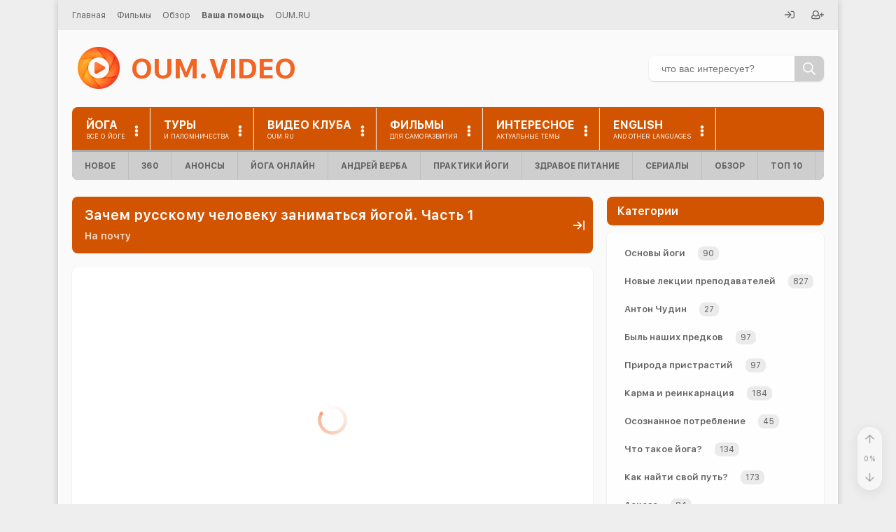

--- FILE ---
content_type: text/html; charset=UTF-8
request_url: https://oum.video/videos/zachem-russkomu-cheloveku-zanimatsya-yogoy-chast-1/?t=55m56s
body_size: 53951
content:

<!DOCTYPE HTML>
<html class="no-js" lang="ru">

  <head>
    <!--[if IE]><meta http-equiv="X-UA-Compatible" content="IE=edge,chrome=1"><![endif]-->
<meta name="viewport" content="width=device-width, initial-scale=1, shrink-to-fit=no" />
<meta name="HandheldFriendly" content="true">
<meta name="MobileOptimized" content="width">
<meta name="mobile-web-app-capable" content="yes">
<meta name="apple-mobile-web-app-capable" content="yes">
<meta name="apple-mobile-web-app-status-bar-style" content="default">


<meta charset="UTF-8">
<link rel="canonical" href="https://oum.video/videos/zachem-russkomu-cheloveku-zanimatsya-yogoy-chast-1/">
<link rel="publisher" href="https://oum.video">
<title>Зачем русскому человеку заниматься йогой. Часть 1 смотреть онлайн в хорошем качестве</title>

<meta http-equiv="X-UA-Compatible" content="IE=edge,chrome=1">
<meta name="viewport" content="width=device-width, initial-scale=1, shrink-to-fit=no" />
<meta name="HandheldFriendly" content="true">
<meta name="MobileOptimized" content="width">
<meta name="mobile-web-app-capable" content="yes">
<meta name="apple-mobile-web-app-capable" content="yes">
<meta name="apple-mobile-web-app-status-bar-style" content="default">

<link rel="shortcut icon" href="/favicon.ico?v2" type="image/x-icon">
<link rel="icon" href="/favicon.ico?v2" type="image/x-icon">
<link rel="icon" type="image/png" sizes="16x16" href="/favicon-16x16.png?v2">
<link rel="icon" type="image/png" sizes="32x32" href="/favicon-32x32.png?v2">
<link rel="mask-icon" href="/safari-pinned-tab.svg?v2" color="#f26523">
<link rel="apple-touch-icon" sizes="60x60" href="/apple-touch-icon-60x60.png?v2">
<link rel="apple-touch-icon" sizes="76x76" href="/apple-touch-icon-76x76.png?v2">
<link rel="apple-touch-icon" sizes="120x120" href="/apple-touch-icon-120x120.png?v2">
<link rel="apple-touch-icon" sizes="152x152" href="/apple-touch-icon-152x152.png?v2">
<link rel="apple-touch-icon" sizes="180x180" href="/apple-touch-icon-180x180.png?v2">
<link rel="manifest" href="/site.webmanifest">
<meta name="msapplication-config" content="browserconfig.xml" />
<meta name="msapplication-TileColor" content="#f26523">
<meta name="msapplication-TileImage" content="/mstile-150x150.png">
<meta name="theme-color" content="#f26523"><link rel="preload" fetchpriority="high" href="/upload/iblock/e99/new_anton_rus-yoga1_0.jpg" as="image">
<style data-bundle="fonts">@font-face{font-family:'SF UI Text';font-weight:400;font-style:normal;font-display:swap;src:local('SFUIText Regular'),url('/render/fonts/SFUIText-Regular.woff2') format('woff2'),url('/render/fonts/SFUIText-Regular.woff') format('woff'),url('/render/fonts/SFUIText-Regular.svg#SFUIText-Regular') format('svg')}@font-face{font-family:'SF UI Text';font-weight:600;font-style:normal;font-display:swap;src:local('SFUIText Semibold'),url('/render/fonts/SFUIText-Semibold.woff2') format('woff2'),url('/render/fonts/SFUIText-Semibold.woff') format('woff'),url('/render/fonts/SFUIText-Semibold.svg#SFUIText-Semibold') format('svg')}@font-face{font-family:'SF UI Text';font-weight:700;font-style:normal;font-display:swap;src:local('SFUIText Bold'),url('/render/fonts/SFUIText-Bold.woff2') format('woff2'),url('/render/fonts/SFUIText-Bold.woff') format('woff'),url('/render/fonts/SFUIText-Bold.svg#SFUIText-Bold') format('svg')}@font-face{font-family:'SF UI Text';font-weight:400;font-style:italic;font-display:swap;src:local('SFUIText Italic'),url('/render/fonts/SFUIText-Italic.woff2') format('woff2'),url('/render/fonts/SFUIText-Italic.woff') format('woff'),url('/render/fonts/SFUIText-Italic.svg#SFUIText-Italic') format('svg')}</style><link rel="preload" as="script" href="/render/js/bx.bundle.js?v4"><meta http-equiv="Content-Type" content="text/html; charset=UTF-8" />
<meta name="robots" content="index, follow" />
<meta name="keywords" content="йога для начинающих, йога видео, практики йоги, все о йоге, видео по йоге, йога онлайн, научи хорошему, КОБ, Жданов видео, Трехлебов" />
<meta name="description" content="Зачем русскому человеку заниматься йогой, Часть 1 смотреть онлайн в хорошем качестве бесплатно на портале OUM.VIDEO" />
<script data-skip-moving="true">(function(w, d, n) {var cl = "bx-core";var ht = d.documentElement;var htc = ht ? ht.className : undefined;if (htc === undefined || htc.indexOf(cl) !== -1){return;}var ua = n.userAgent;if (/(iPad;)|(iPhone;)/i.test(ua)){cl += " bx-ios";}else if (/Windows/i.test(ua)){cl += ' bx-win';}else if (/Macintosh/i.test(ua)){cl += " bx-mac";}else if (/Linux/i.test(ua) && !/Android/i.test(ua)){cl += " bx-linux";}else if (/Android/i.test(ua)){cl += " bx-android";}cl += (/(ipad|iphone|android|mobile|touch)/i.test(ua) ? " bx-touch" : " bx-no-touch");cl += w.devicePixelRatio && w.devicePixelRatio >= 2? " bx-retina": " bx-no-retina";if (/AppleWebKit/.test(ua)){cl += " bx-chrome";}else if (/Opera/.test(ua)){cl += " bx-opera";}else if (/Firefox/.test(ua)){cl += " bx-firefox";}ht.className = htc ? htc + " " + cl : cl;})(window, document, navigator);</script>


<style data-bundle="page">

/* Start:/local/templates/.default/components/bitrix/catalog/oum/bitrix/catalog.element/.default/style.css?1747391531249*/
#panoramic-help {
  display: none;
  line-height: 0.1;
}

#panoramic-help svg {
  height: 1.4em;
  stroke: var(--main-color);
}

@media (min-width: 400px) {

  #panoramic-help {
    display: inline-block;
  }

}

.player-ph {
  font-size: smaller;
}
/* End */


/* Start:/render/include/flowplayer/css/player.css?17606046071782*/
.oum-player.flowplayer,.oum-player.is-fullscreen .fp-player{background-color:#000}.oum-player.flowplayer .fp-controls .fp-timeline.fp-bar,.oum-player.flowplayer .fp-controls .fp-timeline.fp-bar>.fp-buffer,.oum-player.flowplayer .fp-controls .fp-timeline .fp-progress{border-radius:0}.oum-player.flowplayer.is-ready.is-paused{color:#000!important}.oum-player.flowplayer.is-ready:not(.is-poster):not(.is-audio){background-color:#000}.oum-player.flowplayer.is-splash .fp-logo{display:none}.oum-player.flowplayer .fp-header{z-index:1}.oum-player.flowplayer .fp-share-menu{width:10.5em}.oum-player.flowplayer .fp-controls .fp-playbtn{-webkit-box-ordinal-group:2;-ms-flex-order:1;order:1}.oum-player.flowplayer .fp-controls .fp-elapsed{-webkit-box-ordinal-group:3;-ms-flex-order:2;order:2}.oum-player.flowplayer .fp-controls .fp-timeline{-webkit-box-ordinal-group:4;-ms-flex-order:3;order:3}.oum-player.flowplayer .fp-controls .fp-remaining{-webkit-box-ordinal-group:5;-ms-flex-order:4;order:4}.oum-player.flowplayer .fp-controls .fp-duration{-webkit-box-ordinal-group:6;-ms-flex-order:5;order:5}.oum-player.flowplayer .fp-controls .fp-volume{-webkit-box-ordinal-group:7;-ms-flex-order:6;order:6}.oum-player.flowplayer .fp-controls .resolutions-indicator{-webkit-box-ordinal-group:8;-ms-flex-order:7;order:7}.oum-player.flowplayer .resolutions-indicator{-webkit-touch-callout:none;-webkit-user-select:none;-moz-user-select:none;-ms-user-select:none;user-select:none;height:2.4em;line-height:2.4em;color:#fff;font-weight:normal;vertical-align:middle;cursor:pointer}.oum-player.flowplayer .resolutions-menu li{height:40px;line-height:40px;padding:0 15px;cursor:pointer;font-size:15px;letter-spacing:.04em}.oum-player.flowplayer .resolutions-menu li:hover{background-color:rgba(50,50,50,.5)}
/* End */


/* Start:/render/include/flowplayer/player/7.2.4/skin/skin.css?175923089340816*/
@charset "UTF-8";
@font-face {
  font-family: flowplayer;
  src: url("/render/include/flowplayer/player/7.2.4/skin/icons/flowplayer.eot?#iefix") format("embedded-opentype"), url("/render/include/flowplayer/player/7.2.4/skin/icons/flowplayer.woff2") format("woff2"), url("/render/include/flowplayer/player/7.2.4/skin/icons/flowplayer.woff") format("woff"); }

.fp-icon {
  display: inline-block; }
  .fp-icon:before {
    font-family: flowplayer;
    font-size: 1.7em; }

.fp-airplay:before {
  content: "\e001"; }

.fp-fullscreen:before {
  content: "\e002"; }

.fp-checked:before {
  content: "\e003"; }

.fp-embed:before {
  content: "\e004";
  color: #fff; }

.fp-chromecast:before {
  content: "\e005"; }

.fp-email:before {
  content: "\e006"; }

.fp-playbtn:before {
  content: "\e007"; }

.fp-share:before {
  content: "\e009"; }

.fp-share2:before {
  content: "\e00a"; }

.fp-twitter:before {
  content: "\e00c";
  color: #1da1f2; }

.fp-facebook:before {
  content: "\e00a";
  color: #3b5998; }

.fp-volumebtn:before {
  content: "\e00b"; }

.fp-volume-off:before {
  content: "\e00d"; }

.fp-unload:before {
  content: "\e00f"; }

.fp-prevbtn:before {
  content: "\e011"; }

.fp-nextbtn:before {
  content: "\e012"; }

.flowplayer.is-mouseover .fp-captions, .flowplayer.is-paused .fp-captions {
  bottom: 3em; }

.flowplayer.is-poster .fp-engine {
  filter: alpha(opacity=0);
  opacity: 0; }

.flowplayer.is-loading .fp-engine {
  top: -9999em; }

.flowplayer.is-loading .fp-ui .fp-header, .flowplayer.is-loading .fp-ui .fp-controls {
  filter: alpha(opacity=0);
  opacity: 0; }

.flowplayer.is-splash .fp-ui > *, .flowplayer.is-poster .fp-ui > * {
  display: none; }

.flowplayer.is-splash .fp-ui > .fp-play, .flowplayer.is-poster .fp-ui > .fp-play {
  display: block; }

.flowplayer.is-splash.is-loading .fp-ui > .fp-play, .flowplayer.is-poster.is-loading .fp-ui > .fp-play {
  display: none; }

.flowplayer.is-splash.is-loading .fp-ui > .fp-waiting, .flowplayer.is-poster.is-loading .fp-ui > .fp-waiting {
  display: block; }

.flowplayer.is-poster .fp-engine {
  left: -9999em;
  top: -9999em; }

.flowplayer.is-poster .fp-captions {
  display: none !important; }

.flowplayer.is-disabled .fp-color {
  background-color: #999; }

.flowplayer.has-title .fp-header {
  top: 0;
  text-align: right; }

.flowplayer.is-fullscreen {
  top: 0 !important;
  left: 0 !important;
  border: 0 !important;
  margin: 0 !important;
  width: 100% !important;
  height: 100% !important;
  max-width: 100% !important;
  z-index: 99999 !important;
  -webkit-box-shadow: 0 !important;
          box-shadow: 0 !important;
  background-image: none !important;
  background-color: #333; }
  .flowplayer.is-fullscreen .fp-player {
    background-color: #333; }
  .flowplayer.is-fullscreen .fp-fullscreen:before {
    content: "\e016"; }

.flowplayer.is-fullscreen.fp-outlined .fp-fullscreen:before, .flowplayer.is-fullscreen.fp-minimal .fp-fullscreen:before {
  content: "\e216"; }

.flowplayer.is-fullscreen.fp-edgy .fp-fullscreen:before {
  content: "\e116"; }

.flowplayer.is-fullscreen.fp-edgy.fp-outlined .fp-fullscreen:before, .flowplayer.is-fullscreen.fp-edgy.fp-minimal .fp-fullscreen:before {
  content: "\e316"; }

.flowplayer.is-fullscreen.is-mouseout.is-playing .fp-ui {
  cursor: none; }

.flowplayer.is-loading .fp-waiting, .flowplayer.is-seeking .fp-waiting {
  display: block !important; }
  .flowplayer.is-loading .fp-waiting svg, .flowplayer.is-loading .fp-waiting p, .flowplayer.is-seeking .fp-waiting svg, .flowplayer.is-seeking .fp-waiting p {
    filter: alpha(opacity=100);
    opacity: 1; }

.flowplayer.is-loading .fp-play, .flowplayer.is-seeking .fp-play {
  display: none !important; }

.flowplayer.is-playing:not(.is-audio) {
  background-image: none !important; }
  .flowplayer.is-playing .fp-playbtn:before {
    content: "\e008"; }

.flowplayer.is-playing.fp-outlined .fp-playbtn:before, .flowplayer.is-playing.fp-minimal .fp-playbtn:before {
  content: "\e208"; }

.flowplayer.is-playing.fp-edgy .fp-playbtn:before {
  content: "\e108"; }

.flowplayer.is-playing.fp-edgy.fp-outlined .fp-playbtn:before, .flowplayer.is-playing.fp-edgy.fp-minimal .fp-playbtn:before {
  content: "\e308"; }

.flowplayer.is-muted .fp-volumebtn:before {
  content: "\e00d"; }

.flowplayer.is-muted.fp-outlined .fp-volumebtn:before, .flowplayer.is-muted.fp-minimal .fp-volumebtn:before {
  content: "\e20d"; }

.flowplayer.is-muted.fp-edgy .fp-volumebtn:before {
  content: "\e10d"; }

.flowplayer.is-muted.fp-edgy.fp-outlined .fp-volumebtn:before, .flowplayer.is-muted.fp-edgy.fp-minimal .fp-volumebtn:before {
  content: "\e30d"; }

.flowplayer.is-inverted .fp-duration {
  display: none; }

.flowplayer.is-inverted .fp-remaining {
  display: block; }

.flowplayer.is-closeable .fp-header .fp-unload {
  display: block; }

.flowplayer.is-error {
  background-color: #aaa; }
  .flowplayer.is-error .fp-ui {
    filter: alpha(opacity=100);
    opacity: 1; }

.flowplayer.is-live .fp-timeline {
  visibility: hidden; }

.flowplayer.is-live .fp-bar > *.fp-buffer, .flowplayer.is-live .fp-bar-slider > *.fp-buffer {
  max-width: 100%; }

.flowplayer.is-live.is-dvr .fp-timeline {
  visibility: visible; }

.flowplayer.is-live.is-dvr.is-live-position .fp-duration {
  color: #00abcd; }

.flowplayer.is-flash-disabled .fp-waiting {
  display: none !important; }

.flowplayer.is-flash-disabled .fp-ui {
  height: auto;
  background: none;
  filter: alpha(opacity=100);
  opacity: 1; }
  .flowplayer.is-flash-disabled .fp-ui .fp-header, .flowplayer.is-flash-disabled .fp-ui .fp-controls {
    display: none; }

.flowplayer.is-flash-disabled .fp-engine {
  top: 0; }

.flowplayer.is-tiny {
  font-size: .7em; }

.flowplayer.is-small {
  font-size: .8em; }

.flowplayer.no-buffer .fp-ui .fp-controls .fp-timeline .fp-buffer {
  display: none; }

.flowplayer.no-volume .fp-volumebar {
  display: none; }

.flowplayer.fp-mute .fp-volumebtn {
  display: inline-block; }

@-webkit-keyframes pulse {
  0% {
    filter: alpha(opacity=0);
    opacity: 0; }
  100% {
    filter: alpha(opacity=100);
    opacity: 1; } }

@keyframes pulse {
  0% {
    filter: alpha(opacity=0);
    opacity: 0; }
  100% {
    filter: alpha(opacity=100);
    opacity: 1; } }

.flowplayer .fp-chromecast-engine {
  position: absolute;
  display: none;
  top: 0;
  bottom: 0;
  right: 0;
  left: 0;
  color: #fff; }
  .flowplayer .fp-chromecast-engine .fp-chromecast-engine-status {
    font-size: 150%;
    text-align: center; }
  .flowplayer .fp-chromecast-engine .fp-chromecast-engine-icon {
    -webkit-mask-image: url("[data-uri]");
    mask-image: url("[data-uri]");
    -webkit-mask-size: 100% 100%;
    background-color: #fff;
    margin: 10% auto 2em;
    height: 5em;
    width: 5em; }

.flowplayer.is-chromecast {
  background-color: #333; }
  .flowplayer.is-chromecast .fp-chromecast-engine {
    display: block; }
  .flowplayer.is-chromecast .fp-flash-disabled {
    display: none !important; }
  .flowplayer.is-chromecast .fp-engine {
    left: -9999em;
    top: -9999em;
    bottom: auto;
    right: auto; }

.flowplayer.fp-default-playlist .fp-prev, .flowplayer.fp-default-playlist .fp-next {
  position: absolute;
  top: 45%;
  filter: alpha(opacity=30);
  opacity: 0.3;
  -webkit-transition: opacity 0.2s;
  transition: opacity 0.2s; }
  .flowplayer.fp-default-playlist .fp-prev:before, .flowplayer.fp-default-playlist .fp-next:before {
    font-family: flowplayer;
    font-size: 2.8em; }

.flowplayer.fp-default-playlist .fp-prev {
  left: 0.4em; }
  .flowplayer.fp-default-playlist .fp-prev:before {
    content: "\e011"; }

.flowplayer.fp-default-playlist .fp-next {
  right: 0.4em; }
  .flowplayer.fp-default-playlist .fp-next:before {
    content: "\e012"; }

.flowplayer.fp-default-playlist .fp-playlist {
  position: absolute;
  right: 0.4em;
  bottom: 3em;
  width: 100%;
  text-align: center; }
  .flowplayer.fp-default-playlist .fp-playlist a {
    background-color: #fff;
    height: 0.8em;
    border-radius: 50%;
    width: 0.8em;
    filter: alpha(opacity=70);
    opacity: 0.7;
    display: inline-block;
    -webkit-transition: -webkit-transform 0.2s;
    transition: -webkit-transform 0.2s;
    transition: transform 0.2s;
    transition: transform 0.2s, -webkit-transform 0.2s; }
    .flowplayer.fp-default-playlist .fp-playlist a:hover {
      -webkit-transform: scale(1.2, 1.2);
          -ms-transform: scale(1.2, 1.2);
              transform: scale(1.2, 1.2); }
    .flowplayer.fp-default-playlist .fp-playlist a.is-active {
      filter: alpha(opacity=100);
      opacity: 1; }

.flowplayer.fp-default-playlist.fp-edgy .fp-prev:before {
  content: "\e111"; }

.flowplayer.fp-default-playlist.fp-edgy .fp-next:before {
  content: "\e112"; }

.flowplayer.fp-default-playlist.fp-outlined .fp-prev:before, .flowplayer.fp-default-playlist.fp-minimal .fp-prev:before {
  content: "\e211"; }

.flowplayer.fp-default-playlist.fp-outlined .fp-next:before, .flowplayer.fp-default-playlist.fp-minimal .fp-next:before {
  content: "\e212"; }

.flowplayer.fp-default-playlist.fp-edgy.fp-outlined .fp-prev:before, .flowplayer.fp-default-playlist.fp-edgy.fp-minimal .fp-prev:before {
  content: "\e311"; }

.flowplayer.fp-default-playlist.fp-edgy.fp-outlined .fp-next:before, .flowplayer.fp-default-playlist.fp-edgy.fp-minimal .fp-next:before {
  content: "\e312"; }

.flowplayer.fp-custom-playlist {
  overflow: visible; }
  .flowplayer.fp-custom-playlist .fp-playlist, .flowplayer.fp-custom-playlist.is-splash .fp-playlist, .flowplayer.fp-custom-playlist.is-poster .fp-playlist, .flowplayer.fp-custom-playlist.is-loading .fp-playlist {
    display: block;
    filter: alpha(opacity=100);
    opacity: 1; }

.flowplayer.fp-edgy .fp-play svg.fp-play-rounded-fill, .flowplayer.fp-edgy .fp-play svg.fp-pause-rounded-fill, .flowplayer.fp-edgy .fp-play svg.fp-play-rounded-outline, .flowplayer.fp-edgy .fp-play svg.fp-pause-rounded-outline, .flowplayer.fp-edgy .fp-play svg.fp-loading-rounded-outline, .flowplayer.fp-edgy .fp-play svg.fp-loading-rounded-fill, .flowplayer.fp-edgy .fp-pause svg.fp-play-rounded-fill, .flowplayer.fp-edgy .fp-pause svg.fp-pause-rounded-fill, .flowplayer.fp-edgy .fp-pause svg.fp-play-rounded-outline, .flowplayer.fp-edgy .fp-pause svg.fp-pause-rounded-outline, .flowplayer.fp-edgy .fp-pause svg.fp-loading-rounded-outline, .flowplayer.fp-edgy .fp-pause svg.fp-loading-rounded-fill, .flowplayer.fp-edgy .fp-waiting svg.fp-play-rounded-fill, .flowplayer.fp-edgy .fp-waiting svg.fp-pause-rounded-fill, .flowplayer.fp-edgy .fp-waiting svg.fp-play-rounded-outline, .flowplayer.fp-edgy .fp-waiting svg.fp-pause-rounded-outline, .flowplayer.fp-edgy .fp-waiting svg.fp-loading-rounded-outline, .flowplayer.fp-edgy .fp-waiting svg.fp-loading-rounded-fill {
  display: none !important; }

.flowplayer.fp-edgy .fp-play svg.fp-play-sharp-fill, .flowplayer.fp-edgy .fp-play svg.fp-pause-sharp-fill, .flowplayer.fp-edgy .fp-play svg.fp-loading-sharp-fill, .flowplayer.fp-edgy .fp-pause svg.fp-play-sharp-fill, .flowplayer.fp-edgy .fp-pause svg.fp-pause-sharp-fill, .flowplayer.fp-edgy .fp-pause svg.fp-loading-sharp-fill, .flowplayer.fp-edgy .fp-waiting svg.fp-play-sharp-fill, .flowplayer.fp-edgy .fp-waiting svg.fp-pause-sharp-fill, .flowplayer.fp-edgy .fp-waiting svg.fp-loading-sharp-fill {
  display: block; }

.flowplayer.fp-edgy.fp-outlined .fp-play svg.fp-play-sharp-fill, .flowplayer.fp-edgy.fp-minimal .fp-play svg.fp-play-sharp-fill, .flowplayer.fp-edgy.fp-outlined .fp-play svg.fp-pause-sharp-fill, .flowplayer.fp-edgy.fp-minimal .fp-play svg.fp-pause-sharp-fill, .flowplayer.fp-edgy.fp-outlined .fp-play svg.fp-loading-sharp-fill, .flowplayer.fp-edgy.fp-minimal .fp-play svg.fp-loading-sharp-fill, .flowplayer.fp-edgy.fp-outlined .fp-pause svg.fp-play-sharp-fill, .flowplayer.fp-edgy.fp-minimal .fp-pause svg.fp-play-sharp-fill, .flowplayer.fp-edgy.fp-outlined .fp-pause svg.fp-pause-sharp-fill, .flowplayer.fp-edgy.fp-minimal .fp-pause svg.fp-pause-sharp-fill, .flowplayer.fp-edgy.fp-outlined .fp-pause svg.fp-loading-sharp-fill, .flowplayer.fp-edgy.fp-minimal .fp-pause svg.fp-loading-sharp-fill, .flowplayer.fp-edgy.fp-outlined .fp-waiting svg.fp-play-sharp-fill, .flowplayer.fp-edgy.fp-minimal .fp-waiting svg.fp-play-sharp-fill, .flowplayer.fp-edgy.fp-outlined .fp-waiting svg.fp-pause-sharp-fill, .flowplayer.fp-edgy.fp-minimal .fp-waiting svg.fp-pause-sharp-fill, .flowplayer.fp-edgy.fp-outlined .fp-waiting svg.fp-loading-sharp-fill, .flowplayer.fp-edgy.fp-minimal .fp-waiting svg.fp-loading-sharp-fill {
  display: none; }

.flowplayer.fp-edgy.fp-outlined .fp-play svg.fp-play-sharp-outline, .flowplayer.fp-edgy.fp-minimal .fp-play svg.fp-play-sharp-outline, .flowplayer.fp-edgy.fp-outlined .fp-play svg.fp-pause-sharp-outline, .flowplayer.fp-edgy.fp-minimal .fp-play svg.fp-pause-sharp-outline, .flowplayer.fp-edgy.fp-outlined .fp-play svg.fp-loading-sharp-outline, .flowplayer.fp-edgy.fp-minimal .fp-play svg.fp-loading-sharp-outline, .flowplayer.fp-edgy.fp-outlined .fp-pause svg.fp-play-sharp-outline, .flowplayer.fp-edgy.fp-minimal .fp-pause svg.fp-play-sharp-outline, .flowplayer.fp-edgy.fp-outlined .fp-pause svg.fp-pause-sharp-outline, .flowplayer.fp-edgy.fp-minimal .fp-pause svg.fp-pause-sharp-outline, .flowplayer.fp-edgy.fp-outlined .fp-pause svg.fp-loading-sharp-outline, .flowplayer.fp-edgy.fp-minimal .fp-pause svg.fp-loading-sharp-outline, .flowplayer.fp-edgy.fp-outlined .fp-waiting svg.fp-play-sharp-outline, .flowplayer.fp-edgy.fp-minimal .fp-waiting svg.fp-play-sharp-outline, .flowplayer.fp-edgy.fp-outlined .fp-waiting svg.fp-pause-sharp-outline, .flowplayer.fp-edgy.fp-minimal .fp-waiting svg.fp-pause-sharp-outline, .flowplayer.fp-edgy.fp-outlined .fp-waiting svg.fp-loading-sharp-outline, .flowplayer.fp-edgy.fp-minimal .fp-waiting svg.fp-loading-sharp-outline {
  display: block; }

.flowplayer.fp-edgy, .flowplayer.fp-edgy .fp-menu, .flowplayer.fp-edgy .fp-captions p, .flowplayer.fp-edgy .fp-textarea, .flowplayer.fp-edgy .fp-bar, .flowplayer.fp-edgy .fp-bar-slider, .flowplayer.fp-edgy .fp-bar > *, .flowplayer.fp-edgy .fp-bar-slider > *, .flowplayer.fp-edgy .fp-timestamp {
  border-radius: 0; }

.flowplayer.fp-edgy .fp-airplay:before {
  content: "\e101"; }

.flowplayer.fp-edgy .fp-fullscreen:before {
  content: "\e102"; }

.flowplayer.fp-edgy .fp-checked:before {
  content: "\e103"; }

.flowplayer.fp-edgy .fp-embed:before {
  content: "\e104"; }

.flowplayer.fp-edgy .fp-chromecast:before {
  content: "\e105"; }

.flowplayer.fp-edgy .fp-email:before {
  content: "\e106"; }

.flowplayer.fp-edgy .fp-playbtn:before {
  content: "\e107"; }

.flowplayer.fp-edgy .fp-share:before {
  content: "\e109"; }

.flowplayer.fp-edgy .fp-share2:before {
  content: "\e10a"; }

.flowplayer.fp-edgy .fp-twitter:before {
  content: "\e10c"; }

.flowplayer.fp-edgy .fp-facebook:before {
  content: "\e10a"; }

.flowplayer.fp-edgy .fp-volumebtn:before {
  content: "\e10b"; }

.flowplayer.fp-edgy .fp-volume-off:before {
  content: "\e10d"; }

.flowplayer.fp-edgy .fp-unload:before {
  content: "\e10f"; }

.flowplayer.fp-edgy .fp-prevbtn:before {
  content: "\e111"; }

.flowplayer.fp-edgy .fp-nextbtn:before {
  content: "\e112"; }

.flowplayer.fp-edgy.fp-outlined .fp-airplay:before, .flowplayer.fp-edgy.fp-minimal .fp-airplay:before {
  content: "\e301"; }

.flowplayer.fp-edgy.fp-outlined .fp-fullscreen:before, .flowplayer.fp-edgy.fp-minimal .fp-fullscreen:before {
  content: "\e302"; }

.flowplayer.fp-edgy.fp-outlined .fp-checked:before, .flowplayer.fp-edgy.fp-minimal .fp-checked:before {
  content: "\e303"; }

.flowplayer.fp-edgy.fp-outlined .fp-embed:before, .flowplayer.fp-edgy.fp-minimal .fp-embed:before {
  content: "\e304"; }

.flowplayer.fp-edgy.fp-outlined .fp-chromecast:before, .flowplayer.fp-edgy.fp-minimal .fp-chromecast:before {
  content: "\e305"; }

.flowplayer.fp-edgy.fp-outlined .fp-email:before, .flowplayer.fp-edgy.fp-minimal .fp-email:before {
  content: "\e306"; }

.flowplayer.fp-edgy.fp-outlined .fp-playbtn:before, .flowplayer.fp-edgy.fp-minimal .fp-playbtn:before {
  content: "\e307"; }

.flowplayer.fp-edgy.fp-outlined .fp-share:before, .flowplayer.fp-edgy.fp-minimal .fp-share:before {
  content: "\e309"; }

.flowplayer.fp-edgy.fp-outlined .fp-share2:before, .flowplayer.fp-edgy.fp-minimal .fp-share2:before {
  content: "\e30a"; }

.flowplayer.fp-edgy.fp-outlined .fp-twitter:before, .flowplayer.fp-edgy.fp-minimal .fp-twitter:before {
  content: "\e30c"; }

.flowplayer.fp-edgy.fp-outlined .fp-facebook:before, .flowplayer.fp-edgy.fp-minimal .fp-facebook:before {
  content: "\e30a"; }

.flowplayer.fp-edgy.fp-outlined .fp-volumebtn:before, .flowplayer.fp-edgy.fp-minimal .fp-volumebtn:before {
  content: "\e30b"; }

.flowplayer.fp-edgy.fp-outlined .fp-volume-off:before, .flowplayer.fp-edgy.fp-minimal .fp-volume-off:before {
  content: "\e30d"; }

.flowplayer.fp-edgy.fp-outlined .fp-unload:before, .flowplayer.fp-edgy.fp-minimal .fp-unload:before {
  content: "\e30f"; }

.flowplayer.fp-edgy.fp-outlined .fp-prevbtn:before, .flowplayer.fp-edgy.fp-minimal .fp-prevbtn:before {
  content: "\e311"; }

.flowplayer.fp-edgy.fp-outlined .fp-nextbtn:before, .flowplayer.fp-edgy.fp-minimal .fp-nextbtn:before {
  content: "\e312"; }

.flowplayer.no-svg .fp-ui .fp-header, .flowplayer.no-svg .fp-ui .fp-controls {
  background-color: #333; }

.flowplayer.no-svg .fp-ui .fp-play.fp-visible {
  background-color: #ccc;
  position: absolute;
  padding-top: 17%;
  top: 0;
  left: 0;
  right: 0;
  bottom: 0; }
  .flowplayer.no-svg .fp-ui .fp-play.fp-visible svg {
    display: none; }
  .flowplayer.no-svg .fp-ui .fp-play.fp-visible .fp-playbtn {
    display: inline; }

.flowplayer .fp-player, .flowplayer .fp-ui, .flowplayer .fp-header, .flowplayer .fp-captions, .flowplayer .fp-controls {
  position: absolute;
  width: 100%; }

.flowplayer {
  font-family: avenir, sans-serif;
  font-size: 16px;
  position: relative;
  max-height: 100%;
  overflow: hidden;
  border-radius: .24em;
  background-position: center;
  background-repeat: no-repeat;
  background-size: contain;
  zoom: 1 !important;
  width: 100%;
  display: inline-block; }
  .flowplayer .fp-hidden {
    display: none; }
  .flowplayer .fp-shown {
    display: block !important; }
  .flowplayer * {
    -webkit-box-sizing: border-box;
       -moz-box-sizing: border-box;
            box-sizing: border-box; }
  .flowplayer.is-ready:not(.is-poster) {
    background-color: #333; }
  .flowplayer .fp-engine {
    display: block;
    width: 100%;
    position: absolute;
    top: 0;
    bottom: 0;
    left: 0;
    right: 0;
    height: 100%;
    width: 100%; }
  .flowplayer video.fp-engine:not(.native-subtitles)::-webkit-media-controls {
    display: none !important; }
  .flowplayer .fp-player {
    position: absolute;
    bottom: 0;
    top: 0; }
  .flowplayer .fp-waiting {
    display: none; }
    .flowplayer .fp-waiting p {
      filter: alpha(opacity=0);
      opacity: 0;
      color: #ccc;
      font-weight: bold; }
  .flowplayer .fp-ui {
    height: 100%;
    top: 0;
    background-image: none;
    -webkit-transition: background-image .1s;
    transition: background-image .1s;
    text-align: center;
    cursor: pointer;
    color: #fff; }
    .flowplayer .fp-ui a, .flowplayer .fp-ui strong {
      color: inherit !important;
      font-style: normal !important;
      text-decoration: none !important; }
    .flowplayer .fp-ui strong {
      font-weight: bold !important; }
    .flowplayer .fp-ui > * {
      -webkit-transition: opacity .1s;
      transition: opacity .1s;
      filter: alpha(opacity=0);
      opacity: 0; }
  .flowplayer.fp-ui-shown .fp-ui, .flowplayer.is-paused .fp-ui, .flowplayer.is-mouseover .fp-ui, .flowplayer.is-loading .fp-ui {
    background-image: -webkit-gradient(linear, left bottom, left top, from(rgba(0, 0, 0, 0.25)), color-stop(15%, transparent));
    background-image: -webkit-linear-gradient(bottom, rgba(0, 0, 0, 0.25), transparent 15%);
    background-image: linear-gradient(to top, rgba(0, 0, 0, 0.25), transparent 15%); }
    .flowplayer.fp-ui-shown .fp-ui > *, .flowplayer.is-paused .fp-ui > *, .flowplayer.is-mouseover .fp-ui > *, .flowplayer.is-loading .fp-ui > * {
      filter: alpha(opacity=100);
      opacity: 1; }
  .flowplayer .fp-header {
    top: 0;
    background-image: -webkit-gradient(linear, left top, left bottom, from(rgba(0, 0, 0, 0.25)), to(transparent));
    background-image: -webkit-linear-gradient(top, rgba(0, 0, 0, 0.25), transparent);
    background-image: linear-gradient(to bottom, rgba(0, 0, 0, 0.25), transparent);
    text-align: left;
    height: 3.6em;
    -webkit-transition: opacity 0.3s;
    transition: opacity 0.3s;
    padding-left: .9em; }
    .flowplayer .fp-header .fp-icon {
      margin: .9em .9em 0 0; }
      .flowplayer .fp-header .fp-icon.fp-active {
        color: #ec6c4c; }
    .flowplayer .fp-header .fp-fullscreen, .flowplayer .fp-header .fp-unload {
      float: right; }
    .flowplayer .fp-header .fp-unload {
      display: none; }
  .flowplayer .fp-help {
    display: none; }
  .flowplayer .fp-message {
    background-color: rgba(0, 0, 0, 0.5);
    text-align: left;
    font-size: 1.2em;
    overflow: hidden;
    filter: alpha(opacity=0);
    opacity: 0;
    padding: .6em .9em;
    -webkit-transition: opacity 0.3s;
    transition: opacity 0.3s; }
    .flowplayer .fp-message.fp-shown {
      filter: alpha(opacity=100);
      opacity: 1; }
  .flowplayer .fp-message.fp-shown + .fp-header {
    filter: alpha(opacity=0);
    opacity: 0; }
  .flowplayer .fp-textarea {
    background-color: rgba(0, 0, 0, 0.5);
    width: 80%;
    position: absolute;
    left: 10%;
    top: 15%;
    color: #fff;
    outline: 0;
    border-radius: .2em;
    border: 0;
    min-height: 60%; }
  .flowplayer .fp-logo {
    position: absolute;
    bottom: 3em;
    left: 0.9em; }
    .flowplayer .fp-logo img {
      width: 100%; }
  .flowplayer .fp-captions {
    bottom: 1.2em;
    display: none;
    text-align: center;
    color: #fff; }
    .flowplayer .fp-captions p {
      background-color: rgba(0, 0, 0, 0.65);
      border-radius: .2em;
      font-size: 110%;
      display: inline-block;
      padding: .1em .3em;
      margin: .1em; }
  .flowplayer .fp-speed-flash, .flowplayer .updown-value, .flowplayer .seek-value {
    position: absolute;
    left: 0;
    right: 0;
    bottom: 0;
    top: 0;
    margin: auto;
    font-size: 3em;
    color: #fff;
    text-shadow: 0 0 10px rgba(0, 0, 0, 0.3);
    filter: alpha(opacity=0) !important;
    opacity: 0 !important;
    -webkit-transform: scale(0.8);
        -ms-transform: scale(0.8);
            transform: scale(0.8);
    -webkit-transition: all .2s;
    transition: all .2s;
    width: 4em;
    height: 2em;
    line-height: 2em;
    display: none; }
    .flowplayer .fp-speed-flash.fp-hilite, .flowplayer .updown-value.active, .flowplayer .seek-value.active {
      filter: alpha(opacity=100) !important;
      opacity: 1 !important;
      -webkit-transform: scale(1);
          -ms-transform: scale(1);
              transform: scale(1); }
  .flowplayer .fp-play .fp-playbtn, .flowplayer .fp-pause .fp-playbtn, .flowplayer .fp-waiting .fp-playbtn {
    display: none; }
  .flowplayer .fp-play svg, .flowplayer .fp-pause svg, .flowplayer .fp-waiting svg {
    position: absolute;
    pointer-events: none;
    left: 0;
    right: 0;
    bottom: 0;
    top: 0;
    width: 4em;
    height: 4em;
    filter: alpha(opacity=0);
    opacity: 0;
    margin: auto;
    max-height: 30%;
    -webkit-transform: scale(0.8);
        -ms-transform: scale(0.8);
            transform: scale(0.8);
    -webkit-transition: all .2s;
    transition: all .2s;
    display: none; }
    .flowplayer .fp-play svg.fp-play-rounded-fill, .flowplayer .fp-play svg.fp-pause-rounded-fill, .flowplayer .fp-play svg.fp-loading-rounded-fill, .flowplayer .fp-pause svg.fp-play-rounded-fill, .flowplayer .fp-pause svg.fp-pause-rounded-fill, .flowplayer .fp-pause svg.fp-loading-rounded-fill, .flowplayer .fp-waiting svg.fp-play-rounded-fill, .flowplayer .fp-waiting svg.fp-pause-rounded-fill, .flowplayer .fp-waiting svg.fp-loading-rounded-fill {
      display: block; }
  .flowplayer .fp-play.fp-visible svg, .flowplayer .fp-pause.fp-visible svg, .flowplayer .fp-waiting.fp-visible svg {
    -webkit-transform: scale(1.5);
        -ms-transform: scale(1.5);
            transform: scale(1.5);
    filter: alpha(opacity=100);
    opacity: 1; }
  .flowplayer .fp-remaining {
    display: none; }
  .flowplayer .fp-controls {
    display: -ms-flexbox;
    display: -webkit-flex;
    display: -webkit-box;
    display: -moz-box;
    display: flex;
    -ms-flex-pack: justify;
    -webkit-justify-content: space-around;
    justify-content: space-around;
    -ms-flex-align: center;
    -webkit-align-items: center;
    -webkit-box-align: center;
       -moz-box-align: center;
            align-items: center;
    height: 2.4em;
    bottom: 0;
    z-index: 2;
    padding-left: 0.3em;
    padding-right: 0.3em; }
    .flowplayer .fp-controls > * {
      margin: 0 .75em; }
    .flowplayer.is-small .fp-controls > *, .flowplayer.is-tiny .fp-controls > * {
      margin: 0 .6em; }
    .flowplayer .fp-controls > strong {
      letter-spacing: 1px; }
    .flowplayer .fp-controls img {
      width: 1.2em; }
  .flowplayer .fp-bar, .flowplayer .fp-bar-slider {
    background-color: #ccc;
    background-color: rgba(255, 255, 255, 0.5);
    position: relative;
    cursor: col-resize;
    height: .9em;
    border-radius: 0.24em;
    -ms-flex: 1;
    -webkit-box-flex: 1;
    -webkit-flex: 1;
       -moz-box-flex: 1;
            flex: 1; }
    .flowplayer .fp-bar > *, .flowplayer .fp-bar-slider > * {
      background-color: rgba(255, 255, 255, 0.6);
      position: absolute;
      height: 100%;
      border-radius: 0.24em; }
      .flowplayer .fp-bar > *.fp-progress.animated, .flowplayer .fp-bar-slider > *.fp-progress.animated {
        -webkit-transition-timing-function: linear;
                transition-timing-function: linear;
        -webkit-transition-property: width, height;
        transition-property: width, height; }
      .flowplayer .fp-bar > *.fp-buffer, .flowplayer .fp-bar-slider > *.fp-buffer {
        -webkit-transition: width .25s linear;
        transition: width .25s linear; }
    .flowplayer .fp-bar.no-animation > *, .flowplayer .no-animation.fp-bar-slider > * {
      -webkit-transition: none;
      transition: none; }
  .flowplayer .fp-timeline {
    -webkit-transition: height .2s;
    transition: height .2s; }
  .flowplayer .fp-cuepoint {
    background-color: #000;
    position: absolute;
    height: 100%;
    width: 2px; }
  .flowplayer .fp-timestamp {
    background-color: rgba(0, 0, 0, 0.65);
    display: none;
    border-radius: .2em;
    padding: .1em .3em;
    font-size: 90%;
    bottom: 1.4em;
    height: auto; }
  .flowplayer .fp-timeline:hover .fp-timestamp {
    display: inline; }
  .flowplayer .fp-volume {
    display: -ms-flexbox;
    display: -webkit-box;
    display: -webkit-flex;
    display: -moz-box;
    display: flex;
    height: 100%;
    -ms-flex-align: center;
    -webkit-box-align: center;
    -webkit-align-items: center;
       -moz-box-align: center;
            align-items: center; }
  .flowplayer .fp-volumebtn {
    display: none; }
  .flowplayer .fp-bar-slider {
    background-color: transparent;
    -webkit-user-select: none;
       -moz-user-select: none;
        -ms-user-select: none;
            user-select: none;
    -webkit-transition: height .2s;
    transition: height .2s;
    white-space: nowrap;
    -ms-flex: 1 0 auto; }
    .flowplayer .fp-bar-slider em {
      border-radius: 2px;
      display: inline-block;
      width: 5px;
      height: 100%;
      position: relative;
      vertical-align: top;
      margin-left: 3px;
      -webkit-transition: -webkit-transform 0.4s;
      transition: -webkit-transform 0.4s;
      transition: transform 0.4s;
      transition: transform 0.4s, -webkit-transform 0.4s;
      -webkit-transform-origin: bottom;
          -ms-transform-origin: bottom;
              transform-origin: bottom;
      -webkit-user-select: none;
         -moz-user-select: none;
          -ms-user-select: none;
              user-select: none;
      -webkit-transform: scale(1.1);
          -ms-transform: scale(1.1);
              transform: scale(1.1); }
      .flowplayer .fp-bar-slider em:hover {
        -webkit-transform: scaleY(1.35);
            -ms-transform: scaleY(1.35);
                transform: scaleY(1.35);
        -webkit-transition: -webkit-transform 0.2s;
        transition: -webkit-transform 0.2s;
        transition: transform 0.2s;
        transition: transform 0.2s, -webkit-transform 0.2s; }
      .flowplayer .fp-bar-slider em.fp-grey {
        background-color: rgba(255, 255, 255, 0.25); }
  .flowplayer.no-flex .fp-controls {
    white-space: nowrap; }
    .flowplayer.no-flex .fp-controls > * {
      display: inline-block;
      vertical-align: center;
      margin: 0 .3em; }
  .flowplayer.no-flex .fp-timeline {
    width: 40%; }
  .flowplayer.no-flex.fp-full .fp-timeline {
    margin-bottom: .6em;
    height: .9em; }
  .flowplayer.no-flex.fp-fat .fp-bar, .flowplayer.no-flex.fp-playful .fp-bar, .flowplayer.no-flex.fp-fat .fp-bar-slider, .flowplayer.no-flex.fp-playful .fp-bar-slider {
    height: .9em !important; }
  .flowplayer.fp-fat .fp-bar, .flowplayer.fp-playful .fp-bar, .flowplayer.fp-fat .fp-bar-slider, .flowplayer.fp-playful .fp-bar-slider {
    height: 100%;
    border-radius: 0; }
  .flowplayer.fp-fat .fp-bar > *, .flowplayer.fp-playful .fp-bar > *, .flowplayer.fp-fat .fp-bar-slider > *, .flowplayer.fp-playful .fp-bar-slider > * {
    border-radius: 0; }
  .flowplayer.fp-fat .fp-timestamp, .flowplayer.fp-playful .fp-timestamp {
    bottom: 3.2em; }
  .flowplayer.fp-fat .fp-bar-slider em, .flowplayer.fp-playful .fp-bar-slider em {
    -webkit-transform: scaleY(0.6);
        -ms-transform: scaleY(0.6);
            transform: scaleY(0.6);
    -webkit-transform-origin: center;
        -ms-transform-origin: center;
            transform-origin: center; }
    .flowplayer.fp-fat .fp-bar-slider em:hover, .flowplayer.fp-playful .fp-bar-slider em:hover {
      -webkit-transform: scaleY(0.75);
          -ms-transform: scaleY(0.75);
              transform: scaleY(0.75); }
  .flowplayer.fp-slim .fp-timeline {
    height: .2em; }
  .flowplayer.fp-slim .fp-controls:hover .fp-timeline {
    height: .9em; }
  .flowplayer.fp-slim .fp-cue {
    width: 4px; }
  .flowplayer.fp-slim .fp-bar-slider {
    height: .2em; }
  .flowplayer.fp-slim .fp-controls:hover .fp-bar-slider {
    height: 0.9em; }
  .flowplayer.fp-full .fp-timeline {
    position: absolute;
    height: .3em;
    bottom: 2.8em;
    margin: 0;
    width: 100%;
    border-radius: 0;
    overflow: inherit;
    left: 0; }
    .flowplayer.fp-full .fp-timeline:before {
      content: "";
      width: 100%;
      height: 1.2em;
      position: absolute;
      top: -1.2em;
      left: 0; }
  .flowplayer.fp-full .fp-controls {
    height: 2.8em; }
    .flowplayer.fp-full .fp-controls:hover .fp-timeline {
      height: 1em; }
  .flowplayer.fp-full .fp-volume {
    margin-right: auto; }
  .flowplayer.fp-full .fp-duration, .flowplayer.fp-full .fp-remaining {
    margin-left: 0; }
    .flowplayer.fp-full .fp-duration:before, .flowplayer.fp-full .fp-remaining:before {
      position: relative;
      content: "/";
      left: -.3em; }
  .flowplayer.fp-minimal .fp-controls {
    background-color: transparent !important; }
    .flowplayer.fp-minimal .fp-controls > * {
      display: none; }
  .flowplayer.fp-minimal .fp-header > * {
    display: none; }
  .flowplayer.fp-minimal .fp-header .fp-fullscreen {
    display: inherit; }
  .flowplayer.fp-minimal .fp-timeline {
    height: .3em;
    max-width: 12em;
    width: 100%;
    display: block;
    margin: 0 auto;
    -webkit-box-flex: 0;
    -webkit-flex: none;
       -moz-box-flex: 0;
        -ms-flex: none;
            flex: none; }
  .flowplayer.fp-playful .fp-color, .flowplayer.fp-playful .fp-color-play {
    background-color: #ec6c4c;
    fill: #ec6c4c; }
  .flowplayer.fp-playful .fp-controls {
    background-color: #006680; }
  .flowplayer .fp-selected:before {
    content: "✓ "; }
  .flowplayer .fp-menu {
    background-color: rgba(0, 0, 0, 0.5);
    border-radius: .24em;
    position: absolute;
    width: 8em;
    right: .5em;
    z-index: 2;
    font-size: 90%;
    -webkit-transition: opacity .2s, height .2s, -webkit-transform .2s;
    transition: opacity .2s, height .2s, -webkit-transform .2s;
    transition: opacity .2s, transform .2s, height .2s;
    transition: opacity .2s, transform .2s, height .2s, -webkit-transform .2s;
    -webkit-transform: scale(0.95);
        -ms-transform: scale(0.95);
            transform: scale(0.95);
    bottom: -100%;
    height: 0;
    filter: alpha(opacity=0) !important;
    opacity: 0 !important; }
    .flowplayer .fp-menu.fp-active {
      -webkit-transform: scale(1);
          -ms-transform: scale(1);
              transform: scale(1);
      height: auto;
      bottom: 3.2em;
      filter: alpha(opacity=100) !important;
      opacity: 1 !important; }
    .flowplayer .fp-menu > * {
      display: block;
      padding: .4em 1.2em;
      text-align: right; }
    .flowplayer .fp-menu strong {
      display: block;
      padding: .7em 1.2em;
      border-bottom: 1px solid rgba(255, 255, 255, 0.2);
      background-color: rgba(0, 0, 0, 0.3);
      text-transform: uppercase;
      letter-spacing: 1px;
      cursor: default;
      font-size: 90%; }
    .flowplayer .fp-menu a {
      color: rgba(255, 255, 255, 0.8); }
    .flowplayer .fp-menu a:hover:not(.fp-selected) {
      background-color: #000;
      color: #fff; }
    .flowplayer .fp-menu .fp-icon {
      cursor: pointer; }
      .flowplayer .fp-menu .fp-icon:before {
        margin-right: .1em;
        font-size: 1.5em;
        vertical-align: -0.1em; }
  .flowplayer .fp-qsel-menu {
    width: auto; }
  .flowplayer .fp-context-menu {
    width: auto;
    right: auto;
    bottom: auto !important;
    display: none; }
    .flowplayer .fp-context-menu.fp-active {
      display: block; }
    .flowplayer .fp-context-menu a, .flowplayer .fp-context-menu strong {
      text-align: left;
      color: #fff;
      white-space: nowrap; }
  .flowplayer .fp-subtitle-menu {
    width: 9em; }
  .flowplayer .fp-share-menu {
    width: 9em;
    padding-bottom: 0.2em; }
    .flowplayer .fp-share-menu.fp-active {
      bottom: auto; }
    .flowplayer .fp-share-menu a, .flowplayer .fp-share-menu strong {
      text-align: left; }
  .flowplayer.fp-outlined .fp-play svg.fp-play-rounded-fill, .flowplayer.fp-minimal .fp-play svg.fp-play-rounded-fill, .flowplayer.fp-outlined .fp-play svg.fp-pause-rounded-fill, .flowplayer.fp-minimal .fp-play svg.fp-pause-rounded-fill, .flowplayer.fp-outlined .fp-play svg.fp-loading-rounded-fill, .flowplayer.fp-minimal .fp-play svg.fp-loading-rounded-fill, .flowplayer.fp-outlined .fp-pause svg.fp-play-rounded-fill, .flowplayer.fp-minimal .fp-pause svg.fp-play-rounded-fill, .flowplayer.fp-outlined .fp-pause svg.fp-pause-rounded-fill, .flowplayer.fp-minimal .fp-pause svg.fp-pause-rounded-fill, .flowplayer.fp-outlined .fp-pause svg.fp-loading-rounded-fill, .flowplayer.fp-minimal .fp-pause svg.fp-loading-rounded-fill, .flowplayer.fp-outlined .fp-waiting svg.fp-play-rounded-fill, .flowplayer.fp-minimal .fp-waiting svg.fp-play-rounded-fill, .flowplayer.fp-outlined .fp-waiting svg.fp-pause-rounded-fill, .flowplayer.fp-minimal .fp-waiting svg.fp-pause-rounded-fill, .flowplayer.fp-outlined .fp-waiting svg.fp-loading-rounded-fill, .flowplayer.fp-minimal .fp-waiting svg.fp-loading-rounded-fill {
    display: none; }
  .flowplayer.fp-outlined .fp-play svg.fp-play-rounded-outline, .flowplayer.fp-minimal .fp-play svg.fp-play-rounded-outline, .flowplayer.fp-outlined .fp-play svg.fp-pause-rounded-outline, .flowplayer.fp-minimal .fp-play svg.fp-pause-rounded-outline, .flowplayer.fp-outlined .fp-play svg.fp-loading-rounded-outline, .flowplayer.fp-minimal .fp-play svg.fp-loading-rounded-outline, .flowplayer.fp-outlined .fp-pause svg.fp-play-rounded-outline, .flowplayer.fp-minimal .fp-pause svg.fp-play-rounded-outline, .flowplayer.fp-outlined .fp-pause svg.fp-pause-rounded-outline, .flowplayer.fp-minimal .fp-pause svg.fp-pause-rounded-outline, .flowplayer.fp-outlined .fp-pause svg.fp-loading-rounded-outline, .flowplayer.fp-minimal .fp-pause svg.fp-loading-rounded-outline, .flowplayer.fp-outlined .fp-waiting svg.fp-play-rounded-outline, .flowplayer.fp-minimal .fp-waiting svg.fp-play-rounded-outline, .flowplayer.fp-outlined .fp-waiting svg.fp-pause-rounded-outline, .flowplayer.fp-minimal .fp-waiting svg.fp-pause-rounded-outline, .flowplayer.fp-outlined .fp-waiting svg.fp-loading-rounded-outline, .flowplayer.fp-minimal .fp-waiting svg.fp-loading-rounded-outline {
    display: block; }
  .flowplayer.fp-outlined .fp-airplay:before, .flowplayer.fp-minimal .fp-airplay:before {
    content: "\e201"; }
  .flowplayer.fp-outlined .fp-fullscreen:before, .flowplayer.fp-minimal .fp-fullscreen:before {
    content: "\e202"; }
  .flowplayer.fp-outlined .fp-checked:before, .flowplayer.fp-minimal .fp-checked:before {
    content: "\e203"; }
  .flowplayer.fp-outlined .fp-embed:before, .flowplayer.fp-minimal .fp-embed:before {
    content: "\e204"; }
  .flowplayer.fp-outlined .fp-chromecast:before, .flowplayer.fp-minimal .fp-chromecast:before {
    content: "\e205"; }
  .flowplayer.fp-outlined .fp-email:before, .flowplayer.fp-minimal .fp-email:before {
    content: "\e206"; }
  .flowplayer.fp-outlined .fp-playbtn:before, .flowplayer.fp-minimal .fp-playbtn:before {
    content: "\e207"; }
  .flowplayer.fp-outlined .fp-share:before, .flowplayer.fp-minimal .fp-share:before {
    content: "\e209"; }
  .flowplayer.fp-outlined .fp-share2:before, .flowplayer.fp-minimal .fp-share2:before {
    content: "\e20a"; }
  .flowplayer.fp-outlined .fp-twitter:before, .flowplayer.fp-minimal .fp-twitter:before {
    content: "\e20c"; }
  .flowplayer.fp-outlined .fp-facebook:before, .flowplayer.fp-minimal .fp-facebook:before {
    content: "\e20a"; }
  .flowplayer.fp-outlined .fp-volumebtn:before, .flowplayer.fp-minimal .fp-volumebtn:before {
    content: "\e20b"; }
  .flowplayer.fp-outlined .fp-volume-off:before, .flowplayer.fp-minimal .fp-volume-off:before {
    content: "\e20d"; }
  .flowplayer.fp-outlined .fp-unload:before, .flowplayer.fp-minimal .fp-unload:before {
    content: "\e20f"; }
  .flowplayer.fp-outlined .fp-prevbtn:before, .flowplayer.fp-minimal .fp-prevbtn:before {
    content: "\e211"; }
  .flowplayer.fp-outlined .fp-nextbtn:before, .flowplayer.fp-minimal .fp-nextbtn:before {
    content: "\e212"; }
  .flowplayer .fp-color {
    background-color: #00abcd;
    fill: rgba(0, 0, 0, 0.2); }
  .flowplayer .fp-color-play {
    fill: transparent; }
  .flowplayer.is-rtl {
    direction: rtl; }
    .flowplayer.is-rtl .fp-icon {
      -webkit-transform: rotate(180deg);
          -ms-transform: rotate(180deg);
              transform: rotate(180deg); }
    .flowplayer.is-rtl .fp-menu .fp-icon {
      -webkit-transform: none;
          -ms-transform: none;
              transform: none; }
  .flowplayer.-grayscale video.fp-engine {
    -webkit-filter: grayscale(100%);
    filter: grayscale(100%); }
  .flowplayer.-sepia video.fp-engine {
    -webkit-filter: sepia(100%);
    filter: sepia(100%); }
  .flowplayer.-blur video.fp-engine {
    -webkit-filter: blur(5px);
    filter: blur(5px); }

.fp-filters {
  width: 0 !important;
  height: 0 !important;
  overflow: hidden !important;
  position: absolute; }


/* End */


/* Start:/render/include/flowplayer/css/custom.css?176829501825687*/
.oum-player {
  -webkit-text-size-adjust: none;
  -moz-text-size-adjust: none;
  -ms-text-size-adjust: none;
  text-size-adjust: none;
}

.oum-player .fp-player > a:not(.splash-link):not(.fp-logo),
.oum-player .fp-context-menu:not(.fp-menu-plain) {
  position: absolute !important;
  left: -9999px !important;
  width: 1px !important;
  height: 1px !important;
  background: none !important;
  opacity: 0 !important;
  z-index: -1 !important;
  pointer-events: none !important;
}

.oum-player.not-ready {
  display: block !important;
  padding-top: 56.25%;
  background-size: cover;
  background-repeat: no-repeat;
  pointer-events: none;
}

.oum-player:not(.flowplayer) {
  height: 0px !important;
}

.oum-player.flowplayer {
  font-family: var(--system-font);
  font-weight: normal;
  background-size: cover;
  border-radius: var(--border-radius);
}

.is-embedded .flowplayer {
  position: absolute;
  left: 0;
  right: 0;
  top: 0;
  bottom: 0;
  border-radius: 0 !important;
}

@media (max-width: 400px) {

  .is-embedded .flowplayer .fp-controls .fp-volume .fp-volumebar {
    display: none;
  }

}

.flowplayer.is-fullscreen {
  border-radius: 0 !important;
}

.flowplayer .fp-engine {
  background-color: #000;
  -webkit-transition: opacity 0.4s ease-out;
  transition: opacity 0.4s ease-out;
  -webkit-backface-visibility: hidden;
}

.flowplayer.is-seeking .fp-engine {
  filter: brightness(0.85);
}

.flowplayer.is-audio .fp-engine {
  opacity: 0;
}

.flowplayer:not(.is-error) {
  background-color: transparent !important;
}

.oum-player.flowplayer .fp-ui {
  background: transparent;
}

.flowplayer .fp-player,
.oum-player.flowplayer .fp-ui {
  -webkit-transition: background .15s;
  transition: background .15s;
}

.flowplayer.is-loading .fp-player,
.oum-player.flowplayer.is-finished .fp-ui {
  background: rgba(0,0,0,.5);
}

.flowplayer:not(.is-small):not(.is-tiny).is-fullscreen.is-mouseover .fp-captions,
.flowplayer:not(.is-small):not(.is-tiny).is-fullscreen.is-paused .fp-captions {
  bottom: 4.2em;
}

.flowplayer .fp-message {
  padding: 1.2em 1.5em;
}

.flowplayer .fp-message.fp-title {
  position: absolute;
  left: 0;
  top: 0;
  width: 100%;
  background: transparent;
  z-index: 2;
  pointer-events: none;
  -webkit-transition: all 0.15s cubic-bezier(.17,.84,.44,1);
  transition: all 0.15s cubic-bezier(.17,.84,.44,1);
}

.flowplayer .fp-message.fp-title.with-button {
  padding-right: 45px !important;
}

.flowplayer .fp-ui svg,
.flowplayer .fp-menu svg,
.flowplayer .fp-message.fp-title:not(.active) {
  pointer-events: none;
}

.flowplayer .fp-message.fp-title a {
  font-weight: inherit;
  pointer-events: auto;
}

.flowplayer:not(.is-small):not(.is-tiny).is-fullscreen .fp-message,
.flowplayer:not(.is-small):not(.is-tiny).is-fullscreen .fp-header .fp-icon {
  padding: 2em;
}

.flowplayer .fp-message.fp-title,
.flowplayer .timings {
  display: none !important;
}

.flowplayer.is-ready.is-paused:not(.is-loading):not(.is-error) .fp-message.fp-title.ready {
  display: block !important;
}

.flowplayer:not(.is-ready) .fp-context-menu .fp-context-copy-time,
.flowplayer:not(.is-ready) .fp-context-menu .fp-context-screenshot {
  display: none;
}

.flowplayer .fp-cuepoint {
  background-color: yellow;
  cursor: pointer;
  width: 2px;
  padding: 0 2px;
  margin: 0 -2px;
  -webkit-transition: -webkit-transform 0.2s;
  transition: transform 0.2s;
}

.flowplayer .fp-cuepoint:hover {
  padding: 0 3px;
  margin: 0 -3px;
  border-radius: 50%;
  -webkit-transform: scale(1.8);
  transform: scale(1.8);
}

.flowplayer .fp-header {
  z-index: 10;
  pointer-events: none;
}

.flowplayer:not(.is-error) .fp-header {
  right: 0;
  width: 4em;
  height: 4em;
  background-image: none !important;
}

.flowplayer .fp-header .fp-icon {
  width: 3em;
  padding: 1.5em 0 1em;
  margin: 0;
  text-align: center;
  pointer-events: auto;
}

.flowplayer .fp-controls .fp-icon {
  margin: -0.75em 0;
  padding: 0.75em;
}

.flowplayer.is-small .fp-controls .fp-icon,
.flowplayer.is-tiny .fp-controls .fp-icon {
  margin: -0.6em 0;
  padding: 0.6em;
}

.oum-player.flowplayer .fp-controls {
  padding: 0 0.9em;
}

.oum-player.flowplayer.is-small,
.oum-player.flowplayer.is-tiny {
  font-size: 13px !important;
}

.oum-player.flowplayer.is-small .fp-controls,
.oum-player.flowplayer.is-tiny .fp-controls {
  padding: 0 0.5em;
}

.oum-player.flowplayer:not(.is-small):not(.is-tiny).is-fullscreen .fp-controls {
  padding: 0 1.25em;
}

.flowplayer:not(.is-small):not(.is-tiny) {
  font-size: 15px;
}

.flowplayer .fp-controls > strong {
  line-height: 2.4em;
  letter-spacing: normal;
}

.flowplayer .fp-airplay,
.flowplayer .fp-chromecast {
  float: right;
  width: 3em !important;
  padding: 0 0 1em 0 !important;
}

.flowplayer .fp-context-toggle,
.flowplayer .fp-airplay,
.flowplayer .fp-chromecast,
.flowplayer .fp-share,
.flowplayer .fp-playbtn,
.flowplayer .fp-fullscreen {
  font-size: 15px;
}

.flowplayer:not(.is-small):not(.is-tiny) .fp-airplay,
.flowplayer:not(.is-small):not(.is-tiny) .fp-chromecast,
.flowplayer:not(.is-small):not(.is-tiny) .fp-share,
.flowplayer:not(.is-small):not(.is-tiny) .fp-playbtn,
.flowplayer:not(.is-small):not(.is-tiny) .fp-fullscreen {
  font-size: 18px;
}

.flowplayer.is-finished .fp-pause,
.flowplayer.is-tiny .fp-pause,
.flowplayer.is-tiny .fp-playbtn,
.flowplayer.is-tiny .fp-volumebar,
.flowplayer:not(.is-finished) .fp-playbtn .fa-undo-alt,
.flowplayer.is-finished .fp-playbtn .fa-play,
.flowplayer.is-finished .fp-rewindbtn {
  display: none;
}

.flowplayer.is-finished .fp-play svg.fp-play-sharp-fill,
.flowplayer.is-tiny .fp-play svg.fp-play-sharp-fill {
  font-size: 20px;
}

.flowplayer.is-finished .fp-play svg.fp-play-sharp-fill,
.flowplayer.is-tiny.is-paused .fp-play svg.fp-play-sharp-fill {
  opacity: 1;
}

.flowplayer .fp-controls .fp-volume .fp-volumebar > * {
  border-radius: 1px;
}

.flowplayer .fp-volumebtn {
  font-size: 15px;
  width: 18px;
}

.flowplayer:not(.is-small):not(.is-tiny) .fp-volumebtn {
  font-size: 20px;
  width: 24px;
}

.oum-player.flowplayer:not(.is-small):not(.is-tiny).is-fullscreen .fp-volumebtn {
  font-size: 24px;
  width: 30px;
}

.flowplayer:not(.is-small):not(.is-tiny).is-fullscreen .fp-context-toggle,
.flowplayer:not(.is-small):not(.is-tiny).is-fullscreen .fp-airplay,
.flowplayer:not(.is-small):not(.is-tiny).is-fullscreen .fp-chromecast,
.flowplayer:not(.is-small):not(.is-tiny).is-fullscreen .fp-share {
  font-size: 24px !important;
  padding-top: 1.35em !important;
}

.flowplayer:not(.is-small):not(.is-tiny).is-fullscreen .fp-fullscreen,
.flowplayer:not(.is-small):not(.is-tiny).is-fullscreen .fp-playbtn,
.flowplayer:not(.is-small):not(.is-tiny).is-fullscreen .fp-menu,
.flowplayer:not(.is-small):not(.is-tiny).is-fullscreen .fp-controls {
  font-size: 140% !important;
}

.flowplayer.is-micro .fp-bar-slider {
  display: none;
}

.flowplayer .fp-bar,
.flowplayer .fp-bar-slider {
  cursor: pointer;
}

.flowplayer .fp-controls .fp-bar {
  background-color: rgba(255, 255, 255, 0.25);
}

.flowplayer .fp-controls:hover .fp-bar {
  background-color: rgba(255, 255, 255, 0.5);
}

.flowplayer .fp-controls .fp-bar-slider {
  position: relative;
  top: 0.5px;
}

.flowplayer .fp-controls:hover .fp-bar-slider {
  top: 0;
}

.flowplayer.fp-slim:not(.is-small):not(.is-tiny).is-fullscreen .fp-controls:hover .fp-bar-slider {
  height: 0.7em;
}

.flowplayer .fp-bar-slider em {
  box-shadow: 0 0 2px rgba(0, 0, 0, 0.5);
  transform: none !important;
}

.flowplayer.is-small .fp-bar-slider em,
.flowplayer.is-tiny .fp-bar-slider em {
  width: 3px;
}

.flowplayer .fp-bar-slider .volume-value {
  display: none;
  position: absolute;
  left: 0;
  top: -1.25em;
  background: transparent;
  font-size: 0.65em;
}

.flowplayer.is-fullscreen .fp-bar-slider .volume-value {
  top: -1.35em;  
}

.flowplayer .fp-bar-slider .volume-value.active,
.flowplayer .fp-bar-slider:hover .volume-value {
  display: block;
}

.flowplayer .updown-value {
  padding-bottom: 6em;
}

.flowplayer .seek-value svg {
  height: 100%;
}

.flowplayer .fp-context-toggle,
.flowplayer .fp-share {
  float: right;
  padding: 0 0 1em 1em;
}

.flowplayer .fp-controls a,
.flowplayer .fp-menu a,
.flowplayer .fp-ui .fp-cc,
.flowplayer .fp-ui .fp-speed {
  font-weight: normal !important;
}

.flowplayer .fp-controls .fp-nextbtn,
.flowplayer .fp-controls .fp-rewindbtn {
  -webkit-box-ordinal-group: 3;
  -ms-flex-order: 2;
  order: 2;
  margin-left: 0.25em;
  margin-right: 0.25em;
}

.flowplayer .fp-home {
  -webkit-box-ordinal-group: 7;
  -ms-flex-order: 6;
  order: 6;
}

.flowplayer .fp-controls .fp-cc {
  -webkit-box-ordinal-group: 9;
  -ms-flex-order: 8;
  order: 8;
}

.flowplayer .fp-controls .fp-speed {
  -webkit-box-ordinal-group: 10;
  -ms-flex-order: 9;
  order: 9;
  padding: 0 6px;
}

.flowplayer .fp-fullscreen {
  -webkit-box-ordinal-group: 11;
  -ms-flex-order: 10;
  order: 10;
}

.flowplayer .fp-menu strong {
  display: none;
  margin-bottom: 5px;
  background-color: transparent;
  text-transform: none;
  font-weight: normal !important;
  font-size: 100%;
  padding: .4em 1.2em;
  line-height: 150%;
}

.flowplayer .fp-menu a {
  cursor: pointer;
  letter-spacing: .04em;
  white-space: nowrap;
  overflow: hidden;
  text-overflow: ellipsis;
  line-height: 2.4;
  text-align: left;
  transition: background-color 0.2s;
}

.flowplayer .fp-menu:not(.fp-menu-plain) a {
  padding-left: 2.8em;
}

.oum-player.flowplayer .fp-context-menu {
  padding-top: 5px;
  z-index: 1000;
}

.oum-player .fp-context-menu a > .fp-menu-icon {
  display: inline-block;
  width: 30px;
  padding: 0 0.5em 0 0.25em;
  font-size: 108%;
  text-align: center;
}

.oum-player .fp-context-menu a > .fp-menu-text {
  padding-left: 0.5em;
}

.oum-player.flowplayer .btn-pip {
  -webkit-box-ordinal-group: 11;
  -ms-flex-order: 10;
  order: 10;
  margin: 0 0.25em;
}

.oum-player.flowplayer .resolutions-indicator {
  position: relative;
}

.oum-player.flowplayer .resolutions-menu,
.oum-player.flowplayer .fp-speed-menu,
.flowplayer .fp-subtitle-menu {
  width: auto;
  max-height: calc(100% - 10px - 4em);
}

.oum-player.flowplayer .resolutions-menu li {
  height: auto !important;
  line-height: 2.4 !important;
  font-size: inherit !important;
  padding: .4em 1.2em;
  margin: 0;
}

.oum-player.flowplayer .resolutions-menu li.disabled {
  opacity: 0.25;
  cursor: not-allowed;
}

.oum-player.flowplayer .resolutions-menu li[data-resolution] {
  padding-left: 2.8em;
  padding-right: 0;
  text-align: left;
}

.oum-player.flowplayer .resolutions-menu .title {
  display: none;
  margin-bottom: 5px;
  border-bottom: 1px solid rgba(255, 255, 255, 0.2);
  cursor: default;
}

.flowplayer.is-small .fp-menu strong,
.flowplayer.is-tiny .fp-menu strong,
.oum-player.flowplayer.is-tiny .resolutions-menu .title {
  display: none;
}

.oum-player.flowplayer.is-tiny .resolutions-menu li[data-resolution] {
  padding-right: 3px;
}

.flowplayer .fp-menu {
  min-width: 8em;
  max-width: calc(100% - 10px);
  max-height: calc(100% - 10px);
  overflow: auto;
  padding: 5px 0;
  margin: 0;
  border-radius: var(--border-radius) !important;
  font-size: 100%;
  text-shadow: none;
  box-shadow: rgba(0,0,0,.5) 3px 3px 5px;
  background: rgba(28,28,28,0.9);
  z-index: 10;
  overscroll-behavior: contain;
  scroll-padding: 5px 0;
  scrollbar-width: thin;
}

.flowplayer:not(.is-small):not(.is-tiny) .fp-menu {
  font-size: 14px;
}

.flowplayer .fp-menu .fp-selected {
  background-image: url([data-uri]);
  background-repeat: no-repeat;
  background-position: left 0.8em center;
  background-size: 1.4em;
}

.flowplayer .fp-menu.fp-context-menu .fp-selected {
  background-position: right 1em center;
}

.flowplayer .fp-controls .fp-color {
  background-color: var(--color-player);
}

.flowplayer .fp-controls .fp-volume .fp-color {
  background-color: var(--base-color);
}

.flowplayer .fp-menu .fp-color {
  background-color: transparent;
}

.oum-player.flowplayer .fp-menu.resolutions-menu li.title {
  background-color: transparent;
  letter-spacing: 1px;
  cursor: default;
}

.flowplayer .fp-menu a:hover,
.oum-player.flowplayer .fp-menu.resolutions-menu li[data-resolution]:hover {
  background-color: rgba(255,255,255,.15) !important;
}

.flowplayer .fp-home {
  display: block;
  width: 3.75em;
  height: 1.6em;
  line-height: 2em;
  vertical-align: middle;
  background: url(/render/include/flowplayer/css/home.svg) no-repeat center / contain;
}

.flowplayer .fp-share,
.flowplayer .fp-share-menu .fp-embed:before {
  display: none;
}

.flowplayer.is-seeking .fp-ui > * {
  filter: alpha(opacity=100);
  opacity: 1;
}

.flowplayer .fp-menu:not(.fp-share-menu).fp-active {
  bottom: 4em;
}

.flowplayer.is-splash .fp-ui > .fp-header,
.flowplayer .fp-menu.fp-active {
  display: block;
}

.flowplayer.is-splash .fp-ui .fp-fullscreen,
.flowplayer.is-splash .fp-ui > .fp-header > .fp-unload {
  display: none;
}

.flowplayer.fp-full .fp-timeline {
  height: 0.2em;
  margin: 0 0.8em;
  width: calc(100% - 1.6em);
  box-shadow: 1px 1px 2px rgba(0,0,0,0.05);
}

.flowplayer.fp-full.is-small .fp-timeline,
.flowplayer.fp-full.is-tiny .fp-timeline {
  margin: 0 0.4em;
  width: calc(100% - 0.8em);
}

.flowplayer.fp-full:not(.is-small):not(.is-tiny).is-fullscreen .fp-timeline {
  margin: 0 1.2em;
  width: calc(100% - 2.4em);
  height: 0.3em;
}

.flowplayer.fp-full .fp-controls:hover .fp-timeline {
  height: 0.4em;
}

.flowplayer .fp-timestamp {
  padding-top: 0;
  padding-bottom: 0;
  line-height: 1.5em;
}

.flowplayer.has-thumbs .fp-timestamp {
  bottom: 1em;
  padding: 0;
  width: 160px;
  height: 90px;
  line-height: 148px;
  vertical-align: bottom;
  background-size: 800px 450px;
  background-origin: padding-box;
  box-shadow: inset rgba(255,255,255,.8) 0 0 0 1px,rgba(0,0,0,.5) 3px 3px 5px;
  border-radius: 5px;
  pointer-events: none;
}

.flowplayer.is-vertical.has-thumbs .fp-timestamp {
  width: 90px;
  height: 160px;
  line-height: 288px;
  background-size: 450px 800px;
}

.flowplayer.is-tiny.has-thumbs .fp-timestamp {
  width: 80px;
  height: 45px;
  line-height: 68px;
  background-size: 400px 225px;
  border-width: 1px;
}

.flowplayer.is-vertical.is-tiny.has-thumbs .fp-timestamp {
  width: 45px;
  height: 80px;
  line-height: 140px;
  background-size: 225px 400px;
}

/* custom icons */

.flowplayer .fp-icon,
.flowplayer .fp-fullscreen svg {
  -webkit-transition: -webkit-transform 0.1s;
  transition: transform 0.1s;
}

.flowplayer .fp-share:before,
.flowplayer .fp-selected:before,
.flowplayer .fp-nextbtn::before,
.flowplayer .fp-playbtn::before,
.flowplayer .fp-volumebtn::before,
.flowplayer .fp-fullscreen::before,
.flowplayer .fp-menu .fp-selected::before,
.flowplayer .fp-icon::before {
  content: none !important;
  display: none;
}

.no-touchevents .flowplayer .fp-fullscreen:hover svg {
  -webkit-transform: scale(1.2);
  transform: scale(1.2);
}

.flowplayer .fp-controls .fa-compress,
.flowplayer.is-fullscreen .fp-controls .fa-expand {
  display: none;
}

.flowplayer.is-fullscreen .fp-controls .fa-compress {
  display: block;
}

.flowplayer .fp-controls .fa-pause,
.flowplayer.is-playing .fp-controls .fa-play {
  display: none;
}

.flowplayer.is-playing .fp-controls .fa-pause {
  display: block;
}

.flowplayer .fp-volumebtn {
  padding-left: 0 !important;
}

.flowplayer.is-muted .fp-volumebtn .fa-volume-mute,
.flowplayer .fp-volumebtn.level-0 .fa-volume-mute,
.flowplayer .fp-volumebtn.level-1 .fa-volume-down,
.flowplayer .fp-volumebtn.level-2 .fa-volume,
.flowplayer .fp-volumebtn.level-3 .fa-volume-up {
  display: block;
}

.flowplayer:not(.is-muted) .fp-volumebtn:not(.level-0) .fa-volume-mute,
.flowplayer.is-muted .fp-volumebtn .fa-volume-down,
.flowplayer.is-muted .fp-volumebtn .fa-volume,
.flowplayer.is-muted .fp-volumebtn .fa-volume-up,
.flowplayer .fp-volumebtn:not(.level-1) .fa-volume-down,
.flowplayer .fp-volumebtn:not(.level-2) .fa-volume,
.flowplayer .fp-volumebtn:not(.level-3) .fa-volume-up {
  display: none;
}

.flowplayer .fp-hd-badge::after {
  content: '';
  position: absolute;
  top: 7px;
  right: -5px;
  height: 9px;
  width: 13px;
  background-color: var(--color-player);
  background-image: url([data-uri]);
  border-radius: 1px;
  line-height: normal;
  pointer-events: none;
}

.flowplayer .fp-hd-badge.fp-4k::after {
  background-image: url([data-uri])
}

.flowplayer:not(.is-small):not(.is-tiny).is-fullscreen .fp-hd-badge::after {
  content: 'HD';
  top: 5px;
  right: -13px;
  width: auto;
  height: auto;
  padding: 2px;
  font-family: Verdana, sans-serif;
  font-size: 10px;
  font-weight: bold;
  background-image: none;
  border-radius: 1.5px;
}

.flowplayer.is-small .fp-hd-badge::after,
.flowplayer.is-tiny .fp-hd-badge::after {
  top: 4px;
  right: -7px;
}

.flowplayer:not(.is-small):not(.is-tiny).is-fullscreen .fp-hd-badge.fp-4k::after {
  content: '4K';
}

/* logo */

.flowplayer .fp-logo {
  display: none;
  top: 1em;
  width: 2.25em;
  height: 2.25em;
  padding: 0;
  pointer-events: none;
  -webkit-transition: all 0.15s cubic-bezier(.17,.84,.44,1);
  transition: all 0.15s cubic-bezier(.17,.84,.44,1);
  z-index: 2;
}

.flowplayer .fp-logo img {
  display: block;
  bottom: 15px;
  opacity: 1 !important;
  box-shadow: none;
  padding: 0;
}

.flowplayer.is-ready.is-paused .fp-logo {
  opacity: 0.5;
}

.flowplayer.is-ready.is-paused.has-title .fp-logo {
  opacity: 0;
}

.flowplayer.is-small .fp-logo,
.flowplayer.is-tiny .fp-logo {
  width: 2.5em;
  height: 2.5em;
}

.flowplayer:not(.is-small):not(.is-tiny).is-fullscreen .fp-logo {
  width: 4.15em;
  height: 4.15em;
}

.flowplayer .fp-logo img:hover {
  box-shadow: none;
  -webkit-transition: none;
  transition: none;
  opacity: 1;
}

.flowplayer .fp-play .fp-play-sharp-fill {
  border-radius: 50%;
}

.flowplayer.is-splash .fp-play .fp-play-sharp-fill {
  background-color: rgba(0,0,0,0.25);
  -webkit-transition: all 0.2s ease;
  transition: all 0.2s ease;
}

.flowplayer.is-splash.is-mouseover .fp-play .fp-play-sharp-fill {
  background-color: transparent;
  -webkit-transform: scale(1.8);
  transform: scale(1.8);
}

.flowplayer .fp-resumable-label,
.flowplayer.is-splash.resumable-active .fp-play .fp-play-sharp-fill {
  opacity: 0;
  visibility: hidden;
}

.flowplayer .fp-resumable-label {
  position: absolute;
  left: 50%;
  top: 50%;
  transform: translate3d(-50%, -50%, 0);
  display: flex;
  align-items: center;
  padding: 0.75em 1.25em;
  border-radius: var(--border-radius);
  line-height: 1.5;
  text-shadow: 0 0 2px rgba(0,0,0,0.5);
  background: rgba(0,0,0,0.5);
  color: #fff;
  transition: all 0.2s ease;
  pointer-events: none;
}

.flowplayer.resumable-active.is-splash:not(.is-loading) .fp-resumable-label {
  opacity: 1;
  visibility: visible;
}

.flowplayer .fp-resumable-label .fp-resumable-play {
  position: relative;
  display: flex;
  align-items: center;
  width: 3em;
}

.flowplayer .fp-resumable-label .fp-resumable-play > svg {
  position: absolute;
  left: -1em;
}

.flowplayer .fp-resumable-label a {
  color: #fff;
  pointer-events: auto;
}

.flowplayer.is-micro .fp-duration,
.flowplayer.is-micro .fp-remaining,
.flowplayer .splash-duration,
.flowplayer .splash-link {
  display: none;
}

.flowplayer.is-splash .splash-duration,
.flowplayer.is-splash .splash-link {
  display: block;
}

@media (max-width: 991.98px) {

  .flowplayer .fp-play svg,
  .flowplayer .fp-pause svg,
  .flowplayer .fp-waiting svg {
    width: 13%;
    height: auto;
  }

}

/* next */

.flowplayer .next-element {
  --margin: 0.8em;
  position: absolute;
  left: var(--margin);
  width: 380px;
  max-width: calc(100% - var(--margin) * 2);
  padding: 2px;
  color: #fff;
  background-color: rgba(28,28,28,0.9);
  border-radius: 5px;
  line-height: 1.15;
  text-shadow: 0 0 2px rgba(0,0,0,.5);
  box-shadow: inset rgba(255,255,255,.8) 0 0 0 1px,rgba(0,0,0,.5) 3px 3px 5px;
  visibility: hidden;
  opacity: 0;
  pointer-events: none;
  z-index: 3;
  -webkit-transition: opacity 0.15s cubic-bezier(0.0,0.0,0.2,1);
  transition: opacity 0.15s cubic-bezier(0.0,0.0,0.2,1);
}

.flowplayer.is-tiny .next-element {
  width: 238px;
  padding: 5px;
}

.flowplayer:not(.is-small):not(.is-tiny).is-fullscreen .next-element {
  width: 457px;
  font-size: 118%;
}

.flowplayer .next-element.active {
  bottom: 3.4em;
  visibility: visible;
  opacity: 1;
}

.flowplayer.is-small .next-element.active,
.flowplayer.is-tiny .next-element.active {
  --margin: 0.4em;
}

.flowplayer:not(.is-small):not(.is-tiny).is-fullscreen .next-element.active {
  --margin: 1.4em;
  bottom: 4em;
}

.flowplayer .next-element .next-image {
  position: relative;
  float: left;
  width: 160px;
  height: 90px;
  background-size: cover;
  background-color: #000;
  background-repeat: no-repeat;
  border-radius: 5px;
}

.flowplayer.is-tiny .next-element .next-image {
  width: 110px;
  height: 60px;
}

.flowplayer:not(.is-small):not(.is-tiny).is-fullscreen .next-element .next-image {
  width: 240px;
  height: 135px;
}

.flowplayer .next-element .next-duration {
  display: block;
  position: absolute;
  right: 3px;
  bottom: 3px;
  padding: 2px 4px 3px;
  border-radius: 4px;
  font-size: smaller;
  background-color: rgba(28,28,28,0.7);
}

.flowplayer .next-element .next-text {
  max-height: 5em;
  margin: 8px 0;
  padding-left: 9px;
  overflow: hidden;
}

.flowplayer .next-element .next-text span {
  display: block;
  padding-bottom: 0.5em;
  color: #aaa;
  font-size: smaller;
  text-transform: uppercase;
}

/* progress thumb */

.flowplayer .fp-progress::after {
  content: '';
  position: absolute;
  top: calc(50% - 0.5em);
  right: -0.5em;
  width: 0.96em;
  height: 0.96em;
  background-color: var(--color-player);
  border-radius: 50%;
  -webkit-transition: -webkit-transform .1s cubic-bezier(0.4,0.0,1,1);
  transition: transform .1s cubic-bezier(0.4,0.0,1,1);
  -webkit-transform: scale(0);
  transform: scale(0);
}

.flowplayer .fp-controls:hover .fp-progress::after {
  -webkit-transform: none;
  transform: none;
}

/* controls bg */

.flowplayer .fp-controls-bg {
  position: absolute;
  width: 100%;
  height: 98px;
  bottom: 0;
  background-image: url([data-uri]);
  background-repeat: repeat-x;
  background-position: bottom;
  pointer-events: none;
  z-index: 1;
}

.flowplayer .fp-controls-bg.fp-top {
  top: 0;
  background-position: top;
}

/* audio icon */

.audio-icon {
  position: absolute;
  left: 0;
  top: 0;
  width: 100%;
  height: 100%;
  pointer-events: none;
  opacity: 0;
}

.audio-icon img,
.audio-icon canvas {
  position: absolute;
  left: 0;
  top: 0;
  right: 0;
  bottom: 0;
  margin: auto;
  width: 15%;
  padding: 1em;
  border-radius: 50%;
  overflow: hidden;
  background: rgba(0,0,0,0.25);
}

.flowplayer .audio-icon canvas {
  width: 30%;
  height: 3em;
  padding: 0;
  border-radius: 0;
  background: linear-gradient(to top, rgba(0,0,0,0.25) 0%, transparent 100%);
}

.flowplayer.is-tiny .audio-icon img {
  padding: 0.5em;
}

@media (min-width: 992px) {

  .audio-icon img {
    width: 4em;
    height: 4em;
  }

}

.flowplayer.is-audio.is-playing .audio-icon {
  opacity: 1;
  transition: opacity 1s cubic-bezier(.95,.05,.8,.04);
}

/* mobile fix */

.flowplayer.is-mobile .fp-controls {
  font-size: 15px;
}

.flowplayer.is-mobile .fp-controls .fp-icon {
  margin: -0.75em 0;
  padding: 0.75em;
}

.flowplayer.is-mobile .fp-controls .fp-playbtn,
.flowplayer.is-mobile .fp-controls .fp-nextbtn,
.flowplayer.is-mobile .fp-controls .fp-volumebtn,
.flowplayer.is-mobile .fp-controls .fp-bar-slider,
.flowplayer.is-mobile .fp-controls .fp-home {
  display: none !important;
}
/* End */


/* Start:/render/include/flowplayer/css/spinner.css?17354094263193*/
.fp-spinner {
  position: absolute;
  left: 50%;
  top: 50%;
  width: 64px;
  margin-left: -32px;
  z-index: 1;
  pointer-events: none;
}

@media (prefers-reduced-motion: reduce) {

  .fp-spinner {
    display: none !important;
  }

}

.fp-spinner-container {
  pointer-events: none;
  position: absolute;
  width: 100%;
  padding-bottom: 100%;
  top: 50%;
  left: 50%;
  margin-top: -50%;
  margin-left: -50%;
  -webkit-animation: fp-linearspin 1568ms linear infinite;
  animation: fp-linearspin 1568ms linear infinite;
}

.fp-spinner-rotator {
  position: absolute;
  width: 100%;
  height: 100%;
  -webkit-animation: fp-easespin 5332ms cubic-bezier(0.4,0.0,0.2,1) infinite both;
  animation: fp-easespin 5332ms cubic-bezier(0.4,0.0,0.2,1) infinite both;
}

.fp-spinner-left {
  position: absolute;
  top: 0;
  left: 0;
  right: 49%;
  bottom: 0;
  overflow: hidden;
}

.fp-spinner-right {
  position: absolute;
  top: 0;
  left: 49%;
  right: 0;
  bottom: 0;
  overflow: hidden;
}

.fp-spinner-circle {
  position: absolute;
  width: 200%;
  height: 100%;
  right: 0;
  border-style: solid;
  border-color: #ddd #ddd transparent;
  border-radius: 50%;
  border-width: 6px;
}

.fp-spinner-left .fp-spinner-circle {
  left: 0;
  right: -100%;
  border-right-color: transparent;
  -webkit-animation: fp-leftspin 1333ms cubic-bezier(0.4,0.0,0.2,1) infinite both;
  animation: fp-leftspin 1333ms cubic-bezier(0.4,0.0,0.2,1) infinite both;
}

.fp-spinner-right .fp-spinner-circle {
  left: -100%;
  right: 0;
  border-left-color: transparent;
  -webkit-animation: fp-rightspin 1333ms cubic-bezier(0.4,0.0,0.2,1) infinite both;
  animation: fp-rightspin 1333ms cubic-bezier(0.4,0.0,0.2,1) infinite both;
}

@-webkit-keyframes fp-linearspin {
 to {
  -webkit-transform:rotate(360deg)
 }
}
@keyframes fp-linearspin {
 to {
  transform:rotate(360deg)
 }
}

@-webkit-keyframes fp-easespin {
 12.5% {
  -webkit-transform:rotate(135deg)
 }
 25% {
  -webkit-transform:rotate(270deg)
 }
 37.5% {
  -webkit-transform:rotate(405deg)
 }
 50% {
  -webkit-transform:rotate(540deg)
 }
 62.5% {
  -webkit-transform:rotate(675deg)
 }
 75% {
  -webkit-transform:rotate(810deg)
 }
 87.5% {
  -webkit-transform:rotate(945deg)
 }
 to {
  -webkit-transform:rotate(1080deg)
 }
}
@keyframes fp-easespin {
 12.5% {
  transform:rotate(135deg)
 }
 25% {
  transform:rotate(270deg)
 }
 37.5% {
  transform:rotate(405deg)
 }
 50% {
  transform:rotate(540deg)
 }
 62.5% {
  transform:rotate(675deg)
 }
 75% {
  transform:rotate(810deg)
 }
 87.5% {
  transform:rotate(945deg)
 }
 to {
  transform:rotate(1080deg)
 }
}

@-webkit-keyframes fp-leftspin {
 0% {
  -webkit-transform:rotate(130deg)
 }
 50% {
  -webkit-transform:rotate(-5deg)
 }
 to {
  -webkit-transform:rotate(130deg)
 }
}
@keyframes fp-leftspin {
 0% {
  transform:rotate(130deg)
 }
 50% {
  transform:rotate(-5deg)
 }
 to {
  transform:rotate(130deg)
 }
}

@-webkit-keyframes fp-rightspin {
 0% {
  -webkit-transform:rotate(-130deg)
 }
 50% {
  -webkit-transform:rotate(5deg)
 }
 to {
  -webkit-transform:rotate(-130deg)
 }
}
@keyframes fp-rightspin {
 0% {
  transform:rotate(-130deg)
 }
 50% {
  transform:rotate(5deg)
 }
 to {
  transform:rotate(-130deg)
 }
}
/* End */


/* Start:/render/include/flowplayer/css/ess.css?17607056235065*/
.ess-slider-nav,.ess-slider.ess-slider-nav-autohide.ess-slider-item-first-visible .ess-slider-nav:not(.ess-slider-nav-next),.ess-slider.ess-slider-nav-autohide.ess-slider-item-last-visible .ess-slider-nav.ess-slider-nav-next{visibility:hidden}.ess-slider{position:relative;display:block;width:100%;--ess-slider-snap-align:center;--ess-slider-item-width:100%;--ess-slider-item-gap:1rem;--ess-slider-item-reveal:0rem;--ess-slider-item-ratio:16/9;--ess-slider-item-count:4;--ess-slider-nav-light:#fff;--ess-slider-nav-zoom:1;--ess-slider-track-opacity:0.1;--ess-slider-track-height:0}.ess-slider,.ess-slider::after,.ess-slider::before{box-sizing:border-box}.ess-slider ::-webkit-scrollbar{height:var(--ess-slider-track-height)}.ess-slider ::-webkit-scrollbar-track{background:rgba(0,0,0,var(--ess-slider-track-opacity))}.ess-slider ::-webkit-scrollbar-thumb{background:rgba(0,0,0,.4);border-radius:1rem}.ess-slider ::-webkit-scrollbar-thumb:hover{background:rgba(0,0,0,.6)}.ess-slider-container{--ess-slider-item-gap-totalwidth:calc(var(--ess-slider-item-gap) * (var(--ess-slider-item-count) - 1));--ess-slider-item-width:calc((100% - var(--ess-slider-item-reveal) - var(--ess-slider-item-gap-totalwidth)) / var(--ess-slider-item-count));overflow-x:auto;-webkit-overflow-scrolling:touch;scroll-snap-type:x mandatory;scroll-behavior:smooth;display:grid;align-items:center;height:100%;grid:auto/auto-flow max-content;grid-auto-rows:100%;grid-auto-columns:var(--ess-slider-item-width);grid-auto-flow:column;grid-gap:var(--ess-slider-item-gap);list-style:none;margin:0;padding:0;scrollbar-width:none;scrollbar-color:rgba(0,0,0,0.4) rgba(0,0,0,var(--ess-slider-track-opacity));background-clip:padding-box}.ess-slider-container>*{scroll-snap-align:var(--ess-slider-snap-align);position:relative;width:100%;height:100%}.ess-slider-item-ratio .ess-slider-container>*>*{position:absolute;top:0;left:0;width:100%;height:100%}.ess-slider-item-ratio .ess-slider-container>::after{display:block;padding-top:calc(100% / (var(--ess-slider-item-ratio)));content:""}.ess-slider-nav{position:absolute;top:0;left:0;bottom:0;border:0;background-color:transparent;cursor:pointer;padding:0 .5rem;opacity:.8;transition:visibility .1s,opacity .2s linear;margin-bottom:var(--ess-slider-track-height);display:flex;align-items:center;filter:drop-shadow(0 0 .5rem rgba(0, 0, 0, .5));transform:scale(var(--ess-slider-nav-zoom))}.ess-slider-nav::before{position:absolute;content:"";padding:.5em;width:3em;height:3em}.ess-slider-nav::after{content:"";mask:url("data:image/svg+xml,<svg xmlns='http://www.w3.org/2000/svg' fill='%23fff' viewBox='0 0 16 16'><path fill-rule='evenodd' d='M11.354 1.646a.5.5 0 0 1 0 .708L5.707 8l5.647 5.646a.5.5 0 0 1-.708.708l-6-6a.5.5 0 0 1 0-.708l6-6a.5.5 0 0 1 .708 0z'></path></svg>");mask-size:cover;background-color:var(--ess-slider-nav-light);background-origin:content-box;width:3em;height:3em}.ess-slider-active .ess-slider-nav,.ess-slider:hover .ess-slider-nav{visibility:visible}.ess-slider .ess-slider-nav:hover{opacity:1}.ess-slider-nav.ess-slider-nav-next::after{transform:rotate(180deg)}.ess-slider-nav.ess-slider-nav-next{right:0;left:unset}.ess-slider-item-snapstart{--ess-slider-snap-align:start}.ess-slider-item-nosnap{--ess-slider-snap-align:unset}.ess-slider-item-reveal{--ess-slider-item-reveal:8rem}.ess-slider-item-snapstart.ess-slider-item-reveal{--ess-slider-item-reveal:4rem}@media (max-width:991.98px){.ess-slider{--ess-slider-track-height:0rem;--ess-slider-item-reveal:0rem;--ess-slider-item-count:2;--ess-slider-nav-zoom:.875}.ess-slider-item-reveal{--ess-slider-item-reveal:4rem}.ess-slider-item-snapstart.ess-slider-item-reveal{--ess-slider-item-reveal:2rem}.ess-slider-nav::after,.ess-slider-nav::before{width:2em;height:2em;padding:.3em}}

.oum-player .ess-slider {
  display: block;
  position: absolute;
  bottom: 3.8em;
  width: calc(100% - var(--ess-slider-item-gap) * 2);
  margin: 0 var(--ess-slider-item-gap);
  z-index: 1;
  pointer-events: none;
  opacity: 0;
  transition: opacity 0.4s;
}

.oum-player.is-small .ess-slider {
  --ess-slider-item-gap: 0.5rem;
}

@media (min-width: 480px) {

  .oum-player .ess-slider {
    bottom: 5em;
  }

}

.oum-player.is-fullscreen .ess-slider {
  bottom: 10em;
}

.oum-player .ess-slider-active {
  pointer-events: auto;
  opacity: 1;
}

.oum-player .end-screen {
  margin: 0;
  padding: 10px 0;
  list-style: none;
}

.oum-player .end-screen li {
  display: none;
  margin: 0 !important;
  cursor: pointer;
  opacity: 0;
  transition: opacity 1s, transform 1s, filter 0.3s;
  pointer-events: none;
}

.oum-player .end-screen li.visible {
  display: block;
  opacity: 1;
  transform: scale(1);
  pointer-events: auto;
}

.no-touchevents .oum-player .end-screen li:hover {
  filter: brightness(110%);
}

.oum-player .end-screen li > a {
  display: block;
  width: 100%;
  padding-top: 56.25%;
  background-size: cover;
  background-repeat: no-repeat;
  transition: transform 0.2s linear;
  box-shadow: inset rgba(255,255,255,.8) 0 0 0 1px,rgba(0,0,0,.5) 3px 3px 5px;
  border-radius: 5px;
}
/* End */


/* Start:/render/css/mistake.css?1720079300794*/
.swal2-popup.mistake-details .swal2-content {
  font-size: small !important;
}

.swal2-popup.mistake-details label {
  position: relative;
  top: 0.5em;
  margin: 0;
}

.swal2-popup.mistake-details .swal2-input:focus {
  border: 1px solid #d9d9d9;
  -webkit-box-shadow: none;
  box-shadow: none;
  caret-color: transparent;
}

.swal2-popup.mistake-details .swal2-textarea {
  height: auto;
  resize: none;
}

.swal2-popup.mistake-details .swal2-textarea[readonly] {
  max-height: 10em;
  text-align: left;
  overflow-y: scroll;
}

.widget-mistake {
  font-family: var(--system-font);
  font-size: small;
}

.widget-mistake .swipe {
  font-weight: bold;
}

.touchevents .widget-mistake .key,
.no-touchevents .widget-mistake .swipe {
  display: none;
}

.widget-mistake a {
  font-weight: bold;
}
/* End */


/* Start:/render/css/bootstrap.grid.css?155023280010661*/
.col,.col-1,.col-10,.col-11,.col-12,.col-2,.col-3,.col-4,.col-5,.col-6,.col-7,.col-8,.col-9,.col-auto,.col-lg,.col-lg-1,.col-lg-10,.col-lg-11,.col-lg-12,.col-lg-2,.col-lg-3,.col-lg-4,.col-lg-5,.col-lg-6,.col-lg-7,.col-lg-8,.col-lg-9,.col-lg-auto,.col-md,.col-md-1,.col-md-10,.col-md-11,.col-md-12,.col-md-2,.col-md-3,.col-md-4,.col-md-5,.col-md-6,.col-md-7,.col-md-8,.col-md-9,.col-md-auto,.col-sm,.col-sm-1,.col-sm-10,.col-sm-11,.col-sm-12,.col-sm-2,.col-sm-3,.col-sm-4,.col-sm-5,.col-sm-6,.col-sm-7,.col-sm-8,.col-sm-9,.col-sm-auto,.col-xl,.col-xl-1,.col-xl-10,.col-xl-11,.col-xl-12,.col-xl-2,.col-xl-3,.col-xl-4,.col-xl-5,.col-xl-6,.col-xl-7,.col-xl-8,.col-xl-9,.col-xl-auto{position:relative;width:100%;min-height:1px;padding-right:15px;padding-left:15px}.col{-ms-flex-preferred-size:0;flex-basis:0;-ms-flex-positive:1;flex-grow:1;max-width:100%}.col-auto{-ms-flex:0 0 auto;flex:0 0 auto;width:auto;max-width:none}.col-1{-ms-flex:0 0 8.333333%;flex:0 0 8.333333%;max-width:8.333333%}.col-2{-ms-flex:0 0 16.666667%;flex:0 0 16.666667%;max-width:16.666667%}.col-3{-ms-flex:0 0 25%;flex:0 0 25%;max-width:25%}.col-4{-ms-flex:0 0 33.333333%;flex:0 0 33.333333%;max-width:33.333333%}.col-5{-ms-flex:0 0 41.666667%;flex:0 0 41.666667%;max-width:41.666667%}.col-6{-ms-flex:0 0 50%;flex:0 0 50%;max-width:50%}.col-7{-ms-flex:0 0 58.333333%;flex:0 0 58.333333%;max-width:58.333333%}.col-8{-ms-flex:0 0 66.666667%;flex:0 0 66.666667%;max-width:66.666667%}.col-9{-ms-flex:0 0 75%;flex:0 0 75%;max-width:75%}.col-10{-ms-flex:0 0 83.333333%;flex:0 0 83.333333%;max-width:83.333333%}.col-11{-ms-flex:0 0 91.666667%;flex:0 0 91.666667%;max-width:91.666667%}.col-12{-ms-flex:0 0 100%;flex:0 0 100%;max-width:100%}.order-first{-ms-flex-order:-1;order:-1}.order-last{-ms-flex-order:13;order:13}.order-0{-ms-flex-order:0;order:0}.order-1{-ms-flex-order:1;order:1}.order-2{-ms-flex-order:2;order:2}.order-3{-ms-flex-order:3;order:3}.order-4{-ms-flex-order:4;order:4}.order-5{-ms-flex-order:5;order:5}.order-6{-ms-flex-order:6;order:6}.order-7{-ms-flex-order:7;order:7}.order-8{-ms-flex-order:8;order:8}.order-9{-ms-flex-order:9;order:9}.order-10{-ms-flex-order:10;order:10}.order-11{-ms-flex-order:11;order:11}.order-12{-ms-flex-order:12;order:12}.offset-1{margin-left:8.333333%}.offset-2{margin-left:16.666667%}.offset-3{margin-left:25%}.offset-4{margin-left:33.333333%}.offset-5{margin-left:41.666667%}.offset-6{margin-left:50%}.offset-7{margin-left:58.333333%}.offset-8{margin-left:66.666667%}.offset-9{margin-left:75%}.offset-10{margin-left:83.333333%}.offset-11{margin-left:91.666667%}@media (min-width:576px){.col-sm{-ms-flex-preferred-size:0;flex-basis:0;-ms-flex-positive:1;flex-grow:1;max-width:100%}.col-sm-auto{-ms-flex:0 0 auto;flex:0 0 auto;width:auto;max-width:none}.col-sm-1{-ms-flex:0 0 8.333333%;flex:0 0 8.333333%;max-width:8.333333%}.col-sm-2{-ms-flex:0 0 16.666667%;flex:0 0 16.666667%;max-width:16.666667%}.col-sm-3{-ms-flex:0 0 25%;flex:0 0 25%;max-width:25%}.col-sm-4{-ms-flex:0 0 33.333333%;flex:0 0 33.333333%;max-width:33.333333%}.col-sm-5{-ms-flex:0 0 41.666667%;flex:0 0 41.666667%;max-width:41.666667%}.col-sm-6{-ms-flex:0 0 50%;flex:0 0 50%;max-width:50%}.col-sm-7{-ms-flex:0 0 58.333333%;flex:0 0 58.333333%;max-width:58.333333%}.col-sm-8{-ms-flex:0 0 66.666667%;flex:0 0 66.666667%;max-width:66.666667%}.col-sm-9{-ms-flex:0 0 75%;flex:0 0 75%;max-width:75%}.col-sm-10{-ms-flex:0 0 83.333333%;flex:0 0 83.333333%;max-width:83.333333%}.col-sm-11{-ms-flex:0 0 91.666667%;flex:0 0 91.666667%;max-width:91.666667%}.col-sm-12{-ms-flex:0 0 100%;flex:0 0 100%;max-width:100%}.order-sm-first{-ms-flex-order:-1;order:-1}.order-sm-last{-ms-flex-order:13;order:13}.order-sm-0{-ms-flex-order:0;order:0}.order-sm-1{-ms-flex-order:1;order:1}.order-sm-2{-ms-flex-order:2;order:2}.order-sm-3{-ms-flex-order:3;order:3}.order-sm-4{-ms-flex-order:4;order:4}.order-sm-5{-ms-flex-order:5;order:5}.order-sm-6{-ms-flex-order:6;order:6}.order-sm-7{-ms-flex-order:7;order:7}.order-sm-8{-ms-flex-order:8;order:8}.order-sm-9{-ms-flex-order:9;order:9}.order-sm-10{-ms-flex-order:10;order:10}.order-sm-11{-ms-flex-order:11;order:11}.order-sm-12{-ms-flex-order:12;order:12}.offset-sm-0{margin-left:0}.offset-sm-1{margin-left:8.333333%}.offset-sm-2{margin-left:16.666667%}.offset-sm-3{margin-left:25%}.offset-sm-4{margin-left:33.333333%}.offset-sm-5{margin-left:41.666667%}.offset-sm-6{margin-left:50%}.offset-sm-7{margin-left:58.333333%}.offset-sm-8{margin-left:66.666667%}.offset-sm-9{margin-left:75%}.offset-sm-10{margin-left:83.333333%}.offset-sm-11{margin-left:91.666667%}}@media (min-width:768px){.col-md{-ms-flex-preferred-size:0;flex-basis:0;-ms-flex-positive:1;flex-grow:1;max-width:100%}.col-md-auto{-ms-flex:0 0 auto;flex:0 0 auto;width:auto;max-width:none}.col-md-1{-ms-flex:0 0 8.333333%;flex:0 0 8.333333%;max-width:8.333333%}.col-md-2{-ms-flex:0 0 16.666667%;flex:0 0 16.666667%;max-width:16.666667%}.col-md-3{-ms-flex:0 0 25%;flex:0 0 25%;max-width:25%}.col-md-4{-ms-flex:0 0 33.333333%;flex:0 0 33.333333%;max-width:33.333333%}.col-md-5{-ms-flex:0 0 41.666667%;flex:0 0 41.666667%;max-width:41.666667%}.col-md-6{-ms-flex:0 0 50%;flex:0 0 50%;max-width:50%}.col-md-7{-ms-flex:0 0 58.333333%;flex:0 0 58.333333%;max-width:58.333333%}.col-md-8{-ms-flex:0 0 66.666667%;flex:0 0 66.666667%;max-width:66.666667%}.col-md-9{-ms-flex:0 0 75%;flex:0 0 75%;max-width:75%}.col-md-10{-ms-flex:0 0 83.333333%;flex:0 0 83.333333%;max-width:83.333333%}.col-md-11{-ms-flex:0 0 91.666667%;flex:0 0 91.666667%;max-width:91.666667%}.col-md-12{-ms-flex:0 0 100%;flex:0 0 100%;max-width:100%}.order-md-first{-ms-flex-order:-1;order:-1}.order-md-last{-ms-flex-order:13;order:13}.order-md-0{-ms-flex-order:0;order:0}.order-md-1{-ms-flex-order:1;order:1}.order-md-2{-ms-flex-order:2;order:2}.order-md-3{-ms-flex-order:3;order:3}.order-md-4{-ms-flex-order:4;order:4}.order-md-5{-ms-flex-order:5;order:5}.order-md-6{-ms-flex-order:6;order:6}.order-md-7{-ms-flex-order:7;order:7}.order-md-8{-ms-flex-order:8;order:8}.order-md-9{-ms-flex-order:9;order:9}.order-md-10{-ms-flex-order:10;order:10}.order-md-11{-ms-flex-order:11;order:11}.order-md-12{-ms-flex-order:12;order:12}.offset-md-0{margin-left:0}.offset-md-1{margin-left:8.333333%}.offset-md-2{margin-left:16.666667%}.offset-md-3{margin-left:25%}.offset-md-4{margin-left:33.333333%}.offset-md-5{margin-left:41.666667%}.offset-md-6{margin-left:50%}.offset-md-7{margin-left:58.333333%}.offset-md-8{margin-left:66.666667%}.offset-md-9{margin-left:75%}.offset-md-10{margin-left:83.333333%}.offset-md-11{margin-left:91.666667%}}@media (min-width:992px){.col-lg{-ms-flex-preferred-size:0;flex-basis:0;-ms-flex-positive:1;flex-grow:1;max-width:100%}.col-lg-auto{-ms-flex:0 0 auto;flex:0 0 auto;width:auto;max-width:none}.col-lg-1{-ms-flex:0 0 8.333333%;flex:0 0 8.333333%;max-width:8.333333%}.col-lg-2{-ms-flex:0 0 16.666667%;flex:0 0 16.666667%;max-width:16.666667%}.col-lg-3{-ms-flex:0 0 25%;flex:0 0 25%;max-width:25%}.col-lg-4{-ms-flex:0 0 33.333333%;flex:0 0 33.333333%;max-width:33.333333%}.col-lg-5{-ms-flex:0 0 41.666667%;flex:0 0 41.666667%;max-width:41.666667%}.col-lg-6{-ms-flex:0 0 50%;flex:0 0 50%;max-width:50%}.col-lg-7{-ms-flex:0 0 58.333333%;flex:0 0 58.333333%;max-width:58.333333%}.col-lg-8{-ms-flex:0 0 66.666667%;flex:0 0 66.666667%;max-width:66.666667%}.col-lg-9{-ms-flex:0 0 75%;flex:0 0 75%;max-width:75%}.col-lg-10{-ms-flex:0 0 83.333333%;flex:0 0 83.333333%;max-width:83.333333%}.col-lg-11{-ms-flex:0 0 91.666667%;flex:0 0 91.666667%;max-width:91.666667%}.col-lg-12{-ms-flex:0 0 100%;flex:0 0 100%;max-width:100%}.order-lg-first{-ms-flex-order:-1;order:-1}.order-lg-last{-ms-flex-order:13;order:13}.order-lg-0{-ms-flex-order:0;order:0}.order-lg-1{-ms-flex-order:1;order:1}.order-lg-2{-ms-flex-order:2;order:2}.order-lg-3{-ms-flex-order:3;order:3}.order-lg-4{-ms-flex-order:4;order:4}.order-lg-5{-ms-flex-order:5;order:5}.order-lg-6{-ms-flex-order:6;order:6}.order-lg-7{-ms-flex-order:7;order:7}.order-lg-8{-ms-flex-order:8;order:8}.order-lg-9{-ms-flex-order:9;order:9}.order-lg-10{-ms-flex-order:10;order:10}.order-lg-11{-ms-flex-order:11;order:11}.order-lg-12{-ms-flex-order:12;order:12}.offset-lg-0{margin-left:0}.offset-lg-1{margin-left:8.333333%}.offset-lg-2{margin-left:16.666667%}.offset-lg-3{margin-left:25%}.offset-lg-4{margin-left:33.333333%}.offset-lg-5{margin-left:41.666667%}.offset-lg-6{margin-left:50%}.offset-lg-7{margin-left:58.333333%}.offset-lg-8{margin-left:66.666667%}.offset-lg-9{margin-left:75%}.offset-lg-10{margin-left:83.333333%}.offset-lg-11{margin-left:91.666667%}}@media (min-width:1200px){.col-xl{-ms-flex-preferred-size:0;flex-basis:0;-ms-flex-positive:1;flex-grow:1;max-width:100%}.col-xl-auto{-ms-flex:0 0 auto;flex:0 0 auto;width:auto;max-width:none}.col-xl-1{-ms-flex:0 0 8.333333%;flex:0 0 8.333333%;max-width:8.333333%}.col-xl-2{-ms-flex:0 0 16.666667%;flex:0 0 16.666667%;max-width:16.666667%}.col-xl-3{-ms-flex:0 0 25%;flex:0 0 25%;max-width:25%}.col-xl-4{-ms-flex:0 0 33.333333%;flex:0 0 33.333333%;max-width:33.333333%}.col-xl-5{-ms-flex:0 0 41.666667%;flex:0 0 41.666667%;max-width:41.666667%}.col-xl-6{-ms-flex:0 0 50%;flex:0 0 50%;max-width:50%}.col-xl-7{-ms-flex:0 0 58.333333%;flex:0 0 58.333333%;max-width:58.333333%}.col-xl-8{-ms-flex:0 0 66.666667%;flex:0 0 66.666667%;max-width:66.666667%}.col-xl-9{-ms-flex:0 0 75%;flex:0 0 75%;max-width:75%}.col-xl-10{-ms-flex:0 0 83.333333%;flex:0 0 83.333333%;max-width:83.333333%}.col-xl-11{-ms-flex:0 0 91.666667%;flex:0 0 91.666667%;max-width:91.666667%}.col-xl-12{-ms-flex:0 0 100%;flex:0 0 100%;max-width:100%}.order-xl-first{-ms-flex-order:-1;order:-1}.order-xl-last{-ms-flex-order:13;order:13}.order-xl-0{-ms-flex-order:0;order:0}.order-xl-1{-ms-flex-order:1;order:1}.order-xl-2{-ms-flex-order:2;order:2}.order-xl-3{-ms-flex-order:3;order:3}.order-xl-4{-ms-flex-order:4;order:4}.order-xl-5{-ms-flex-order:5;order:5}.order-xl-6{-ms-flex-order:6;order:6}.order-xl-7{-ms-flex-order:7;order:7}.order-xl-8{-ms-flex-order:8;order:8}.order-xl-9{-ms-flex-order:9;order:9}.order-xl-10{-ms-flex-order:10;order:10}.order-xl-11{-ms-flex-order:11;order:11}.order-xl-12{-ms-flex-order:12;order:12}.offset-xl-0{margin-left:0}.offset-xl-1{margin-left:8.333333%}.offset-xl-2{margin-left:16.666667%}.offset-xl-3{margin-left:25%}.offset-xl-4{margin-left:33.333333%}.offset-xl-5{margin-left:41.666667%}.offset-xl-6{margin-left:50%}.offset-xl-7{margin-left:58.333333%}.offset-xl-8{margin-left:66.666667%}.offset-xl-9{margin-left:75%}.offset-xl-10{margin-left:83.333333%}.offset-xl-11{margin-left:91.666667%}}
.col-form-label{padding-top:calc(.375rem + 1px);padding-bottom:calc(.375rem + 1px);margin-bottom:0;font-size:inherit;line-height:1.5}
/* End */
/* /local/templates/.default/components/bitrix/catalog/oum/bitrix/catalog.element/.default/style.css?1747391531249 */
/* /render/include/flowplayer/css/player.css?17606046071782 */
/* /render/include/flowplayer/player/7.2.4/skin/skin.css?175923089340816 */
/* /render/include/flowplayer/css/custom.css?176829501825687 */
/* /render/include/flowplayer/css/spinner.css?17354094263193 */
/* /render/include/flowplayer/css/ess.css?17607056235065 */
/* /render/css/mistake.css?1720079300794 */
/* /render/css/bootstrap.grid.css?155023280010661 */
</style>
<style data-bundle="template">

/* Start:/render/css/site.css?176944185426238*/
:root {
  --header-font: 'SF UI Text', sans-serif;
  --system-font: 'SF UI Text', sans-serif;

  --base-color: #fefefe;
  --white-color: var(--base-color);
  --main-color: #f26523;
  --main-color-soft: rgba(242, 101, 35, 0.5);
  --secondary-color: #d35400;
  --bg-color: #ebebeb;
  --text-color: #626262;
  --border-color: #ebebeb;
  --link-color: var(--main-color);
  --hover-color: #dcdcdc;
  --light-color: var(--border-color);
  --grey-color: #cecece;
  --dark-color: #232323;
  --focus-color: var(--base-color);
  --shadow-color: #dee1e3;

  --success-color: #26a239;
  --info-color: #49a3e1;
  --error-color: #a94442;

  --loader-color: var(--main-color-soft);

  --color-player: var(--main-color);

  --color-scrollable-bg: var(--white-color);
  --color-scrollbar-track: #f0f0f0;
  --color-scrollbar-thumb: #cdcdcd;

  --shadow-light: 1px 1px 5px rgba(0,0,0,0.1);
  --shadow-block: 0px 0px 4px 0px rgba(222, 225, 227, 0.8);

  --font-small: 12px;
  --border-radius: 8px;
  --letter-spacing: 0;
}

@media print, (prefers-reduced-motion: reduce), (update: slow) {

  *,
  ::before,
  ::after {
    animation-duration: 1ms !important;
    animation-iteration-count: 1 !important;
    transition-duration: 1ms !important;
    scroll-behavior: auto !important;
  }

  .hoverable:hover {
    -webkit-transform: none !important;
    transform: none !important;
  }

  .effect-gloss::after {
    content: none !important;
  }

  .header-title .animate__animated {
    animation: none !important;
  }

}

::selection {
  background: var(--main-color-soft);
  color: var(--base-color);
  border-radius: var(--border-radius);
}

input::-webkit-search-decoration,
input::-webkit-search-cancel-button,
input::-webkit-search-results-button,
input::-webkit-search-results-decoration {
  display: none;
}

html,
body {
  -webkit-overflow-scrolling: touch;
}

html.is-embedded,
html.is-embedded body {
  margin: 0;
  padding: 0;
  overflow: hidden;
}

html.is-embedded .bx-session-message {
  display: none !important;
}

.content-overlay {
  position: fixed;
  width: 100%;
  height: 100%;
  top: 0;
  bottom: 0;
  z-index: 2004;
  visibility: hidden;
  opacity: 0;
  -webkit-transition: 0.15s cubic-bezier(0.16, 0.36, 0, 0.98);
  transition: 0.15s cubic-bezier(0.16, 0.36, 0, 0.98);
  background-color: rgba(0, 0, 0, 0.5);
}

body.ot-menu-active .content-overlay {
  opacity: 1;
  visibility: visible;
}

header > .wrapper {
  z-index: 1045; /*2003;*/
}

[itemprop] {
  display: none;
}

[unselectable] {
  -webkit-tap-highlight-color: rgba(0,0,0,0);
  -webkit-tap-highlight-color: transparent;
  -webkit-touch-callout: none;
  -webkit-user-select: none;
  user-select: none;
}

hr {
  height: 0px !important;
  margin: 1.25em 0;
  border: none;
  border-top: 1px solid var(--border-color);
}

em,
.em {
  font-style: italic !important;
}

strong,
.strong {
  font-weight: bold !important;
}

.fa, .far, .fal, .fas, .fab {
  display: inline-block;
  width: 1em;
  height: 1em;
  vertical-align: -.125em;
  background-color: transparent;
  border-radius: 50%;
  overflow: hidden;
}

.ov {
  overflow: visible;
}

.hidden {
  display: none !important;
}

.relative {
  position: relative;
}

.pressable:not(.disabled):active {
  -webkit-transform: translateY(1px);
  transform: translateY(1px);
}

.no-transform {
  -webkit-transform: none !important;
  transform: none !important;
}

.flex-auto {
  flex-basis: auto !important;
}

.text-inline {
  white-space: nowrap;
  overflow: hidden;
  text-overflow: ellipsis;
}

.content-column {
  float: left;
}

.font-noscale {
  -webkit-text-size-adjust: none;
  text-size-adjust: none;
}

/* preloader */

.lazy-preloader {
  --preloader-size: 5px;
  width: 42px;
  height: 42px;
  position: absolute;
  left: 50%;
  top: 50%;
  margin-left: -21px;
  margin-top: -21px;
  z-index: 10;
  transform-origin: 50%;
  animation: preloader-spin 1s infinite linear;
  box-sizing: border-box;
  border-radius: 50%;
  border: none !important;
  background: radial-gradient(farthest-side, var(--loader-color) 94%, #0000) top / var(--preloader-size) var(--preloader-size) no-repeat, conic-gradient(#0000 10%, var(--loader-color));
  -webkit-mask: radial-gradient(farthest-side, #0000 calc(100% - var(--preloader-size)), #000 0);
  mask: radial-gradient(farthest-side, #0000 calc(100% - var(--preloader-size)), #000 0);
}

.lazy-preloader.lazy-preloader-small {
  --preloader-size: 3px;
  width: 24px;
  height: 24px;
  margin-left: -12px;
  margin-top: -12px;
}

.lazy-preloader-container {
  position: fixed;
  left: 0;
  right: 0;
  top: 0;
  bottom: 0;
  width: 100vw;
  height: 100vh;
  background: #fff;
  z-index: 999999;
}

@keyframes preloader-spin {
  100% {
    transform: rotate(360deg);
  }
}

/* images */

img {
  max-width: 100%;
  -webkit-transition: opacity 0.4s;
  transition: opacity 0.4s;
  -webkit-user-select: none;
  user-select: none;
}

.image:not(.wrapper) {
  position: relative;
}

figure.image {
  display: block;
  width: 100%;
  margin: 0;
  border: none;
}

figure.image img {
  position: absolute;
  left: 0;
  top: 0;
  width: 100%;
  color: transparent;
  -webkit-transition: opacity 0.4s;
  transition: opacity 0.4s;
}

figure.image.fill .bg,
figure.image.fill img {
  height: 100%;
  object-fit: cover;
}

figure.image img.lazyload,
figure.image img.lazyloading,
figure.image img.swiper-lazy,
figure.image img.swiper-lazyloading {
  opacity: 0;
}

figure.image img.lazyloaded,
figure.image img.swiper-lazy-loaded {
  opacity: 1;
}

figure.image img.lazyloaded + .image-loader,
figure.image .swiper-lazy-loaded + .image-loader {
  display: none;
}

figure.image .image-container {
  position: relative;
  background-color: var(--bg-color);
}

figure figcaption {
  padding-top: 1em;
  font-size: 0.8em;
  line-height: 1.15;
  text-align: center;
  background-color: #fff;
  color: var(--grey-color);
  -webkit-user-select: none;
  user-select: none;
}

.image-container img ~ svg {
  display: block;
  position: absolute;
  pointer-events: none;
  left: 0;
  right: 0;
  bottom: 0;
  top: 0;
  width: 6em;
  height: 6em;
  margin: auto;
  border-radius: 50%;
  background: rgba(0,0,0,0.1);
  opacity: 0;
  -webkit-transition: all .4s;
  transition: all .4s;
  transition-timing-function: cubic-bezier(0.28, 0.12, 0.22, 1);
  -webkit-filter: drop-shadow(2px 2px 5px #333);
  filter: drop-shadow(2px 2px 5px #333);
  z-index: 1;
}

.image-container img.lazyloaded ~ svg {
  opacity: 1;
}

.image-container:hover img ~ svg {
  -webkit-transform: scale(1.2);
  transform: scale(1.2);
}

.fastclick {
  -ms-touch-action: manipulation;
  touch-action: manipulation;
}

.alert {
  font-family: var(--system-font);
}

.shadow {
  -webkit-box-shadow: 1px 1px 5px rgba(0,0,0,0.1);
  box-shadow: 1px 1px 5px rgba(0,0,0,0.1);
}

.svg-shadow {
  -webkit-filter: drop-shadow(2px 2px 2px rgba(0, 0, 0, 0.2));
  filter: drop-shadow(2px 2px 2px rgba(0, 0, 0, 0.2));
}

.reveal {
  -webkit-transition: opacity ease-in-out .15s, visibility ease-in-out .15s;
  transition: opacity ease-in-out .15s, visibility ease-in-out .15s;
}

.disabled {
  outline: none !important;
}

.no-click {
  pointer-events: none;
}

.avatar-container {
  width: 80px;
  height: 80px;
  border-radius: 50%;
  overflow: hidden;
  box-shadow: 0 0 0 2px var(--white-color), 0 0 0 4px var(--secondary-color);
  object-fit: cover;
}

.avatar {
  position: relative;
  display: block;
  max-width: initial;
  width: calc(100% + 4px);
  height: calc(100% + 4px);
  left: -2px;
  top: -2px;
  background-size: cover;
  background-position: center;
  background-repeat: no-repeat;
}

.avatar canvas {
  width: 100%;
}

.no-avatar {
  background-color: var(--grey-color);
  background-image: url(/render/img/avatar.svg);
  background-position: center 3px;
  background-repeat: no-repeat;
}

.ot-menu-list .avatar-container,
.header-upper .avatar-container {
  position: absolute;
  top: -6px;
  right: 42px;
  width: 26px;
  height: 26px;
}

.header-upper ul.desktop svg {
  font-size: larger;
}

.user-avatar {
  margin-left: 36px;
}

.player-qa strong {
  font-size: large;
}

.player-qa ol {
  list-style: decimal;
  margin-left: 25px;
  font-size: smaller;
}

html:not(.is-embedded) .player-container {
  position: relative;
}

.player-container .video-not-ready {
  position: absolute;
  left: 0;
  top: 0;
  width: 100%;
  padding: 1rem;
  background: var(--main-color);
}

.oum-player:not(.flowplayer) {
  padding-top: 56.25%;
}

.flowplayer + .video-loader {
  display: none;
}

.like-container {
  order: 1;
}

#playlists-button:not(.ready),
.like-container:not(.ready) {
  opacity: 0.5;
  pointer-events: none;
}
/*
#download-button:not(.active) {
  pointer-events: none;
}
*/
sup.hd-badge {
  position: relative;
  top: -0.6em;
  font-size: .8em;
  font-weight: bold;
  letter-spacing: 0;
  color: var(--color-player);
}

.playlists-button a {
  padding: 5px;
  margin: -3px;
}

.list-index,
.playlist-button-wl,
.splash-duration,
.splash-link {
  position: absolute;
  right: 0.6em;
  bottom: 0.6em;
  color: var(--base-color) !important;
  background-color: rgba(28,28,28,0.7);
  padding: 4px;
  font-size: small;
  text-shadow: 0 0 2px rgba(0,0,0,.5);
  border-radius: var(--border-radius);
}

.splash-duration {
  border-radius: 4px;
  pointer-events: none;
}

.playlist-button-wl {
  top: 0.5em;
  right: 0.5em;
  bottom: inherit;
  padding: 6px;
  font-size: large;
  cursor: pointer;
  z-index: 3;
}

.no-touchevents .playlist-button-wl {
  opacity: 0;
  visibility: hidden;
  -webkit-transition: opacity 0.15s ease, visibility 0.15s ease;
  transition: opacity 0.15s ease, visibility 0.15s ease;
}

.no-touchevents .video-list .item-header:hover .playlist-button-wl {
  opacity: 1;
  visibility: visible;  
}

.playlist-button-wl:not(.checked) .fa-check,
.playlist-button-wl.checked .fa-clock {
  display: none;
}

.splash-link {
  left: 0.6em;
  right: inherit;
  padding: 8px;
  letter-spacing: var(--letter-spacing);
  background-color: rgba(242, 101, 35, 0.85);
  z-index: 1;
  -webkit-transition: box-shadow 0.15s cubic-bezier(0.16, 0.36, 0, 0.98);
  transition: box-shadow 0.15s cubic-bezier(0.16, 0.36, 0, 0.98);
}

.splash-link:hover,
.splash-link:focus {
  background-color: var(--main-color);
  box-shadow: 0 0 0 2px rgba(242, 101, 35, 0.4);
}

.list-index {
  top: 0;
  left: 0;
  right: inherit;
  bottom: inherit;
  width: 2.15em;
  height: 2.15em;
  font-size: inherit;
  font-weight: bold;
  line-height: 1.485em;
  text-align: center;
  text-shadow: none;
  border: none;
  border-radius: var(--border-radius) 0 var(--border-radius);
  background-color: var(--main-color);
  pointer-events: none;
}

.flat,
.button {
  -webkit-appearance: none;
  appearance: none;
}

.button {
  padding: 8px 20px;
  cursor: pointer;
  text-align: center;
  font-family: var(--system-font);
  font-weight: bold;
  text-transform: uppercase;
  border: none;
  border-radius: var(--border-radius);
  transform: translate3d(0,0,0);
  background-color: var(--light-color);
  color: var(--text-color);
}

.button:hover {
  background-color: var(--hover-color);
  color: var(--dark-color) !important;
}

.button.btn-white {
  background-color: var(--white-color);
  color: var(--text-color);
}

.button.btn-color {
  background-color: var(--main-color);
  color: var(--white-color) !important;
}

.button.btn-small {
  padding: 6px 16px;
  font-size: smaller;
  letter-spacing: 0.5px;
}

.button.disabled,
.button:disabled {
  opacity: 0.5;
  -webkit-transition: none;
  transition: none;
  -webkit-pointer-events: none;
  pointer-events: none;
  cursor: default;
}

.button.button-submit.disabled,
.button.button-submit:disabled {
  color: transparent;
  opacity: 1;
}

.button.loading {
  color: transparent !important;
  background-color: transparent !important;
  border-color: transparent !important;
  box-shadow: none !important;
  text-shadow: none !important;
  opacity: 1 !important;
}

.effect-gloss::after {
  content: '';
  position: absolute;
  left: 0;
  top: 0;
  width: 100%;
  height: 100%;
  border-radius: var(--border-radius);
  background-image: linear-gradient(270deg, rgba(255,255,255,0) 48.44%, rgba(255,255,255,0.35) 75.52%, rgba(255,255,255,0) 100%);
  background-repeat: no-repeat;
  -webkit-animation: gloss linear 5s infinite;
  animation: gloss linear 5s infinite;
  pointer-events: none;
}

@-webkit-keyframes gloss {
  0%   { background-position: -500px 0; }
  100% { background-position: 1000px 0; }
}
@keyframes gloss {
  0%   { background-position: -500px 0; }
  100% { background-position: 1000px 0; }
}

.widget .button {
  padding: 8px 12px;
  text-transform: none;
}

@media (max-width: 400px) {

  .widget .button {
    line-height: 1;
    font-size: 12px;
  }

}

.widget .help-link {
  margin: 0;
  padding: 8px 12px;
  font-size: inherit;
  font-weight: bold;
  line-height: inherit;
  letter-spacing: 0;
  border-radius: var(--border-radius);
  color: var(--text-color) !important;
  box-shadow: none !important;
  text-shadow: none;
}

.dot {
  font-size: large;
  line-height: 14px;
  vertical-align: -3px;
}

.with-sidebar-layout,
.without-sidebar-layout {
  -webkit-transition: width 0.2s ease;
  transition: width 0.2s ease;
}

.without-sidebar-layout + aside {
  display: none;
}

.wide-toggle,
.vertical-toggle {
  display: none;
  position: absolute;
  top: 0;
  right: 0;
  width: 40px;
  height: 100%;
  background-color: transparent;
  cursor: pointer;
  -webkit-transition: background-color 0.15s ease;
  transition: background-color 0.15s ease;
}

.no-touchevents .wide-toggle:hover,
.no-touchevents .vertical-toggle:hover {
  background-color: var(--main-color);
}

.without-sidebar-layout .wide-toggle svg,
.vertical-toggle.vertical-expanded svg {
  transform: rotate(180deg);
}

.oum-player.is-vertical.vertical-expanded .fp-ratio {
  padding-top: 60vh !important;
}

.slim {
  border-radius: var(--border-radius);
}

.slim[data-state="empty"] .slim-file-hopper {
  cursor: pointer;
}

/* read-more */

.read-more {
  --max-height: 8.5em;
  position: relative;
  overflow: hidden;
}

.read-more.active.collapsed {
  -webkit-mask-image: -webkit-gradient(linear, left 45%, left bottom, from(white), to(transparent));
  mask-image: linear-gradient(white 0%, transparent 100%);
}

.read-more + .more {
  display: none;
  margin-top: 0.5em;
  font-family: var(--system-font);
  font-size: 0.65em;
  font-weight: 500;
  letter-spacing: 1px;
  text-transform: uppercase;
  box-shadow: 0 1px var(--text-color);
  cursor: pointer;
}

.read-more.active + .more {
  display: inline-block;
}

.read-more.small + .more {
  font-size: 0.55em;
}

.read-more + .more.button {
  margin-top: 1em;
  padding: 0.25em 1.15em;
  box-shadow: none;
}

.read-more + .more > span {
  padding: 0.5em;
  margin: -0.5em;
}

.no-touchevents .read-more + .more:hover > span {
  color: var(--text-color);
}

.read-more > :last-child {
  margin-bottom: 0;
}

.read-more.collapsed {
  max-height: var(--max-height);
}

/* filter */

.filter-trigger {
  color: #fff !important;
}

.filter-form {
  display: none;
  border-radius: 4px;
  overflow: hidden;
  background: #fff;
  -webkit-transform: translateX(-20px);
  transform: translateX(-20px);
  -webkit-transition: all 0.2s ease-out;
  transition: all 0.2s ease-out;
}

.filter-form.active {
  display: flex;
  -webkit-transform: translateX(0);
  transform: translateX(0);
}

.filter-form input {
  width: 100%;
  padding: 0.15em 0.4em 0.2em;
  border: none;
}

.filter-form .filter-count {
  position: relative;
  left: -2px;
  padding: 0.2em 0.4em 0.2em 0;
  font-size: 12px;
  line-height: 150%;
  color: var(--secondary-color);
}

.content-panel.white {
  background-color: var(--white-color);
}

.content-panel .panel-title.with-layout {
  justify-content: space-between;
  align-items: center;
}

.content-panel .panel-title.with-layout h1 {
  margin-right: 1rem;
}

.content-panel .panel-title .video-set-layout + .filter-form {
  position: absolute;
  top: 14px;
  right: 160px;
}

@media (max-width: 767.98px) {

  .bx-fix .mode-toggle.mobile,
  .bx-fix .ot-menu-toggle,
  .bx-fix .header .search-head form {
    top: 39px !important;
    -webkit-transition: opacity 0.2s, visibility 0.2s;
    transition: opacity 0.2s, visibility 0.2s;
  }

  .content-panel .panel-title h1 {
    flex-basis: 100%;
  }

  .content-panel .panel-title.with-layout h1,
  .content-panel .panel-title.with-search h1 {
    margin-bottom: 0.5rem;
  }

  .content-panel .panel-title .video-set-layout :first-child {
    margin-left: 0;
  }

  .video-set-layout,
  .filter-form {
    position: relative !important;
    top: 0 !important;
    right: 0 !important;
  }

  .filter-form {
    width: calc(100% - 10px);
    margin-top: 0.5rem;
    -webkit-transform: translateX(0);
    transform: translateX(0);
  }

}

/* pagination */

.pagination {
  display: -ms-flexbox;
  display: flex;
  flex-wrap: wrap;
  padding-left: 0;
  list-style: none;
  border-radius: var(--border-radius);
}

.pagination__page {
  font-size: 15px;
  font-weight: 600;
  display: inline-block;
  width: 32px;
  height: 32px;
  line-height: 30px;
  margin-right: 2px;
  margin-bottom: 1em;
  border-radius: var(--border-radius);
  text-align: center;
  vertical-align: middle;
}

.pagination .pagination__icon {
  font-size: 16px;
  vertical-align: top;
}

.pagination .pagination__page--dots {
  border-color: transparent;
  -webkit-pointer-events: none;
  pointer-events: none;
}

.pagination .pagination__page--count {
  flex-grow: 1;
  flex-shrink: 1;
  font-size: 15px;
  height: 32px;
  line-height: 30px;
  font-family: var(--header-font);
  color: var(--dark-color);
  vertical-align: middle;
}

.pagination .pagination__page--buttons {
  flex-grow: 1;
  text-align: center;
}

.pagination__page--more {
  flex-basis: 100%;
  flex-grow: 1;
}

.pagination__page--more a {
  width: auto;
  padding: 0 10px;
}

.pagination__page--current,
.pagination__page--more a {
  background-color: var(--white-color);
  box-shadow: 0 1px 1px rgba(0,0,0,0.13);
  color: inherit;
}

.pagination__page--current,
.pagination__page:not(span):hover {
  color: var(--dark-color);
}

/* swal */

.swal2-container {
  z-index: 9999;
  overscroll-behavior: none;
}

@media (max-width: 575.98px) {

  body.swal2-toast-shown .swal2-container.swal2-top {
    left: 0 !important;
    right: 0 !important;
    transform: none !important;
  }

}

.swal2-close {
  outline: none !important;
}

.swal2-popup:not(.swal2-toast) .swal2-icon {
  width: 3em;
  height: 3em;
  line-height: 3em;
  margin: 0.75em auto;
}

.swal2-popup:not(.swal2-toast) .swal2-icon > .swal2-icon-text {
  font-size: 2.5em;
  font-weight: bold;
}

.swal2-popup.swal2-toast .swal2-title {
  text-align: left;
}

.swal2-popup:not(.swal2-toast) .swal2-content {
  min-height: 100px;
  max-height: 90vh;
  overflow-y: auto;
  -webkit-overflow-scrolling: touch;
  padding: 0 1.25em;
  text-align: left;
  background-color: #fff;
}

.swal2-actions button {
  font-family: var(--system-font);
}

.swal2-popup.alt {
  font-family: var(--system-font);
}

.swal2-popup.alt .swal2-actions {
  margin: 2em auto 0.5em;
}

.swal2-popup.alt .swal2-actions .button {
  min-width: 100px;
  line-height: 30px;
  letter-spacing: 0.05em;
}

.swal2-popup .swal2-styled.swal2-confirm {
  background-color: #f26523;
}

.swal2-popup.swal2-toast .swal2-confirm:focus {
  box-shadow: 0 0 0 .0625em #fff,0 0 0 .125em rgba(242, 101, 35,.4) !important;
}

.swal2-show {
  -webkit-animation: fadeInDown .3s !important;
  animation: fadeInDown .3s !important;
}

.swal2-hide {
  -webkit-animation: fadeOutUp .15s forwards !important;
  animation: fadeOutUp .15s forwards !important;
}

/* share */

.widget .ya-share2__list {
  padding: 0;
  margin: 0;
  text-align: center;
}

.widget .ya-share2__list_direction_horizontal > .ya-share2__item {
  margin: 5px !important;
}

.widget .ya-share2__badge {
  border-radius: 50%;
}

.widget .ya-share2__list .ya-share2__badge .ya-share2__icon {
  height: 32px;
  width: 32px;
  background-size: 24px;
  background-repeat: no-repeat;
  background-position: center;
  line-height: 32.5px;
  font-size: larger;
  text-align: center;
}

.widget .ya-share2__item_custom .ya-share2__icon {
  background-color: var(--grey-color);
}

/* font-awesome fix */

#main-menu .top-menu .fa-ellipsis-v {
  position: absolute;
  right: -4px;
  top: 8px;
}

#main-menu .search-head svg {
  position: absolute;
  right: 20px;
  width: 16px;
  display: block;
  z-index: 2;
  height: 65px;
  cursor: pointer;
  text-align: center;
  color: #fff;
}

/* theme fix */

.video-list {
  display: -ms-flexbox;
  display: flex;
  -ms-flex-wrap: wrap;
  flex-wrap: wrap;
}

.item-header {
  position: relative;
  overflow: hidden;
  flex-shrink: 0;
}

.video-list .item,
.video-list .item .item-content {
  position: relative;
  display: flex;
  flex-flow: column;
  flex-grow: 1;
}

.video-list .item .item-content > .preview {
  margin-bottom: 15px;
}

.video-list .item .item-content > .list-button {
  position: absolute;
  margin: 10px 10px 0 0;
  padding: 5px 8px;
  top: 0;
  right: 0;
  z-index: 1;
}

.video-list .item-content .video-meta {
  flex-grow: 1;
}

.video-list .item-content .video-meta .dot {
  margin: 0;
}

@media (min-width: 992px) {

  .video-list .item-content .video-meta .dot {
    margin: 0 0.25rem;
  }

}

.video-list .item-content .views {
  white-space: nowrap;
  overflow: hidden;
  text-overflow: ellipsis;
}

.video-list .item-content .playlists-button {
  position: absolute;
  right: 0;
  bottom: 0;
}

.video-list .item-content .playlists-button a {
  background-color: var(--white-color);
}

.video-list .item-content .edit {
  align-self: end;
}

@media (min-width: 768px) {

  .video-list.list .item {
    display: block;
    flex-flow: row;
  }

}

.video-list.list .item .item-content > .list-button {
  margin: 5px 0 0 0;
}

.video-preview,
.video-preview img {
  position: absolute;
  left: 0;
  top: 0;
  right: 0;
  bottom: 0;
}

.video-preview img {
  width: auto;
  height: 100%;
  margin: 0 auto;
  object-fit: contain;
  opacity: 0;
  transition: opacity 0.4s;
}

.video-preview img.active {
  opacity: 1;
  background-color: black;
}

.video-author .fa-thumbs-down {
  position: relative;
  top: 1px;
}

.video-actions > :first-child {
  margin-left: -12px;
}

.video-description {
  padding-bottom: 10px;
}

.video-description a {
  color: var(--main-color);
}

.video-links [itemprop] {
  display: inherit;
}

.video-links p {
  margin-bottom: 10px;
}

.video-timings {
  display: block;
  list-style: none !important;
  padding: 0 !important;
  margin: 0 0 25px !important;
}

.video-timings a {
  color: var(--link-color);
}

.video-timings [data-time] {
  margin-right: 0.5em;
}

.ot-button.disabled {
  pointer-events: none;
}

.meta-views .icon {
  margin-right: 4px;
}

.meta-views .text,
.ot-button .text {
  display: none;
}

.video-footer .widget {
  margin-bottom: 30px;
}

.video-footer .widget:last-child {
  margin-bottom: 20px;
}

.video-meta a.right,
.video-meta a.right .svg-inline--fa {
  margin-right: -4px;
}

.video-meta .timeago {
  white-space: nowrap;
}

.ot-menu-list .avatar-container {
  width: 36px;
  height: 36px;
  padding: 0 12px;
  box-shadow: none;
  background-color: #4b4b4b !important;
}

.ot-menu-list .avatar-container {
  top: 3px;
  background-color: transparent;
}

.text-container {
  line-height: 150%;
}

.text-container a {
  color: var(--main-color);
}

.text-container p + ol,
.text-container p + ul {
  margin-top: -15px;
}

.text-container.readmore {
  box-shadow: 0 -1px 2px rgba(0,0,0,0.15) !important;
}

.text-container.readmore + [data-readmore-toggle] {
  position: relative;
  top: -1px;
  font-size: 24px;
  background-color: #fff;
  border-bottom-left-radius: var(--border-radius);
  border-bottom-right-radius: var(--border-radius);
  box-shadow: 0 1px 2px rgba(0,0,0,0.15);
}

.comments-container {
  box-shadow: 0 1px 2px rgba(0,0,0,0.15);
  border-radius: var(--border-radius);
  overflow: hidden;
}

.meta-placeholder {
  line-height: 21px;
}

.content-panel .panel-title .meta {
  flex-basis: 100%;
  order: 5;
}

#make-audio {
  margin-left: 5px;
  font-size: large;
  line-height: 20px;
  vertical-align: -1px;
}

.footer .links a:hover,
.widget-videos-small .item:hover a {
  color: var(--link-color) !important;
}

.widget-videos-small .image {
  border-radius: var(--border-radius);
  overflow: hidden;
}

/* article */

.article {
  display: none;
}

.article .text-container {
  background-color: #fff;
  border-radius: var(--border-radius);
  box-shadow: 0 1px 2px rgba(0,0,0,0.15);
  padding: 15px 25px;
}

.article .text-container p:last-child {
  margin-bottom: 0;
}

.article .text-container ol,
.article .text-container ul {
  margin-bottom: 15px;
}

@media only screen and (min-width: 1200px) {

  .wide-toggle {
    font-size: large;
  }

  .ot-button .text {
    display: inline-block;
  }

}

@media only screen and (min-width: 992px) {

  .pagination .pagination__page {
    margin-bottom: 0;
  }

  .pagination .pagination__icon {
    vertical-align: -2px;
  }

  .pagination__page--more {
    flex-basis: auto;
  }

}

@media only screen and (min-width: 768px) {

  .wide-toggle {
    display: block;
  }

  .vertical-toggle {
    display: none;
  }

  .content-panel .panel-title > :not(.wide-toggle) {
    max-width: calc(100% - 22px);
  }

}

@media only screen and (min-width: 576px) {

  .ot-menu-toggle span::after {
    display: inline-block;
  }

  .oum-player .splash-duration {
    font-size: inherit;
  }

  .splash-link {
    padding: 12px;
  }

  .meta-views .icon {
    display: none;
  }

  .meta-views .text {
    display: inline-block;
  }

  .article {
    display: block;
  }

}

@media only screen and (min-width: 480px) {

  .ot-button.button-help .text {
    display: inline-block;
  }

}

/* bx fix */

#bx-panel #bx-panel-pin,
#bx-panel #adm-header-notif-block {
  display: none !important;
}

#bx-panel-back {
  display: block !important;
  overflow: hidden;
  height: 39px;
}

#bx-panel {
  top: 0 !important;
  left: 0 !important;
  position: fixed !important;
  width: 100% !important;
  z-index: 995 !important;
}

#bx-panel.bx-panel-fixed {
  z-index: 9995 !important;
}
/* End */


/* Start:/render/css/bootstrap.custom.css?162360842054450*/
*, ::after, ::before {
  box-sizing: border-box;
}

.alert{position:relative;padding:.75rem 1.25rem;margin-bottom:1rem;border:1px solid transparent;border-radius:.25rem}
.alert-success{color:#155724;background-color:#d4edda;border-color:#c3e6cb}
.alert-warning{color:#856404;background-color:#fff3cd;border-color:#ffeeba}
.alert-danger{color:#721c24;background-color:#f8d7da;border-color:#f5c6cb}

.w-100 {
  width: 100% !important;
}

.row {
  display: -ms-flexbox;
  display: flex;
  -ms-flex-wrap: wrap;
  flex-wrap: wrap;
}

.col-12 {
  -ms-flex: 0 0 100%;
  flex: 0 0 100%;
  max-width: 100%;
}

.d-none {
  display: none !important;
}

.d-inline {
  display: inline !important;
}

.d-inline-block {
  display: inline-block !important;
}

.d-block {
  display: block !important;
}

.d-table {
  display: table !important;
}

.d-table-row {
  display: table-row !important;
}

.d-table-cell {
  display: table-cell !important;
}

.d-flex {
  display: -ms-flexbox !important;
  display: flex !important;
}

.d-inline-flex {
  display: -ms-inline-flexbox !important;
  display: inline-flex !important;
}

@media (min-width: 576px) {
  .d-sm-none {
    display: none !important;
  }
  .d-sm-inline {
    display: inline !important;
  }
  .d-sm-inline-block {
    display: inline-block !important;
  }
  .d-sm-block {
    display: block !important;
  }
  .d-sm-table {
    display: table !important;
  }
  .d-sm-table-row {
    display: table-row !important;
  }
  .d-sm-table-cell {
    display: table-cell !important;
  }
  .d-sm-flex {
    display: -ms-flexbox !important;
    display: flex !important;
  }
  .d-sm-inline-flex {
    display: -ms-inline-flexbox !important;
    display: inline-flex !important;
  }
}

@media (min-width: 768px) {
  .d-md-none {
    display: none !important;
  }
  .d-md-inline {
    display: inline !important;
  }
  .d-md-inline-block {
    display: inline-block !important;
  }
  .d-md-block {
    display: block !important;
  }
  .d-md-table {
    display: table !important;
  }
  .d-md-table-row {
    display: table-row !important;
  }
  .d-md-table-cell {
    display: table-cell !important;
  }
  .d-md-flex {
    display: -ms-flexbox !important;
    display: flex !important;
  }
  .d-md-inline-flex {
    display: -ms-inline-flexbox !important;
    display: inline-flex !important;
  }
}

@media (min-width: 992px) {
  .d-lg-none {
    display: none !important;
  }
  .d-lg-inline {
    display: inline !important;
  }
  .d-lg-inline-block {
    display: inline-block !important;
  }
  .d-lg-block {
    display: block !important;
  }
  .d-lg-table {
    display: table !important;
  }
  .d-lg-table-row {
    display: table-row !important;
  }
  .d-lg-table-cell {
    display: table-cell !important;
  }
  .d-lg-flex {
    display: -ms-flexbox !important;
    display: flex !important;
  }
  .d-lg-inline-flex {
    display: -ms-inline-flexbox !important;
    display: inline-flex !important;
  }
}

@media (min-width: 1200px) {
  .d-xl-none {
    display: none !important;
  }
  .d-xl-inline {
    display: inline !important;
  }
  .d-xl-inline-block {
    display: inline-block !important;
  }
  .d-xl-block {
    display: block !important;
  }
  .d-xl-table {
    display: table !important;
  }
  .d-xl-table-row {
    display: table-row !important;
  }
  .d-xl-table-cell {
    display: table-cell !important;
  }
  .d-xl-flex {
    display: -ms-flexbox !important;
    display: flex !important;
  }
  .d-xl-inline-flex {
    display: -ms-inline-flexbox !important;
    display: inline-flex !important;
  }
}

.flex-row {
  -ms-flex-direction: row !important;
  flex-direction: row !important;
}

.flex-column {
  -ms-flex-direction: column !important;
  flex-direction: column !important;
}

.flex-row-reverse {
  -ms-flex-direction: row-reverse !important;
  flex-direction: row-reverse !important;
}

.flex-column-reverse {
  -ms-flex-direction: column-reverse !important;
  flex-direction: column-reverse !important;
}

.flex-wrap {
  -ms-flex-wrap: wrap !important;
  flex-wrap: wrap !important;
}

.flex-nowrap {
  -ms-flex-wrap: nowrap !important;
  flex-wrap: nowrap !important;
}

.flex-wrap-reverse {
  -ms-flex-wrap: wrap-reverse !important;
  flex-wrap: wrap-reverse !important;
}

.flex-fill {
  -ms-flex: 1 1 auto !important;
  flex: 1 1 auto !important;
}

.flex-grow-0 {
  -ms-flex-positive: 0 !important;
  flex-grow: 0 !important;
}

.flex-grow-1 {
  -ms-flex-positive: 1 !important;
  flex-grow: 1 !important;
}

.flex-shrink-0 {
  -ms-flex-negative: 0 !important;
  flex-shrink: 0 !important;
}

.flex-shrink-1 {
  -ms-flex-negative: 1 !important;
  flex-shrink: 1 !important;
}

.justify-content-start {
  -ms-flex-pack: start !important;
  justify-content: flex-start !important;
}

.justify-content-end {
  -ms-flex-pack: end !important;
  justify-content: flex-end !important;
}

.justify-content-center {
  -ms-flex-pack: center !important;
  justify-content: center !important;
}

.justify-content-between {
  -ms-flex-pack: justify !important;
  justify-content: space-between !important;
}

.justify-content-around {
  -ms-flex-pack: distribute !important;
  justify-content: space-around !important;
}

.align-items-start {
  -ms-flex-align: start !important;
  align-items: flex-start !important;
}

.align-items-end {
  -ms-flex-align: end !important;
  align-items: flex-end !important;
}

.align-items-center {
  -ms-flex-align: center !important;
  align-items: center !important;
}

.align-items-baseline {
  -ms-flex-align: baseline !important;
  align-items: baseline !important;
}

.align-items-stretch {
  -ms-flex-align: stretch !important;
  align-items: stretch !important;
}

.align-content-start {
  -ms-flex-line-pack: start !important;
  align-content: flex-start !important;
}

.align-content-end {
  -ms-flex-line-pack: end !important;
  align-content: flex-end !important;
}

.align-content-center {
  -ms-flex-line-pack: center !important;
  align-content: center !important;
}

.align-content-between {
  -ms-flex-line-pack: justify !important;
  align-content: space-between !important;
}

.align-content-around {
  -ms-flex-line-pack: distribute !important;
  align-content: space-around !important;
}

.align-content-stretch {
  -ms-flex-line-pack: stretch !important;
  align-content: stretch !important;
}

.align-self-auto {
  -ms-flex-item-align: auto !important;
  align-self: auto !important;
}

.align-self-start {
  -ms-flex-item-align: start !important;
  align-self: flex-start !important;
}

.align-self-end {
  -ms-flex-item-align: end !important;
  align-self: flex-end !important;
}

.align-self-center {
  -ms-flex-item-align: center !important;
  align-self: center !important;
}

.align-self-baseline {
  -ms-flex-item-align: baseline !important;
  align-self: baseline !important;
}

.align-self-stretch {
  -ms-flex-item-align: stretch !important;
  align-self: stretch !important;
}

@media (min-width: 576px) {
  .flex-sm-row {
    -ms-flex-direction: row !important;
    flex-direction: row !important;
  }
  .flex-sm-column {
    -ms-flex-direction: column !important;
    flex-direction: column !important;
  }
  .flex-sm-row-reverse {
    -ms-flex-direction: row-reverse !important;
    flex-direction: row-reverse !important;
  }
  .flex-sm-column-reverse {
    -ms-flex-direction: column-reverse !important;
    flex-direction: column-reverse !important;
  }
  .flex-sm-wrap {
    -ms-flex-wrap: wrap !important;
    flex-wrap: wrap !important;
  }
  .flex-sm-nowrap {
    -ms-flex-wrap: nowrap !important;
    flex-wrap: nowrap !important;
  }
  .flex-sm-wrap-reverse {
    -ms-flex-wrap: wrap-reverse !important;
    flex-wrap: wrap-reverse !important;
  }
  .flex-sm-fill {
    -ms-flex: 1 1 auto !important;
    flex: 1 1 auto !important;
  }
  .flex-sm-grow-0 {
    -ms-flex-positive: 0 !important;
    flex-grow: 0 !important;
  }
  .flex-sm-grow-1 {
    -ms-flex-positive: 1 !important;
    flex-grow: 1 !important;
  }
  .flex-sm-shrink-0 {
    -ms-flex-negative: 0 !important;
    flex-shrink: 0 !important;
  }
  .flex-sm-shrink-1 {
    -ms-flex-negative: 1 !important;
    flex-shrink: 1 !important;
  }
  .justify-content-sm-start {
    -ms-flex-pack: start !important;
    justify-content: flex-start !important;
  }
  .justify-content-sm-end {
    -ms-flex-pack: end !important;
    justify-content: flex-end !important;
  }
  .justify-content-sm-center {
    -ms-flex-pack: center !important;
    justify-content: center !important;
  }
  .justify-content-sm-between {
    -ms-flex-pack: justify !important;
    justify-content: space-between !important;
  }
  .justify-content-sm-around {
    -ms-flex-pack: distribute !important;
    justify-content: space-around !important;
  }
  .align-items-sm-start {
    -ms-flex-align: start !important;
    align-items: flex-start !important;
  }
  .align-items-sm-end {
    -ms-flex-align: end !important;
    align-items: flex-end !important;
  }
  .align-items-sm-center {
    -ms-flex-align: center !important;
    align-items: center !important;
  }
  .align-items-sm-baseline {
    -ms-flex-align: baseline !important;
    align-items: baseline !important;
  }
  .align-items-sm-stretch {
    -ms-flex-align: stretch !important;
    align-items: stretch !important;
  }
  .align-content-sm-start {
    -ms-flex-line-pack: start !important;
    align-content: flex-start !important;
  }
  .align-content-sm-end {
    -ms-flex-line-pack: end !important;
    align-content: flex-end !important;
  }
  .align-content-sm-center {
    -ms-flex-line-pack: center !important;
    align-content: center !important;
  }
  .align-content-sm-between {
    -ms-flex-line-pack: justify !important;
    align-content: space-between !important;
  }
  .align-content-sm-around {
    -ms-flex-line-pack: distribute !important;
    align-content: space-around !important;
  }
  .align-content-sm-stretch {
    -ms-flex-line-pack: stretch !important;
    align-content: stretch !important;
  }
  .align-self-sm-auto {
    -ms-flex-item-align: auto !important;
    align-self: auto !important;
  }
  .align-self-sm-start {
    -ms-flex-item-align: start !important;
    align-self: flex-start !important;
  }
  .align-self-sm-end {
    -ms-flex-item-align: end !important;
    align-self: flex-end !important;
  }
  .align-self-sm-center {
    -ms-flex-item-align: center !important;
    align-self: center !important;
  }
  .align-self-sm-baseline {
    -ms-flex-item-align: baseline !important;
    align-self: baseline !important;
  }
  .align-self-sm-stretch {
    -ms-flex-item-align: stretch !important;
    align-self: stretch !important;
  }
}

@media (min-width: 768px) {
  .flex-md-row {
    -ms-flex-direction: row !important;
    flex-direction: row !important;
  }
  .flex-md-column {
    -ms-flex-direction: column !important;
    flex-direction: column !important;
  }
  .flex-md-row-reverse {
    -ms-flex-direction: row-reverse !important;
    flex-direction: row-reverse !important;
  }
  .flex-md-column-reverse {
    -ms-flex-direction: column-reverse !important;
    flex-direction: column-reverse !important;
  }
  .flex-md-wrap {
    -ms-flex-wrap: wrap !important;
    flex-wrap: wrap !important;
  }
  .flex-md-nowrap {
    -ms-flex-wrap: nowrap !important;
    flex-wrap: nowrap !important;
  }
  .flex-md-wrap-reverse {
    -ms-flex-wrap: wrap-reverse !important;
    flex-wrap: wrap-reverse !important;
  }
  .flex-md-fill {
    -ms-flex: 1 1 auto !important;
    flex: 1 1 auto !important;
  }
  .flex-md-grow-0 {
    -ms-flex-positive: 0 !important;
    flex-grow: 0 !important;
  }
  .flex-md-grow-1 {
    -ms-flex-positive: 1 !important;
    flex-grow: 1 !important;
  }
  .flex-md-shrink-0 {
    -ms-flex-negative: 0 !important;
    flex-shrink: 0 !important;
  }
  .flex-md-shrink-1 {
    -ms-flex-negative: 1 !important;
    flex-shrink: 1 !important;
  }
  .justify-content-md-start {
    -ms-flex-pack: start !important;
    justify-content: flex-start !important;
  }
  .justify-content-md-end {
    -ms-flex-pack: end !important;
    justify-content: flex-end !important;
  }
  .justify-content-md-center {
    -ms-flex-pack: center !important;
    justify-content: center !important;
  }
  .justify-content-md-between {
    -ms-flex-pack: justify !important;
    justify-content: space-between !important;
  }
  .justify-content-md-around {
    -ms-flex-pack: distribute !important;
    justify-content: space-around !important;
  }
  .align-items-md-start {
    -ms-flex-align: start !important;
    align-items: flex-start !important;
  }
  .align-items-md-end {
    -ms-flex-align: end !important;
    align-items: flex-end !important;
  }
  .align-items-md-center {
    -ms-flex-align: center !important;
    align-items: center !important;
  }
  .align-items-md-baseline {
    -ms-flex-align: baseline !important;
    align-items: baseline !important;
  }
  .align-items-md-stretch {
    -ms-flex-align: stretch !important;
    align-items: stretch !important;
  }
  .align-content-md-start {
    -ms-flex-line-pack: start !important;
    align-content: flex-start !important;
  }
  .align-content-md-end {
    -ms-flex-line-pack: end !important;
    align-content: flex-end !important;
  }
  .align-content-md-center {
    -ms-flex-line-pack: center !important;
    align-content: center !important;
  }
  .align-content-md-between {
    -ms-flex-line-pack: justify !important;
    align-content: space-between !important;
  }
  .align-content-md-around {
    -ms-flex-line-pack: distribute !important;
    align-content: space-around !important;
  }
  .align-content-md-stretch {
    -ms-flex-line-pack: stretch !important;
    align-content: stretch !important;
  }
  .align-self-md-auto {
    -ms-flex-item-align: auto !important;
    align-self: auto !important;
  }
  .align-self-md-start {
    -ms-flex-item-align: start !important;
    align-self: flex-start !important;
  }
  .align-self-md-end {
    -ms-flex-item-align: end !important;
    align-self: flex-end !important;
  }
  .align-self-md-center {
    -ms-flex-item-align: center !important;
    align-self: center !important;
  }
  .align-self-md-baseline {
    -ms-flex-item-align: baseline !important;
    align-self: baseline !important;
  }
  .align-self-md-stretch {
    -ms-flex-item-align: stretch !important;
    align-self: stretch !important;
  }
}

@media (min-width: 992px) {
  .flex-lg-row {
    -ms-flex-direction: row !important;
    flex-direction: row !important;
  }
  .flex-lg-column {
    -ms-flex-direction: column !important;
    flex-direction: column !important;
  }
  .flex-lg-row-reverse {
    -ms-flex-direction: row-reverse !important;
    flex-direction: row-reverse !important;
  }
  .flex-lg-column-reverse {
    -ms-flex-direction: column-reverse !important;
    flex-direction: column-reverse !important;
  }
  .flex-lg-wrap {
    -ms-flex-wrap: wrap !important;
    flex-wrap: wrap !important;
  }
  .flex-lg-nowrap {
    -ms-flex-wrap: nowrap !important;
    flex-wrap: nowrap !important;
  }
  .flex-lg-wrap-reverse {
    -ms-flex-wrap: wrap-reverse !important;
    flex-wrap: wrap-reverse !important;
  }
  .flex-lg-fill {
    -ms-flex: 1 1 auto !important;
    flex: 1 1 auto !important;
  }
  .flex-lg-grow-0 {
    -ms-flex-positive: 0 !important;
    flex-grow: 0 !important;
  }
  .flex-lg-grow-1 {
    -ms-flex-positive: 1 !important;
    flex-grow: 1 !important;
  }
  .flex-lg-shrink-0 {
    -ms-flex-negative: 0 !important;
    flex-shrink: 0 !important;
  }
  .flex-lg-shrink-1 {
    -ms-flex-negative: 1 !important;
    flex-shrink: 1 !important;
  }
  .justify-content-lg-start {
    -ms-flex-pack: start !important;
    justify-content: flex-start !important;
  }
  .justify-content-lg-end {
    -ms-flex-pack: end !important;
    justify-content: flex-end !important;
  }
  .justify-content-lg-center {
    -ms-flex-pack: center !important;
    justify-content: center !important;
  }
  .justify-content-lg-between {
    -ms-flex-pack: justify !important;
    justify-content: space-between !important;
  }
  .justify-content-lg-around {
    -ms-flex-pack: distribute !important;
    justify-content: space-around !important;
  }
  .align-items-lg-start {
    -ms-flex-align: start !important;
    align-items: flex-start !important;
  }
  .align-items-lg-end {
    -ms-flex-align: end !important;
    align-items: flex-end !important;
  }
  .align-items-lg-center {
    -ms-flex-align: center !important;
    align-items: center !important;
  }
  .align-items-lg-baseline {
    -ms-flex-align: baseline !important;
    align-items: baseline !important;
  }
  .align-items-lg-stretch {
    -ms-flex-align: stretch !important;
    align-items: stretch !important;
  }
  .align-content-lg-start {
    -ms-flex-line-pack: start !important;
    align-content: flex-start !important;
  }
  .align-content-lg-end {
    -ms-flex-line-pack: end !important;
    align-content: flex-end !important;
  }
  .align-content-lg-center {
    -ms-flex-line-pack: center !important;
    align-content: center !important;
  }
  .align-content-lg-between {
    -ms-flex-line-pack: justify !important;
    align-content: space-between !important;
  }
  .align-content-lg-around {
    -ms-flex-line-pack: distribute !important;
    align-content: space-around !important;
  }
  .align-content-lg-stretch {
    -ms-flex-line-pack: stretch !important;
    align-content: stretch !important;
  }
  .align-self-lg-auto {
    -ms-flex-item-align: auto !important;
    align-self: auto !important;
  }
  .align-self-lg-start {
    -ms-flex-item-align: start !important;
    align-self: flex-start !important;
  }
  .align-self-lg-end {
    -ms-flex-item-align: end !important;
    align-self: flex-end !important;
  }
  .align-self-lg-center {
    -ms-flex-item-align: center !important;
    align-self: center !important;
  }
  .align-self-lg-baseline {
    -ms-flex-item-align: baseline !important;
    align-self: baseline !important;
  }
  .align-self-lg-stretch {
    -ms-flex-item-align: stretch !important;
    align-self: stretch !important;
  }
}

@media (min-width: 1200px) {
  .flex-xl-row {
    -ms-flex-direction: row !important;
    flex-direction: row !important;
  }
  .flex-xl-column {
    -ms-flex-direction: column !important;
    flex-direction: column !important;
  }
  .flex-xl-row-reverse {
    -ms-flex-direction: row-reverse !important;
    flex-direction: row-reverse !important;
  }
  .flex-xl-column-reverse {
    -ms-flex-direction: column-reverse !important;
    flex-direction: column-reverse !important;
  }
  .flex-xl-wrap {
    -ms-flex-wrap: wrap !important;
    flex-wrap: wrap !important;
  }
  .flex-xl-nowrap {
    -ms-flex-wrap: nowrap !important;
    flex-wrap: nowrap !important;
  }
  .flex-xl-wrap-reverse {
    -ms-flex-wrap: wrap-reverse !important;
    flex-wrap: wrap-reverse !important;
  }
  .flex-xl-fill {
    -ms-flex: 1 1 auto !important;
    flex: 1 1 auto !important;
  }
  .flex-xl-grow-0 {
    -ms-flex-positive: 0 !important;
    flex-grow: 0 !important;
  }
  .flex-xl-grow-1 {
    -ms-flex-positive: 1 !important;
    flex-grow: 1 !important;
  }
  .flex-xl-shrink-0 {
    -ms-flex-negative: 0 !important;
    flex-shrink: 0 !important;
  }
  .flex-xl-shrink-1 {
    -ms-flex-negative: 1 !important;
    flex-shrink: 1 !important;
  }
  .justify-content-xl-start {
    -ms-flex-pack: start !important;
    justify-content: flex-start !important;
  }
  .justify-content-xl-end {
    -ms-flex-pack: end !important;
    justify-content: flex-end !important;
  }
  .justify-content-xl-center {
    -ms-flex-pack: center !important;
    justify-content: center !important;
  }
  .justify-content-xl-between {
    -ms-flex-pack: justify !important;
    justify-content: space-between !important;
  }
  .justify-content-xl-around {
    -ms-flex-pack: distribute !important;
    justify-content: space-around !important;
  }
  .align-items-xl-start {
    -ms-flex-align: start !important;
    align-items: flex-start !important;
  }
  .align-items-xl-end {
    -ms-flex-align: end !important;
    align-items: flex-end !important;
  }
  .align-items-xl-center {
    -ms-flex-align: center !important;
    align-items: center !important;
  }
  .align-items-xl-baseline {
    -ms-flex-align: baseline !important;
    align-items: baseline !important;
  }
  .align-items-xl-stretch {
    -ms-flex-align: stretch !important;
    align-items: stretch !important;
  }
  .align-content-xl-start {
    -ms-flex-line-pack: start !important;
    align-content: flex-start !important;
  }
  .align-content-xl-end {
    -ms-flex-line-pack: end !important;
    align-content: flex-end !important;
  }
  .align-content-xl-center {
    -ms-flex-line-pack: center !important;
    align-content: center !important;
  }
  .align-content-xl-between {
    -ms-flex-line-pack: justify !important;
    align-content: space-between !important;
  }
  .align-content-xl-around {
    -ms-flex-line-pack: distribute !important;
    align-content: space-around !important;
  }
  .align-content-xl-stretch {
    -ms-flex-line-pack: stretch !important;
    align-content: stretch !important;
  }
  .align-self-xl-auto {
    -ms-flex-item-align: auto !important;
    align-self: auto !important;
  }
  .align-self-xl-start {
    -ms-flex-item-align: start !important;
    align-self: flex-start !important;
  }
  .align-self-xl-end {
    -ms-flex-item-align: end !important;
    align-self: flex-end !important;
  }
  .align-self-xl-center {
    -ms-flex-item-align: center !important;
    align-self: center !important;
  }
  .align-self-xl-baseline {
    -ms-flex-item-align: baseline !important;
    align-self: baseline !important;
  }
  .align-self-xl-stretch {
    -ms-flex-item-align: stretch !important;
    align-self: stretch !important;
  }
}

.text-left {
  text-align: left !important;
}

.text-right {
  text-align: right !important;
}

.text-center {
  text-align: center !important;
}

@media (min-width: 576px) {
  .text-sm-left {
    text-align: left !important;
  }
  .text-sm-right {
    text-align: right !important;
  }
  .text-sm-center {
    text-align: center !important;
  }
}

@media (min-width: 768px) {
  .text-md-left {
    text-align: left !important;
  }
  .text-md-right {
    text-align: right !important;
  }
  .text-md-center {
    text-align: center !important;
  }
}

@media (min-width: 992px) {
  .text-lg-left {
    text-align: left !important;
  }
  .text-lg-right {
    text-align: right !important;
  }
  .text-lg-center {
    text-align: center !important;
  }
}

@media (min-width: 1200px) {
  .text-xl-left {
    text-align: left !important;
  }
  .text-xl-right {
    text-align: right !important;
  }
  .text-xl-center {
    text-align: center !important;
  }
}

.m-0 {
  margin: 0 !important;
}

.mt-0,
.my-0 {
  margin-top: 0 !important;
}

.mr-0,
.mx-0 {
  margin-right: 0 !important;
}

.mb-0,
.my-0 {
  margin-bottom: 0 !important;
}

.ml-0,
.mx-0 {
  margin-left: 0 !important;
}

.m-1 {
  margin: 0.25rem !important;
}

.mt-1,
.my-1 {
  margin-top: 0.25rem !important;
}

.mr-1,
.mx-1 {
  margin-right: 0.25rem !important;
}

.mb-1,
.my-1 {
  margin-bottom: 0.25rem !important;
}

.ml-1,
.mx-1 {
  margin-left: 0.25rem !important;
}

.m-2 {
  margin: 0.5rem !important;
}

.mt-2,
.my-2 {
  margin-top: 0.5rem !important;
}

.mr-2,
.mx-2 {
  margin-right: 0.5rem !important;
}

.mb-2,
.my-2 {
  margin-bottom: 0.5rem !important;
}

.ml-2,
.mx-2 {
  margin-left: 0.5rem !important;
}

.m-3 {
  margin: 1rem !important;
}

.mt-3,
.my-3 {
  margin-top: 1rem !important;
}

.mr-3,
.mx-3 {
  margin-right: 1rem !important;
}

.mb-3,
.my-3 {
  margin-bottom: 1rem !important;
}

.ml-3,
.mx-3 {
  margin-left: 1rem !important;
}

.m-4 {
  margin: 1.5rem !important;
}

.mt-4,
.my-4 {
  margin-top: 1.5rem !important;
}

.mr-4,
.mx-4 {
  margin-right: 1.5rem !important;
}

.mb-4,
.my-4 {
  margin-bottom: 1.5rem !important;
}

.ml-4,
.mx-4 {
  margin-left: 1.5rem !important;
}

.m-5 {
  margin: 3rem !important;
}

.mt-5,
.my-5 {
  margin-top: 3rem !important;
}

.mr-5,
.mx-5 {
  margin-right: 3rem !important;
}

.mb-5,
.my-5 {
  margin-bottom: 3rem !important;
}

.ml-5,
.mx-5 {
  margin-left: 3rem !important;
}

.p-0 {
  padding: 0 !important;
}

.pt-0,
.py-0 {
  padding-top: 0 !important;
}

.pr-0,
.px-0 {
  padding-right: 0 !important;
}

.pb-0,
.py-0 {
  padding-bottom: 0 !important;
}

.pl-0,
.px-0 {
  padding-left: 0 !important;
}

.p-1 {
  padding: 0.25rem !important;
}

.pt-1,
.py-1 {
  padding-top: 0.25rem !important;
}

.pr-1,
.px-1 {
  padding-right: 0.25rem !important;
}

.pb-1,
.py-1 {
  padding-bottom: 0.25rem !important;
}

.pl-1,
.px-1 {
  padding-left: 0.25rem !important;
}

.p-2 {
  padding: 0.5rem !important;
}

.pt-2,
.py-2 {
  padding-top: 0.5rem !important;
}

.pr-2,
.px-2 {
  padding-right: 0.5rem !important;
}

.pb-2,
.py-2 {
  padding-bottom: 0.5rem !important;
}

.pl-2,
.px-2 {
  padding-left: 0.5rem !important;
}

.p-3 {
  padding: 1rem !important;
}

.pt-3,
.py-3 {
  padding-top: 1rem !important;
}

.pr-3,
.px-3 {
  padding-right: 1rem !important;
}

.pb-3,
.py-3 {
  padding-bottom: 1rem !important;
}

.pl-3,
.px-3 {
  padding-left: 1rem !important;
}

.p-4 {
  padding: 1.5rem !important;
}

.pt-4,
.py-4 {
  padding-top: 1.5rem !important;
}

.pr-4,
.px-4 {
  padding-right: 1.5rem !important;
}

.pb-4,
.py-4 {
  padding-bottom: 1.5rem !important;
}

.pl-4,
.px-4 {
  padding-left: 1.5rem !important;
}

.p-5 {
  padding: 3rem !important;
}

.pt-5,
.py-5 {
  padding-top: 3rem !important;
}

.pr-5,
.px-5 {
  padding-right: 3rem !important;
}

.pb-5,
.py-5 {
  padding-bottom: 3rem !important;
}

.pl-5,
.px-5 {
  padding-left: 3rem !important;
}

.m-auto {
  margin: auto !important;
}

.mt-auto,
.my-auto {
  margin-top: auto !important;
}

.mr-auto,
.mx-auto {
  margin-right: auto !important;
}

.mb-auto,
.my-auto {
  margin-bottom: auto !important;
}

.ml-auto,
.mx-auto {
  margin-left: auto !important;
}

@media (min-width: 576px) {
  .m-sm-0 {
    margin: 0 !important;
  }
  .mt-sm-0,
  .my-sm-0 {
    margin-top: 0 !important;
  }
  .mr-sm-0,
  .mx-sm-0 {
    margin-right: 0 !important;
  }
  .mb-sm-0,
  .my-sm-0 {
    margin-bottom: 0 !important;
  }
  .ml-sm-0,
  .mx-sm-0 {
    margin-left: 0 !important;
  }
  .m-sm-1 {
    margin: 0.25rem !important;
  }
  .mt-sm-1,
  .my-sm-1 {
    margin-top: 0.25rem !important;
  }
  .mr-sm-1,
  .mx-sm-1 {
    margin-right: 0.25rem !important;
  }
  .mb-sm-1,
  .my-sm-1 {
    margin-bottom: 0.25rem !important;
  }
  .ml-sm-1,
  .mx-sm-1 {
    margin-left: 0.25rem !important;
  }
  .m-sm-2 {
    margin: 0.5rem !important;
  }
  .mt-sm-2,
  .my-sm-2 {
    margin-top: 0.5rem !important;
  }
  .mr-sm-2,
  .mx-sm-2 {
    margin-right: 0.5rem !important;
  }
  .mb-sm-2,
  .my-sm-2 {
    margin-bottom: 0.5rem !important;
  }
  .ml-sm-2,
  .mx-sm-2 {
    margin-left: 0.5rem !important;
  }
  .m-sm-3 {
    margin: 1rem !important;
  }
  .mt-sm-3,
  .my-sm-3 {
    margin-top: 1rem !important;
  }
  .mr-sm-3,
  .mx-sm-3 {
    margin-right: 1rem !important;
  }
  .mb-sm-3,
  .my-sm-3 {
    margin-bottom: 1rem !important;
  }
  .ml-sm-3,
  .mx-sm-3 {
    margin-left: 1rem !important;
  }
  .m-sm-4 {
    margin: 1.5rem !important;
  }
  .mt-sm-4,
  .my-sm-4 {
    margin-top: 1.5rem !important;
  }
  .mr-sm-4,
  .mx-sm-4 {
    margin-right: 1.5rem !important;
  }
  .mb-sm-4,
  .my-sm-4 {
    margin-bottom: 1.5rem !important;
  }
  .ml-sm-4,
  .mx-sm-4 {
    margin-left: 1.5rem !important;
  }
  .m-sm-5 {
    margin: 3rem !important;
  }
  .mt-sm-5,
  .my-sm-5 {
    margin-top: 3rem !important;
  }
  .mr-sm-5,
  .mx-sm-5 {
    margin-right: 3rem !important;
  }
  .mb-sm-5,
  .my-sm-5 {
    margin-bottom: 3rem !important;
  }
  .ml-sm-5,
  .mx-sm-5 {
    margin-left: 3rem !important;
  }
  .p-sm-0 {
    padding: 0 !important;
  }
  .pt-sm-0,
  .py-sm-0 {
    padding-top: 0 !important;
  }
  .pr-sm-0,
  .px-sm-0 {
    padding-right: 0 !important;
  }
  .pb-sm-0,
  .py-sm-0 {
    padding-bottom: 0 !important;
  }
  .pl-sm-0,
  .px-sm-0 {
    padding-left: 0 !important;
  }
  .p-sm-1 {
    padding: 0.25rem !important;
  }
  .pt-sm-1,
  .py-sm-1 {
    padding-top: 0.25rem !important;
  }
  .pr-sm-1,
  .px-sm-1 {
    padding-right: 0.25rem !important;
  }
  .pb-sm-1,
  .py-sm-1 {
    padding-bottom: 0.25rem !important;
  }
  .pl-sm-1,
  .px-sm-1 {
    padding-left: 0.25rem !important;
  }
  .p-sm-2 {
    padding: 0.5rem !important;
  }
  .pt-sm-2,
  .py-sm-2 {
    padding-top: 0.5rem !important;
  }
  .pr-sm-2,
  .px-sm-2 {
    padding-right: 0.5rem !important;
  }
  .pb-sm-2,
  .py-sm-2 {
    padding-bottom: 0.5rem !important;
  }
  .pl-sm-2,
  .px-sm-2 {
    padding-left: 0.5rem !important;
  }
  .p-sm-3 {
    padding: 1rem !important;
  }
  .pt-sm-3,
  .py-sm-3 {
    padding-top: 1rem !important;
  }
  .pr-sm-3,
  .px-sm-3 {
    padding-right: 1rem !important;
  }
  .pb-sm-3,
  .py-sm-3 {
    padding-bottom: 1rem !important;
  }
  .pl-sm-3,
  .px-sm-3 {
    padding-left: 1rem !important;
  }
  .p-sm-4 {
    padding: 1.5rem !important;
  }
  .pt-sm-4,
  .py-sm-4 {
    padding-top: 1.5rem !important;
  }
  .pr-sm-4,
  .px-sm-4 {
    padding-right: 1.5rem !important;
  }
  .pb-sm-4,
  .py-sm-4 {
    padding-bottom: 1.5rem !important;
  }
  .pl-sm-4,
  .px-sm-4 {
    padding-left: 1.5rem !important;
  }
  .p-sm-5 {
    padding: 3rem !important;
  }
  .pt-sm-5,
  .py-sm-5 {
    padding-top: 3rem !important;
  }
  .pr-sm-5,
  .px-sm-5 {
    padding-right: 3rem !important;
  }
  .pb-sm-5,
  .py-sm-5 {
    padding-bottom: 3rem !important;
  }
  .pl-sm-5,
  .px-sm-5 {
    padding-left: 3rem !important;
  }
  .m-sm-auto {
    margin: auto !important;
  }
  .mt-sm-auto,
  .my-sm-auto {
    margin-top: auto !important;
  }
  .mr-sm-auto,
  .mx-sm-auto {
    margin-right: auto !important;
  }
  .mb-sm-auto,
  .my-sm-auto {
    margin-bottom: auto !important;
  }
  .ml-sm-auto,
  .mx-sm-auto {
    margin-left: auto !important;
  }
}

@media (min-width: 768px) {
  .m-md-0 {
    margin: 0 !important;
  }
  .mt-md-0,
  .my-md-0 {
    margin-top: 0 !important;
  }
  .mr-md-0,
  .mx-md-0 {
    margin-right: 0 !important;
  }
  .mb-md-0,
  .my-md-0 {
    margin-bottom: 0 !important;
  }
  .ml-md-0,
  .mx-md-0 {
    margin-left: 0 !important;
  }
  .m-md-1 {
    margin: 0.25rem !important;
  }
  .mt-md-1,
  .my-md-1 {
    margin-top: 0.25rem !important;
  }
  .mr-md-1,
  .mx-md-1 {
    margin-right: 0.25rem !important;
  }
  .mb-md-1,
  .my-md-1 {
    margin-bottom: 0.25rem !important;
  }
  .ml-md-1,
  .mx-md-1 {
    margin-left: 0.25rem !important;
  }
  .m-md-2 {
    margin: 0.5rem !important;
  }
  .mt-md-2,
  .my-md-2 {
    margin-top: 0.5rem !important;
  }
  .mr-md-2,
  .mx-md-2 {
    margin-right: 0.5rem !important;
  }
  .mb-md-2,
  .my-md-2 {
    margin-bottom: 0.5rem !important;
  }
  .ml-md-2,
  .mx-md-2 {
    margin-left: 0.5rem !important;
  }
  .m-md-3 {
    margin: 1rem !important;
  }
  .mt-md-3,
  .my-md-3 {
    margin-top: 1rem !important;
  }
  .mr-md-3,
  .mx-md-3 {
    margin-right: 1rem !important;
  }
  .mb-md-3,
  .my-md-3 {
    margin-bottom: 1rem !important;
  }
  .ml-md-3,
  .mx-md-3 {
    margin-left: 1rem !important;
  }
  .m-md-4 {
    margin: 1.5rem !important;
  }
  .mt-md-4,
  .my-md-4 {
    margin-top: 1.5rem !important;
  }
  .mr-md-4,
  .mx-md-4 {
    margin-right: 1.5rem !important;
  }
  .mb-md-4,
  .my-md-4 {
    margin-bottom: 1.5rem !important;
  }
  .ml-md-4,
  .mx-md-4 {
    margin-left: 1.5rem !important;
  }
  .m-md-5 {
    margin: 3rem !important;
  }
  .mt-md-5,
  .my-md-5 {
    margin-top: 3rem !important;
  }
  .mr-md-5,
  .mx-md-5 {
    margin-right: 3rem !important;
  }
  .mb-md-5,
  .my-md-5 {
    margin-bottom: 3rem !important;
  }
  .ml-md-5,
  .mx-md-5 {
    margin-left: 3rem !important;
  }
  .p-md-0 {
    padding: 0 !important;
  }
  .pt-md-0,
  .py-md-0 {
    padding-top: 0 !important;
  }
  .pr-md-0,
  .px-md-0 {
    padding-right: 0 !important;
  }
  .pb-md-0,
  .py-md-0 {
    padding-bottom: 0 !important;
  }
  .pl-md-0,
  .px-md-0 {
    padding-left: 0 !important;
  }
  .p-md-1 {
    padding: 0.25rem !important;
  }
  .pt-md-1,
  .py-md-1 {
    padding-top: 0.25rem !important;
  }
  .pr-md-1,
  .px-md-1 {
    padding-right: 0.25rem !important;
  }
  .pb-md-1,
  .py-md-1 {
    padding-bottom: 0.25rem !important;
  }
  .pl-md-1,
  .px-md-1 {
    padding-left: 0.25rem !important;
  }
  .p-md-2 {
    padding: 0.5rem !important;
  }
  .pt-md-2,
  .py-md-2 {
    padding-top: 0.5rem !important;
  }
  .pr-md-2,
  .px-md-2 {
    padding-right: 0.5rem !important;
  }
  .pb-md-2,
  .py-md-2 {
    padding-bottom: 0.5rem !important;
  }
  .pl-md-2,
  .px-md-2 {
    padding-left: 0.5rem !important;
  }
  .p-md-3 {
    padding: 1rem !important;
  }
  .pt-md-3,
  .py-md-3 {
    padding-top: 1rem !important;
  }
  .pr-md-3,
  .px-md-3 {
    padding-right: 1rem !important;
  }
  .pb-md-3,
  .py-md-3 {
    padding-bottom: 1rem !important;
  }
  .pl-md-3,
  .px-md-3 {
    padding-left: 1rem !important;
  }
  .p-md-4 {
    padding: 1.5rem !important;
  }
  .pt-md-4,
  .py-md-4 {
    padding-top: 1.5rem !important;
  }
  .pr-md-4,
  .px-md-4 {
    padding-right: 1.5rem !important;
  }
  .pb-md-4,
  .py-md-4 {
    padding-bottom: 1.5rem !important;
  }
  .pl-md-4,
  .px-md-4 {
    padding-left: 1.5rem !important;
  }
  .p-md-5 {
    padding: 3rem !important;
  }
  .pt-md-5,
  .py-md-5 {
    padding-top: 3rem !important;
  }
  .pr-md-5,
  .px-md-5 {
    padding-right: 3rem !important;
  }
  .pb-md-5,
  .py-md-5 {
    padding-bottom: 3rem !important;
  }
  .pl-md-5,
  .px-md-5 {
    padding-left: 3rem !important;
  }
  .m-md-auto {
    margin: auto !important;
  }
  .mt-md-auto,
  .my-md-auto {
    margin-top: auto !important;
  }
  .mr-md-auto,
  .mx-md-auto {
    margin-right: auto !important;
  }
  .mb-md-auto,
  .my-md-auto {
    margin-bottom: auto !important;
  }
  .ml-md-auto,
  .mx-md-auto {
    margin-left: auto !important;
  }
}

@media (min-width: 992px) {
  .m-lg-0 {
    margin: 0 !important;
  }
  .mt-lg-0,
  .my-lg-0 {
    margin-top: 0 !important;
  }
  .mr-lg-0,
  .mx-lg-0 {
    margin-right: 0 !important;
  }
  .mb-lg-0,
  .my-lg-0 {
    margin-bottom: 0 !important;
  }
  .ml-lg-0,
  .mx-lg-0 {
    margin-left: 0 !important;
  }
  .m-lg-1 {
    margin: 0.25rem !important;
  }
  .mt-lg-1,
  .my-lg-1 {
    margin-top: 0.25rem !important;
  }
  .mr-lg-1,
  .mx-lg-1 {
    margin-right: 0.25rem !important;
  }
  .mb-lg-1,
  .my-lg-1 {
    margin-bottom: 0.25rem !important;
  }
  .ml-lg-1,
  .mx-lg-1 {
    margin-left: 0.25rem !important;
  }
  .m-lg-2 {
    margin: 0.5rem !important;
  }
  .mt-lg-2,
  .my-lg-2 {
    margin-top: 0.5rem !important;
  }
  .mr-lg-2,
  .mx-lg-2 {
    margin-right: 0.5rem !important;
  }
  .mb-lg-2,
  .my-lg-2 {
    margin-bottom: 0.5rem !important;
  }
  .ml-lg-2,
  .mx-lg-2 {
    margin-left: 0.5rem !important;
  }
  .m-lg-3 {
    margin: 1rem !important;
  }
  .mt-lg-3,
  .my-lg-3 {
    margin-top: 1rem !important;
  }
  .mr-lg-3,
  .mx-lg-3 {
    margin-right: 1rem !important;
  }
  .mb-lg-3,
  .my-lg-3 {
    margin-bottom: 1rem !important;
  }
  .ml-lg-3,
  .mx-lg-3 {
    margin-left: 1rem !important;
  }
  .m-lg-4 {
    margin: 1.5rem !important;
  }
  .mt-lg-4,
  .my-lg-4 {
    margin-top: 1.5rem !important;
  }
  .mr-lg-4,
  .mx-lg-4 {
    margin-right: 1.5rem !important;
  }
  .mb-lg-4,
  .my-lg-4 {
    margin-bottom: 1.5rem !important;
  }
  .ml-lg-4,
  .mx-lg-4 {
    margin-left: 1.5rem !important;
  }
  .m-lg-5 {
    margin: 3rem !important;
  }
  .mt-lg-5,
  .my-lg-5 {
    margin-top: 3rem !important;
  }
  .mr-lg-5,
  .mx-lg-5 {
    margin-right: 3rem !important;
  }
  .mb-lg-5,
  .my-lg-5 {
    margin-bottom: 3rem !important;
  }
  .ml-lg-5,
  .mx-lg-5 {
    margin-left: 3rem !important;
  }
  .p-lg-0 {
    padding: 0 !important;
  }
  .pt-lg-0,
  .py-lg-0 {
    padding-top: 0 !important;
  }
  .pr-lg-0,
  .px-lg-0 {
    padding-right: 0 !important;
  }
  .pb-lg-0,
  .py-lg-0 {
    padding-bottom: 0 !important;
  }
  .pl-lg-0,
  .px-lg-0 {
    padding-left: 0 !important;
  }
  .p-lg-1 {
    padding: 0.25rem !important;
  }
  .pt-lg-1,
  .py-lg-1 {
    padding-top: 0.25rem !important;
  }
  .pr-lg-1,
  .px-lg-1 {
    padding-right: 0.25rem !important;
  }
  .pb-lg-1,
  .py-lg-1 {
    padding-bottom: 0.25rem !important;
  }
  .pl-lg-1,
  .px-lg-1 {
    padding-left: 0.25rem !important;
  }
  .p-lg-2 {
    padding: 0.5rem !important;
  }
  .pt-lg-2,
  .py-lg-2 {
    padding-top: 0.5rem !important;
  }
  .pr-lg-2,
  .px-lg-2 {
    padding-right: 0.5rem !important;
  }
  .pb-lg-2,
  .py-lg-2 {
    padding-bottom: 0.5rem !important;
  }
  .pl-lg-2,
  .px-lg-2 {
    padding-left: 0.5rem !important;
  }
  .p-lg-3 {
    padding: 1rem !important;
  }
  .pt-lg-3,
  .py-lg-3 {
    padding-top: 1rem !important;
  }
  .pr-lg-3,
  .px-lg-3 {
    padding-right: 1rem !important;
  }
  .pb-lg-3,
  .py-lg-3 {
    padding-bottom: 1rem !important;
  }
  .pl-lg-3,
  .px-lg-3 {
    padding-left: 1rem !important;
  }
  .p-lg-4 {
    padding: 1.5rem !important;
  }
  .pt-lg-4,
  .py-lg-4 {
    padding-top: 1.5rem !important;
  }
  .pr-lg-4,
  .px-lg-4 {
    padding-right: 1.5rem !important;
  }
  .pb-lg-4,
  .py-lg-4 {
    padding-bottom: 1.5rem !important;
  }
  .pl-lg-4,
  .px-lg-4 {
    padding-left: 1.5rem !important;
  }
  .p-lg-5 {
    padding: 3rem !important;
  }
  .pt-lg-5,
  .py-lg-5 {
    padding-top: 3rem !important;
  }
  .pr-lg-5,
  .px-lg-5 {
    padding-right: 3rem !important;
  }
  .pb-lg-5,
  .py-lg-5 {
    padding-bottom: 3rem !important;
  }
  .pl-lg-5,
  .px-lg-5 {
    padding-left: 3rem !important;
  }
  .m-lg-auto {
    margin: auto !important;
  }
  .mt-lg-auto,
  .my-lg-auto {
    margin-top: auto !important;
  }
  .mr-lg-auto,
  .mx-lg-auto {
    margin-right: auto !important;
  }
  .mb-lg-auto,
  .my-lg-auto {
    margin-bottom: auto !important;
  }
  .ml-lg-auto,
  .mx-lg-auto {
    margin-left: auto !important;
  }
}

@media (min-width: 1200px) {
  .m-xl-0 {
    margin: 0 !important;
  }
  .mt-xl-0,
  .my-xl-0 {
    margin-top: 0 !important;
  }
  .mr-xl-0,
  .mx-xl-0 {
    margin-right: 0 !important;
  }
  .mb-xl-0,
  .my-xl-0 {
    margin-bottom: 0 !important;
  }
  .ml-xl-0,
  .mx-xl-0 {
    margin-left: 0 !important;
  }
  .m-xl-1 {
    margin: 0.25rem !important;
  }
  .mt-xl-1,
  .my-xl-1 {
    margin-top: 0.25rem !important;
  }
  .mr-xl-1,
  .mx-xl-1 {
    margin-right: 0.25rem !important;
  }
  .mb-xl-1,
  .my-xl-1 {
    margin-bottom: 0.25rem !important;
  }
  .ml-xl-1,
  .mx-xl-1 {
    margin-left: 0.25rem !important;
  }
  .m-xl-2 {
    margin: 0.5rem !important;
  }
  .mt-xl-2,
  .my-xl-2 {
    margin-top: 0.5rem !important;
  }
  .mr-xl-2,
  .mx-xl-2 {
    margin-right: 0.5rem !important;
  }
  .mb-xl-2,
  .my-xl-2 {
    margin-bottom: 0.5rem !important;
  }
  .ml-xl-2,
  .mx-xl-2 {
    margin-left: 0.5rem !important;
  }
  .m-xl-3 {
    margin: 1rem !important;
  }
  .mt-xl-3,
  .my-xl-3 {
    margin-top: 1rem !important;
  }
  .mr-xl-3,
  .mx-xl-3 {
    margin-right: 1rem !important;
  }
  .mb-xl-3,
  .my-xl-3 {
    margin-bottom: 1rem !important;
  }
  .ml-xl-3,
  .mx-xl-3 {
    margin-left: 1rem !important;
  }
  .m-xl-4 {
    margin: 1.5rem !important;
  }
  .mt-xl-4,
  .my-xl-4 {
    margin-top: 1.5rem !important;
  }
  .mr-xl-4,
  .mx-xl-4 {
    margin-right: 1.5rem !important;
  }
  .mb-xl-4,
  .my-xl-4 {
    margin-bottom: 1.5rem !important;
  }
  .ml-xl-4,
  .mx-xl-4 {
    margin-left: 1.5rem !important;
  }
  .m-xl-5 {
    margin: 3rem !important;
  }
  .mt-xl-5,
  .my-xl-5 {
    margin-top: 3rem !important;
  }
  .mr-xl-5,
  .mx-xl-5 {
    margin-right: 3rem !important;
  }
  .mb-xl-5,
  .my-xl-5 {
    margin-bottom: 3rem !important;
  }
  .ml-xl-5,
  .mx-xl-5 {
    margin-left: 3rem !important;
  }
  .p-xl-0 {
    padding: 0 !important;
  }
  .pt-xl-0,
  .py-xl-0 {
    padding-top: 0 !important;
  }
  .pr-xl-0,
  .px-xl-0 {
    padding-right: 0 !important;
  }
  .pb-xl-0,
  .py-xl-0 {
    padding-bottom: 0 !important;
  }
  .pl-xl-0,
  .px-xl-0 {
    padding-left: 0 !important;
  }
  .p-xl-1 {
    padding: 0.25rem !important;
  }
  .pt-xl-1,
  .py-xl-1 {
    padding-top: 0.25rem !important;
  }
  .pr-xl-1,
  .px-xl-1 {
    padding-right: 0.25rem !important;
  }
  .pb-xl-1,
  .py-xl-1 {
    padding-bottom: 0.25rem !important;
  }
  .pl-xl-1,
  .px-xl-1 {
    padding-left: 0.25rem !important;
  }
  .p-xl-2 {
    padding: 0.5rem !important;
  }
  .pt-xl-2,
  .py-xl-2 {
    padding-top: 0.5rem !important;
  }
  .pr-xl-2,
  .px-xl-2 {
    padding-right: 0.5rem !important;
  }
  .pb-xl-2,
  .py-xl-2 {
    padding-bottom: 0.5rem !important;
  }
  .pl-xl-2,
  .px-xl-2 {
    padding-left: 0.5rem !important;
  }
  .p-xl-3 {
    padding: 1rem !important;
  }
  .pt-xl-3,
  .py-xl-3 {
    padding-top: 1rem !important;
  }
  .pr-xl-3,
  .px-xl-3 {
    padding-right: 1rem !important;
  }
  .pb-xl-3,
  .py-xl-3 {
    padding-bottom: 1rem !important;
  }
  .pl-xl-3,
  .px-xl-3 {
    padding-left: 1rem !important;
  }
  .p-xl-4 {
    padding: 1.5rem !important;
  }
  .pt-xl-4,
  .py-xl-4 {
    padding-top: 1.5rem !important;
  }
  .pr-xl-4,
  .px-xl-4 {
    padding-right: 1.5rem !important;
  }
  .pb-xl-4,
  .py-xl-4 {
    padding-bottom: 1.5rem !important;
  }
  .pl-xl-4,
  .px-xl-4 {
    padding-left: 1.5rem !important;
  }
  .p-xl-5 {
    padding: 3rem !important;
  }
  .pt-xl-5,
  .py-xl-5 {
    padding-top: 3rem !important;
  }
  .pr-xl-5,
  .px-xl-5 {
    padding-right: 3rem !important;
  }
  .pb-xl-5,
  .py-xl-5 {
    padding-bottom: 3rem !important;
  }
  .pl-xl-5,
  .px-xl-5 {
    padding-left: 3rem !important;
  }
  .m-xl-auto {
    margin: auto !important;
  }
  .mt-xl-auto,
  .my-xl-auto {
    margin-top: auto !important;
  }
  .mr-xl-auto,
  .mx-xl-auto {
    margin-right: auto !important;
  }
  .mb-xl-auto,
  .my-xl-auto {
    margin-bottom: auto !important;
  }
  .ml-xl-auto,
  .mx-xl-auto {
    margin-left: auto !important;
  }
}

.form-control {
  display: block;
  width: 100%;
  padding: 0.375rem 0.75rem;
  font-size: 1rem;
  line-height: 1.5;
  color: #495057;
  background-color: #fff;
  background-clip: padding-box;
  border: 1px solid #ced4da;
  border-radius: 0.25rem;
  transition: border-color 0.15s ease-in-out, box-shadow 0.15s ease-in-out;
}

@media screen and (prefers-reduced-motion: reduce) {
  .form-control {
    transition: none;
  }
}

.form-control::-ms-expand {
  background-color: transparent;
  border: 0;
}

.form-control:focus {
  color: #495057;
  background-color: #fff;
  outline: 0;
}

.form-control::-webkit-input-placeholder {
  color: #6c757d;
  opacity: 1;
}

.form-control::-moz-placeholder {
  color: #6c757d;
  opacity: 1;
}

.form-control:-ms-input-placeholder {
  color: #6c757d;
  opacity: 1;
}

.form-control::-ms-input-placeholder {
  color: #6c757d;
  opacity: 1;
}

.form-control::placeholder {
  color: #6c757d;
  opacity: 1;
}

.form-control:disabled, .form-control[readonly] {
  background-color: #e9ecef;
  opacity: 1;
}

select.form-control:not([size]):not([multiple]) {
  height: calc(2.25rem + 2px);
}

select.form-control:focus::-ms-value {
  color: #495057;
  background-color: #fff;
}

.form-control-file,
.form-control-range {
  display: block;
  width: 100%;
}

.form-group {
  margin-bottom: 1rem;
}

.form-text {
  display: block;
  margin-top: 0.25rem;
}

.form-row {
  display: -ms-flexbox;
  display: flex;
  -ms-flex-wrap: wrap;
  flex-wrap: wrap;
  margin-right: -5px;
  margin-left: -5px;
}

.form-row > .col,
.form-row > [class*="col-"] {
  padding-right: 5px;
  padding-left: 5px;
}

.form-check {
  position: relative;
  display: block;
  padding-left: 1.25rem;
}

.form-check-input {
  position: absolute;
  margin-top: 0.3rem;
  margin-left: -1.25rem;
}

.form-check-input:disabled ~ .form-check-label {
  color: #6c757d;
}

.form-check-label {
  margin-bottom: 0;
}

.form-check-inline {
  display: -ms-inline-flexbox;
  display: inline-flex;
  -ms-flex-align: center;
  align-items: center;
  padding-left: 0;
  margin-right: 0.75rem;
}

.form-check-inline .form-check-input {
  position: static;
  margin-top: 0;
  margin-right: 0.3125rem;
  margin-left: 0;
}

.valid-feedback {
  display: none;
  width: 100%;
  margin-top: 0.25rem;
  font-size: 80%;
  color: #28a745;
}

.valid-tooltip {
  position: absolute;
  top: 100%;
  z-index: 5;
  display: none;
  max-width: 100%;
  padding: .5rem;
  margin-top: .1rem;
  font-size: .875rem;
  line-height: 1;
  color: #fff;
  background-color: rgba(40, 167, 69, 0.8);
  border-radius: .2rem;
}

.was-validated .form-control:valid, .form-control.is-valid, .was-validated
.custom-select:valid,
.custom-select.is-valid {
  border-color: #28a745;
}

.was-validated .form-control:valid:focus, .form-control.is-valid:focus, .was-validated
.custom-select:valid:focus,
.custom-select.is-valid:focus {
  border-color: #28a745;
  box-shadow: 0 0 0 0.2rem rgba(40, 167, 69, 0.25);
}

.was-validated .form-control:valid ~ .valid-feedback,
.was-validated .form-control:valid ~ .valid-tooltip, .form-control.is-valid ~ .valid-feedback,
.form-control.is-valid ~ .valid-tooltip, .was-validated
.custom-select:valid ~ .valid-feedback,
.was-validated
.custom-select:valid ~ .valid-tooltip,
.custom-select.is-valid ~ .valid-feedback,
.custom-select.is-valid ~ .valid-tooltip {
  display: block;
}

.was-validated .form-check-input:valid ~ .form-check-label, .form-check-input.is-valid ~ .form-check-label {
  color: #28a745;
}

.was-validated .form-check-input:valid ~ .valid-feedback,
.was-validated .form-check-input:valid ~ .valid-tooltip, .form-check-input.is-valid ~ .valid-feedback,
.form-check-input.is-valid ~ .valid-tooltip {
  display: block;
}

.was-validated .custom-control-input:valid ~ .custom-control-label, .custom-control-input.is-valid ~ .custom-control-label {
  color: #28a745;
}

.was-validated .custom-control-input:valid ~ .custom-control-label::before, .custom-control-input.is-valid ~ .custom-control-label::before {
  background-color: #71dd8a;
}

.was-validated .custom-control-input:valid ~ .valid-feedback,
.was-validated .custom-control-input:valid ~ .valid-tooltip, .custom-control-input.is-valid ~ .valid-feedback,
.custom-control-input.is-valid ~ .valid-tooltip {
  display: block;
}

.was-validated .custom-control-input:valid:checked ~ .custom-control-label::before, .custom-control-input.is-valid:checked ~ .custom-control-label::before {
  background-color: #34ce57;
}

.was-validated .custom-control-input:valid:focus ~ .custom-control-label::before, .custom-control-input.is-valid:focus ~ .custom-control-label::before {
  box-shadow: 0 0 0 1px #fff, 0 0 0 0.2rem rgba(40, 167, 69, 0.25);
}

.custom-control {
  position: relative;
  display: block;
  min-height: 1.5rem;
  padding-left: 1.5rem;
}

.custom-control-inline {
  display: -ms-inline-flexbox;
  display: inline-flex;
  margin-right: 1rem;
}

.custom-control-input {
  position: absolute;
  z-index: -1;
  opacity: 0;
}

.custom-control-input:checked ~ .custom-control-label::before {
  color: #fff;
  background-color: #007bff;
}

.custom-control-input:focus ~ .custom-control-label::before {
  box-shadow: 0 0 0 1px #fff, 0 0 0 0.2rem rgba(0, 123, 255, 0.25);
}

.custom-control-input:active ~ .custom-control-label::before {
  color: #fff;
  background-color: #b3d7ff;
}

.custom-control-input:disabled ~ .custom-control-label {
  color: #6c757d;
}

.custom-control-input:disabled ~ .custom-control-label::before {
  background-color: #e9ecef;
}

.custom-control-label {
  margin-bottom: 0;
}

.custom-control-label::before {
  position: absolute;
  top: 0.25rem;
  left: 0;
  display: block;
  width: 1rem;
  height: 1rem;
  pointer-events: none;
  content: "";
  -webkit-user-select: none;
  -moz-user-select: none;
  -ms-user-select: none;
  user-select: none;
  background-color: #dee2e6;
}

.custom-control-label::after {
  position: absolute;
  top: 0.25rem;
  left: 0;
  display: block;
  width: 1rem;
  height: 1rem;
  content: "";
  background-repeat: no-repeat;
  background-position: center center;
  background-size: 50% 50%;
}

.custom-checkbox .custom-control-label::before {
  border-radius: 0.25rem;
}

.custom-checkbox .custom-control-input:checked ~ .custom-control-label::before {
  background-color: #007bff;
}

.custom-checkbox .custom-control-input:checked ~ .custom-control-label::after {
  background-image: url("data:image/svg+xml;charset=utf8,%3Csvg xmlns='http://www.w3.org/2000/svg' viewBox='0 0 8 8'%3E%3Cpath fill='%23fff' d='M6.564.75l-3.59 3.612-1.538-1.55L0 4.26 2.974 7.25 8 2.193z'/%3E%3C/svg%3E");
}

.custom-checkbox .custom-control-input:indeterminate ~ .custom-control-label::before {
  background-color: #007bff;
}

.custom-checkbox .custom-control-input:indeterminate ~ .custom-control-label::after {
  background-image: url("data:image/svg+xml;charset=utf8,%3Csvg xmlns='http://www.w3.org/2000/svg' viewBox='0 0 4 4'%3E%3Cpath stroke='%23fff' d='M0 2h4'/%3E%3C/svg%3E");
}

.custom-checkbox .custom-control-input:disabled:checked ~ .custom-control-label::before {
  background-color: rgba(0, 123, 255, 0.5);
}

.custom-checkbox .custom-control-input:disabled:indeterminate ~ .custom-control-label::before {
  background-color: rgba(0, 123, 255, 0.5);
}

.invalid-feedback {
  display: none;
  width: 100%;
  margin-top: 0.25rem;
  font-size: 80%;
  color: #dc3545;
}

.invalid-tooltip {
  position: absolute;
  top: 100%;
  z-index: 5;
  display: none;
  max-width: 100%;
  padding: .5rem;
  margin-top: .1rem;
  font-size: .875rem;
  line-height: 1;
  color: #fff;
  background-color: rgba(220, 53, 69, 0.8);
  border-radius: .2rem;
}

.was-validated .form-control:invalid, .form-control.is-invalid, .was-validated
.custom-select:invalid,
.custom-select.is-invalid {
  border-color: #dc3545;
}

.was-validated .form-control:invalid:focus, .form-control.is-invalid:focus, .was-validated
.custom-select:invalid:focus,
.custom-select.is-invalid:focus {
  border-color: #dc3545;
  box-shadow: 0 0 0 0.2rem rgba(220, 53, 69, 0.25);
}

.was-validated .form-control:invalid ~ .invalid-feedback,
.was-validated .form-control:invalid ~ .invalid-tooltip, .form-control.is-invalid ~ .invalid-feedback,
.form-control.is-invalid ~ .invalid-tooltip, .was-validated
.custom-select:invalid ~ .invalid-feedback,
.was-validated
.custom-select:invalid ~ .invalid-tooltip,
.custom-select.is-invalid ~ .invalid-feedback,
.custom-select.is-invalid ~ .invalid-tooltip {
  display: block;
}

.was-validated .form-check-input:invalid ~ .form-check-label, .form-check-input.is-invalid ~ .form-check-label {
  color: #dc3545;
}

.was-validated .form-check-input:invalid ~ .invalid-feedback,
.was-validated .form-check-input:invalid ~ .invalid-tooltip, .form-check-input.is-invalid ~ .invalid-feedback,
.form-check-input.is-invalid ~ .invalid-tooltip {
  display: block;
}

.was-validated .custom-control-input:invalid ~ .custom-control-label, .custom-control-input.is-invalid ~ .custom-control-label {
  color: #dc3545;
}

.was-validated .custom-control-input:invalid ~ .custom-control-label::before, .custom-control-input.is-invalid ~ .custom-control-label::before {
  background-color: #efa2a9;
}

.was-validated .custom-control-input:invalid ~ .invalid-feedback,
.was-validated .custom-control-input:invalid ~ .invalid-tooltip, .custom-control-input.is-invalid ~ .invalid-feedback,
.custom-control-input.is-invalid ~ .invalid-tooltip {
  display: block;
}

.was-validated .custom-control-input:invalid:checked ~ .custom-control-label::before, .custom-control-input.is-invalid:checked ~ .custom-control-label::before {
  background-color: #e4606d;
}

.was-validated .custom-control-input:invalid:focus ~ .custom-control-label::before, .custom-control-input.is-invalid:focus ~ .custom-control-label::before {
  box-shadow: 0 0 0 1px #fff, 0 0 0 0.2rem rgba(220, 53, 69, 0.25);
}

.was-validated .custom-file-input:invalid ~ .custom-file-label, .custom-file-input.is-invalid ~ .custom-file-label {
  border-color: #dc3545;
}

.was-validated .custom-file-input:invalid ~ .custom-file-label::before, .custom-file-input.is-invalid ~ .custom-file-label::before {
  border-color: inherit;
}

.was-validated .custom-file-input:invalid ~ .invalid-feedback,
.was-validated .custom-file-input:invalid ~ .invalid-tooltip, .custom-file-input.is-invalid ~ .invalid-feedback,
.custom-file-input.is-invalid ~ .invalid-tooltip {
  display: block;
}

.was-validated .custom-file-input:invalid:focus ~ .custom-file-label, .custom-file-input.is-invalid:focus ~ .custom-file-label {
  box-shadow: 0 0 0 0.2rem rgba(220, 53, 69, 0.25);
}

.form-inline {
  display: -ms-flexbox;
  display: flex;
  -ms-flex-flow: row wrap;
  flex-flow: row wrap;
  -ms-flex-align: center;
  align-items: center;
}

.form-inline .form-check {
  width: 100%;
}

@media (min-width: 576px) {
  .form-inline label {
    display: -ms-flexbox;
    display: flex;
    -ms-flex-align: center;
    align-items: center;
    -ms-flex-pack: center;
    justify-content: center;
    margin-bottom: 0;
  }
  .form-inline .form-group {
    display: -ms-flexbox;
    display: flex;
    -ms-flex: 0 0 auto;
    flex: 0 0 auto;
    -ms-flex-flow: row wrap;
    flex-flow: row wrap;
    -ms-flex-align: center;
    align-items: center;
    margin-bottom: 0;
  }
  .form-inline .form-control {
    display: inline-block;
    width: auto;
    vertical-align: middle;
  }
  .form-inline .form-control-plaintext {
    display: inline-block;
  }
  .form-inline .input-group,
  .form-inline .custom-select {
    width: auto;
  }
  .form-inline .form-check {
    display: -ms-flexbox;
    display: flex;
    -ms-flex-align: center;
    align-items: center;
    -ms-flex-pack: center;
    justify-content: center;
    width: auto;
    padding-left: 0;
  }
  .form-inline .form-check-input {
    position: relative;
    margin-top: 0;
    margin-right: 0.25rem;
    margin-left: 0;
  }
  .form-inline .custom-control {
    -ms-flex-align: center;
    align-items: center;
    -ms-flex-pack: center;
    justify-content: center;
  }
  .form-inline .custom-control-label {
    margin-bottom: 0;
  }
}

.visually-hidden,
.visually-hidden-focusable:not(:focus) {
  position: absolute !important;
  width: 1px !important;
  height: 1px !important;
  padding: 0 !important;
  margin: -1px !important;
  overflow: hidden !important;
  clip: rect(0, 0, 0, 0) !important;
  white-space: nowrap !important;
  border: 0 !important;
}
/* End */


/* Start:/render/css/ot-reset.css?15523700591050*/
div, span, applet, object, iframe,
h1, h2, h3, h4, h5, h6, p, blockquote, pre,
a, abbr, acronym, address, big, cite, code,
del, dfn, em, font, img, ins, kbd, q, s, samp,
small, strike, strong, sub, sup, tt, var,
b, u, i, center,
dl, dt, dd, ol, ul, li,
fieldset, form, label, legend,
table, caption, tbody, tfoot, thead, tr, th, td {
	margin: 0;
	padding: 0;
	border: 0;
	outline: 0;
	vertical-align: baseline;
	background: transparent;
}
body {
	line-height: 1;
}
ol, ul {
	list-style: none;
}
blockquote, q {
	quotes: none;
}
blockquote:before, blockquote:after,
q:before, q:after {
	content: '';
	content: none;
}

:focus {
	outline: 0;
}

ins {
	text-decoration: none;
}
del {
	text-decoration: line-through;
}

table {
	border-collapse: collapse;
	border-spacing: 0;
}

html, body {
	display: block;
	/*height: 100%;*/
	min-height: 100%;
}

h1, h2, h3, h4, h5, h6, span, p, input {
	margin: 0;
	padding: 0;
}

table, tr, td {
	margin: 0;
	padding: 0;
	border-collapse: collapse;
}

ul, li, ol {
	margin: 0;
	padding: 0;
}

img {
	border: none;
}
/* End */


/* Start:/render/css/ot-menu.css?17338267944018*/
@media (max-width: 767.98px) {

.ot-menu-toggle.main,
.ot-menu-toggle.main + .mode-toggle {
  position: fixed;
  top: 0;
  left: 0;
}

.ot-menu-toggle.close {
  position: fixed;
  top: 0;
  right: 0;
}

}

/* Desktop view */

.ot-menu-list {
	display: none;
	position: fixed;
        left: 0;
	top: 0px;
	bottom: 0px;
	overflow-x: hidden;
	overflow-y: auto;
  overscroll-behavior: none;
	z-index: 9996;
	background: var(--secondary-color);
	color: #f0f0f0;
	width: 70%;
	box-shadow: 3px 0 0 rgba(0,0,0,0.2);
	transform: translateX(-100%);
	-webkit-transition: all 0.2s cubic-bezier(.17,.84,.44,1);
}

.mode-toggle.mobile,
.ot-menu-toggle {
	display: none;
	position: absolute;
	left: 0px;
	top: 0px;
	z-index: 2004;
        background: var(--secondary-color);
	color: var(--base-color) !important;
	font-size: 18px;
	font-weight: bold;
	text-transform: uppercase;
	padding: 18px 0 18px 20px;
	width: 50px;
height: 54px;
}

.mode-toggle.mobile {
  left: 50px !important;
}

.ot-menu-toggle .fa-bars {
	margin-right: 10px;
}

body.ot-menu-active .ot-menu-toggle span {
  opacity: 0;
  visibility: hidden;
}

.ot-menu-toggle.close {
  display: none;
  width: calc(100% - 25px);
  padding: 14px 0;
  left: 0;
  right: 0;
  text-align: right;
  font-size: 24px;
  background-color: transparent;
  z-index: 2005;
}

body.ot-menu-active {
	overflow: hidden;
	-webkit-transition: -webkit-transform 0.2s cubic-bezier(.17,.84,.44,1);
}

body.ot-menu-active .ot-menu-toggle.close {
  display: block;
  position: fixed;
}

.ot-menu-list h3 {
	padding: 15px;
	font-size: 18px;
	margin-bottom: 0px;
}

.ot-menu-list li {
	border: 0px!important;
	border-top: 1px solid rgba(255,255,255,0.07)!important;
}

.ot-menu-list li li a {
	padding-left: 30px;
}

.ot-menu-list li a {
	color: #efefef;
	background: var(--secondary-color);
	box-shadow: inset -20px 0 20px -12px rgba(94,94,94,0.1);
}

.ot-menu-list li a:hover {
        color: inherit;
	background: var(--main-color);
}

.ot-menu-list a {
	padding: 12px 15px;
	display: block;
	font-size: 13px;
}

.ot-menu-list a i {
	display: none;
}

.ot-menu-list .big-drop > ul {
	display: none;
}

.ot-menu-list .mega-menu-full > ul {
	display: none!important;
}


/* iPad view */
@media (max-width: 767.98px) and (min-width: 601px) {
	
	body.ot-menu-ipad-enable.admin-bar .ot-menu-toggle {
		margin-top: 32px;
	}

	body.ot-menu-ipad-enable {
		position: inherit;
		-webkit-transition: -webkit-transform 0.2s cubic-bezier(.17,.84,.44,1);
		width: 100%;
		padding-top: 52px !important;
	}
/*
	.bx-fix body.ot-menu-ipad-enable {
		padding-top: 91px !important;
        }
*/
	
        body.ot-menu-ipad-enable .mode-toggle.mobile,
	body.ot-menu-ipad-enable .ot-menu-toggle.main,
	body.ot-menu-ipad-enable .ot-menu-list {
		display: block!important;
	}

	body.ot-menu-ipad-enable .ot-menu-add {
		display: none!important;
	}

	body.ot-menu-active .ot-menu-list {
		width: 400px;
                transform: translateX(0);
	}

  .ot-menu-list li a span svg {
    display: none;
  }

	
}


/* iPhone view */
@media (max-width: 600px) {
	
	body.ot-menu-iphone-enable {
		position: inherit;
		-webkit-transition: -webkit-transform 0.2s;
		width: 100%;
		padding-top: 52px !important;
	}
/*
	.bx-fix body.ot-menu-iphone-enable {
		padding-top: 91px !important;
	}
*/
	body.ot-menu-iphone-enable .mode-toggle.mobile,
	body.ot-menu-iphone-enable .ot-menu-toggle.main,
	body.ot-menu-iphone-enable .ot-menu-list {
		display: block!important;
	}
	
	body.ot-menu-ipad-enable:not(.ot-menu-iphone-enable) .ot-menu-toggle,
	body.ot-menu-ipad-enable:not(.ot-menu-iphone-enable) .ot-menu-list {
		display: none!important;
	}
	
	body.ot-menu-iphone-enable .ot-menu-add {
		display: none!important;
	}
	
	body.ot-menu-ipad-enable:not(.ot-menu-iphone-enable) .ot-menu-add {
		display: none!important;
	}

	body.ot-menu-active .ot-menu-list {
		width: 270px;
                -webkit-transform: translateX(0);
                transform: translateX(0);
	}

  .ot-menu-list li a span svg {
    display: none;
  }
	
}

/* End */


/* Start:/render/css/ot-main.css?174627484132443*/
/* Style Index * /

#0 Reset
#1 Layout Structure
#2 Main header
#3 Main menu
#4 Content styling
#7 Sidebar styling
#8 Footer


/* #0 Reset */

body {
	font-size: 14px;
	font-family: var(--system-font);
	margin: 0;
	padding: 0;
	background-color: #eee;
	color: var(--text-color);
}


/* #1 Layout Structure */

a {
	color: var(--text-color);
	text-decoration: none;
	transition: all 0.2s;
	-webkit-transition: all 0.2s;
	line-height: 100%;
}

.content a {
	font-weight: 600;
}

body .header .video-meta a:hover,
.header .mega-menu-full h3:hover,
body a:hover {
	color: var(--link-color);
	text-decoration: none;
}

a:focus {
	outline: 0;
}

.clear-float {
	clear: both;
}

.wrapper {
	width: 1074px;
	margin: 0px auto;
	position: relative;
}

.boxed:not(.active) {
	background: #f0f0f0!important;
}

.active.boxed {
	width: 1114px;
	margin: 0px auto;
	background: #f5f5f5;
	box-shadow: 0 0px 10px rgba(0,0,0,0.2);
	padding: 0px;
	min-height: 100%;
	overflow: hidden;
}

.left {
	float: left;
}

.right {
	float: right;
}

h1 a, h2 a, h3 a,
h4 a, h5 a, h6 a {
	color: inherit!important;
}

h1, h2, h3,
h4, h5, h6 {
	font-family: var(--header-font);
	font-size: 34px;
	font-weight: 600;
	margin-bottom: 15px;
	line-height: 120%;
}

h1 { font-size: 30px; }
h2 { font-size: 24px; }
h3 { font-size: 22px; }
h4 { font-size: 20px; }
h5 { font-size: 18px; }
h6 { font-size: 16px; }

p {
	line-height: 150%;
	margin-bottom: 0.75em;
}

b, strong {
	font-weight: bold;
}

img.aspect-px {
	/*background-color: #ccc;*/
	background-size: cover;
	background-position: center;
	width: 100%;
	height: auto;
}

.slider-image {
	position: relative;
}

.video-thumb {
	position: relative;
	display: block;
}

.video-thumb img {
	opacity: 1;
	filter: alpha(opacity=100);
	transition: all 0.2s;
	-webkit-transition: all 0.2s;
}

.video-thumb:hover img {
	opacity: 0.8;
	filter: alpha(opacity=80);
}

.video-slider-nav:after,
.video-thumb:after,
.slider-image:after {
	display: block;
	content: '';
	position: absolute;
	left: 0px;
	top: 0px;
	width: 100%;
	height: 100%;
	z-index: 3;
	background: #eee;
	opacity: 0;
	filter: alpha(opacity=0);
  visibility: hidden;
	transition: all 0.4s;
	-webkit-transition: all 0.4s;
}

.slider-image:after {
	background-size: contain;
}

.video-slider-nav.loading:after,
.video-thumb.loadingvideo:after,
.slider-image.loadingvideo:after,
.img-hover-effect.loadingvideo:after {
	opacity: 1;
	filter: alpha(opacity=100);
  visibility: visible;
}

.img-hover-effect:before {
	display: none;
	content: '';
	position: absolute;
	left: 0px;
	top: 0px;
	width: 100%;
	height: 100%;
	background: rgba(255,255,255,0.3);
	z-index: 2;
	opacity: 0;
	filter: alpha(opacity=0);
  visibility: hidden;
	transition: all 0.2s;
	-webkit-transition: all 0.2s;
}

.img-hover-effect:hover:before {
	opacity: 1;
	filter: alpha(opacity=100);
  visibility: visible;
}

.img-hover-effect.loadingvideo:before {
	display: none!important;
}

.img-hover-effect img {
	display: block;
}


.menu-content.video-list .img-hover-effect {
	overflow: hidden;
}

/* #2 Main header */

.header {
	padding-bottom: 25px;
}
/*
@media (min-width: 768px) {
  .bx-fix header {
    margin-top: 39px;
  }
}
*/
.header-logo .header-title {
  display: flex;
  flex-wrap: wrap;
  font-size: 1.2rem;
  font-weight: bold;
  color: var(--main-color);
}

.bx-firefox .header-logo .header-title {
  background: linear-gradient(to bottom right, var(--main-color), #ff9c2b);
  -webkit-background-clip: text;
  -webkit-text-fill-color: transparent;
  background-clip: text;
}

.header-logo .header-title > div {
  margin-right: 0.35rem;
  pointer-events: none;
}

.header-logo img {
  object-fit: contain;
}

.header.light .header-upper {
	background: var(--bg-color);
}

.header.dark .header-upper {
	background: #262626;
}

.header .header-content {
  display: flex;
  vertical-align: middle;
  width: 100%;
  justify-content: space-between;
}

.header .header-content > div {
	display: block;
	vertical-align: middle;
}

.header .header-content .header-banner {
	text-align: right;
}

.header .header-upper {
	display: block;
	padding: 14px 0;
	position: relative;
	z-index: 101;
}

.header .header-upper li {
	display: inline-block;
	font-size: 12px;
}

.header .header-upper .left li {
	margin-right: 12px;
}

.header .header-upper .right li {
	margin-left: 20px;
}

.header .header-upper .left li > a span {
	display: block;
	position: relative;
	padding-right: 13px;
}

.header .header-upper .left li > ul {
	display: none;
	position: absolute;
	top: 100%;
	margin-top: 14px;
	margin-left: -10px;
	width: 180px;
	background: #1d1d1d;
}

.header.light .header-upper .left li > ul {
	background: #D6D6D6;
}

.header .header-upper .left li > ul:after {
	display: block;
	content: '';
	position: absolute;
	top: -16px;
	left: 0px;
	width: 100%;
	height: 16px;
	background-color: transparent;
}

.header .header-upper .left li > ul:before {
	display: block;
	content: '';
	position: absolute;
	top: -5px;
	left: 20px;
	width: 10px;
	height: 10px;
	background-color: inherit;
	-ms-transform: rotate(45deg);
	-webkit-transform: rotate(45deg);
	transform: rotate(45deg);
}

.header .header-upper .left li > ul li {
	display: block;
	float: none;
	border-bottom: 1px solid rgba(255,255,255,0.04);
	margin: 0px;
	position: relative;
	z-index: 2;
}

.header .header-upper .left li > ul li:last-child {
	border-bottom: 0px;
}

.header .header-upper .left li > ul li a {
	display: block;
	padding: 10px;
}

.header .header-upper .left li > ul li:hover > a {
	background-color: rgba(255,255,255,0.02);
}

.header .header-upper .left li.active > ul,
.no-touchevents .header .header-upper .left li:hover > ul {
	display: block;
}

.header .header-upper .left li  ul > li {
	position: relative;
}

.header .header-upper .left li > ul ul {
	margin-left: 100%;
	top: 0px;
	margin-top: 0px;
}

.header .header-upper .left li > ul ul:after,
.header .header-upper .left li > ul ul:before {
	display: none;
}

.header.dark a {
	color: #898989;
}

.header.dark a:hover {
	color: #fff;
}

.header.dark {
	background-color: var(--secondary-color);
	color: #fff;
}

.header .video-slider {
	display: block;
	padding-top: 30px;
	margin-bottom: -25px;
}

.header .video-slider .video-slider-inline {
	display: block;
	margin-bottom: 15px;
}

.video-meta {
	display: block;
	position: relative;
	font-family: var(--system-font);
	font-size: 12px;
}

.video-meta span,
.video-meta a {
	display: inline-block;
	margin-right: 10px;
	white-space: nowrap;
	line-height: 14px;
  font-weight: normal;
}

.video-meta span .svg-inline--fa,
.video-meta a .svg-inline--fa {
	margin-right: 7px;
	line-height: 12px;
}

.video-slider .video-slider-meta > h3 {
	display: block;
	width: 50%;
	margin-bottom: 25px;
	white-space: nowrap;
	overflow: hidden;
	text-overflow: ellipsis;
}

.video-slider-meta:after {
	display: block;
	clear: both;
	content: '';
}

.video-slider .video-slider-info {
	color: #707070;
	line-height: 27px;
}

.video-slider .video-slider-info > .meta-click,
.video-slider .video-slider-info > span {
	margin-right: 13px;
}

.video-slider .video-slider-info > .meta-click strong,
.video-slider .video-slider-info > span strong {
	line-height: 100%;
	vertical-align: middle;
}

.ot-button,
.video-slider .video-slider-info > .ot-button {
	background-color: #4a4a4a;
	color: inherit;
	border-radius: var(--border-radius);
	display: inline-block;
	padding: 9px 12px 10px;
	position: relative;
        z-index: 10;
  transform: translate3d(0,0,0);
}

.ot-button:hover,
.video-slider .video-slider-info > .ot-button:hover {
	background-color: #5b5b5b;
}

.ot-button .far-heart,
.video-slider .video-slider-info > .ot-button .far-heart {
	padding-right: 4px;
}

.ot-button.disabled {
  color: inherit;
  opacity: 0.4;
  cursor: default;
}

.ot-button:not(:first-child) {
  margin-right: 11px;
}

/* #3 Main menu */

.header #main-menu {
	display: block;
	border-top: 1px solid #fff;
	background-color: #d5d5d5;
	border-radius: var(--border-radius);
	font-family: var(--system-font);
	text-transform: uppercase;
	position: relative;
	z-index: 100;
}

.header #main-menu.minify-menu .top-menu > li > a {
	padding: 17px 13px 15px 13px;
}

.header #main-menu.minify-menu .top-menu > li.wo-description > a {
	padding: 25px 13px 23px 13px;
}

.header .search-head form {
  position: fixed;
  top: 0;
  left: 0;
  right: 0;
  height: 54px;
  background: var(--secondary-color);
  display: flex;
  justify-content: flex-end;
  align-items: center;
  z-index: 200;
  box-shadow: 0 1px 2px rgba(0,0,0,0.15);
}

@media (min-width: 768px) {
  .header .search-head form {
    height: 36px;
    background: transparent;
    border-radius: var(--border-radius);
  }
}

.header .search-head input {
	right: 0px;
	padding: 0px;
	margin: 0px;
	border: 0px;
}

.header .search-head .ot-search-field {
	display: block;
	z-index: 4;
	padding: 8px;
	font-size: 1em;
  border-radius: var(--border-radius);
	cursor: pointer;
	transition: all 0.2s;
	-webkit-transition: all 0.2s;
  background: rgba(255,255,255,0.75);
  max-width: calc(100vw - 185px);
  width: 208px;
}

.header .search-head .ot-search-field:focus {
	cursor: text;
	z-index: 1;
	background: #fff;
}

.header .search-head .ot-search-button {
	display: block;
	z-index: 3;
        padding: 8px 20px;
	cursor: pointer;
	text-align: center;
  font-family: var(--system-font);
  font-weight: bold;
font-size: 18px;
  text-transform: uppercase;
  background: transparent;
  color: var(--base-color) !important;
  border-top-left-radius: 0;
  border-bottom-left-radius: 0;
}

.header-logo {
  flex-grow: 1;
  flex-shrink: 0;
  overflow: hidden;
  -webkit-transition: opacity 0.2s, visibility 0.2s;
  transition: opacity 0.2s, visibility 0.2s;
}

.ot-menu-active .header .search-head form > * {
  opacity: 0;
  visibility: hidden;
}


@media (min-width: 460px) {

  .header-logo .header-title {
    font-size: 1.5rem;
  }

}

@media (min-width: 576px) {

  .header-logo .header-title {
    font-size: 2rem;
  }

  .header-logo .header-title > div {
    margin-right: 0.75rem;
  }

}

@media (min-width: 768px) {

  .header .search-head form {
    position: relative;
  }

  .header .search-head .ot-search-field {
    height: 36px;
    padding: 18px;
    border-top-right-radius: 0;
    border-bottom-right-radius: 0;
  }

  .header .search-head .ot-search-button {
    padding: 8px 12px;
    height: 36px;
    background-color: var(--grey-color);
    color: var(--text-color);
  }

  .header .search-head .ot-search-button:hover,
  .header .search-head .ot-search-button:focus {
    background-color: var(--hover-color);
  }

}

@media (min-width: 992px) {

  .header-logo .header-title {
    font-size: 2.5rem;
  }

  .header #main-menu .top-menu,
  .header #main-menu .bottom-menu {
    letter-spacing: var(--letter-spacing);
  }

}

.header #main-menu .top-menu {
	display: flex;
	overflow: hidden;
	border-radius: var(--border-radius) var(--border-radius) 0 0;
	box-shadow: inset 0 -3px 0 #aaa;
}

.header #main-menu .top-menu:after {
	display: block;
	clear: both;
	content: '';
}

.header #main-menu .top-menu > li {
	display: block;
	float: left;
	border-bottom: 3px solid #aaa;
	position: inherit;
}

.header #main-menu .top-menu > li > a {
	display: block;
	padding: 17px 20px 15px 20px;
	color: #2f2f2f;
	font-weight: bold;
	font-size: 16px;
	line-height: 100%;
	position: relative;
  height: 100%;
}

.header #main-menu .top-menu > li > a > span {
	display: block;
	position: relative;
	padding-right: 15px;
  white-space: nowrap;
}

.header #main-menu .top-menu > li.wo-description > a > span:after {
	top: 0px;
}

.header #main-menu .top-menu > li > a:after {
	display: block;
	position: absolute;
	right: 0px;
	top: 0px;
	height: 100%;
	width: 1px;
	background-color: rgba(255,255,255,0.5);
	box-shadow: 1px 0 0 var(--bg-color);
	content: '';
}

.header #main-menu .top-menu > li:hover > a {
	background-color: #dbdbdb;
}

.header #main-menu .top-menu > li > ul li:first-child > a {
	border-radius: var(--border-radius) 0 0 var(--border-radius);
}

.header #main-menu .top-menu > li:nth-child(1n+2):hover > a {
	box-shadow: inset 1px 0 0 var(--bg-color);
}

.header #main-menu .top-menu li:hover > a:after {
	background-color: var(--bg-color);
	box-shadow: 1px 0 0 rgba(255,255,255,0.5);
}

.header #main-menu .top-menu li a i {
	display: block;
	font-style: normal;
	font-size: 9px;
	font-weight: normal;
  white-space: normal;
  overflow: hidden;
  height: 1.4em;
  line-break: anywhere;
}

.header #main-menu .top-menu > li ul {
	display: none;
	position: absolute;
	background-color: #dbdbdb;
	border-radius: 0 0 var(--border-radius) var(--border-radius);
	margin-top: 3px;
}

.header #main-menu .top-menu > li > ul ul {
	position: absolute;
	top: 0px;
	left: 100%;
	margin-top: 0px;
	border-radius: 0 var(--border-radius) var(--border-radius) var(--border-radius);
}

.header #main-menu .top-menu > li:not(.mega-menu-full) > ul li {
	border-bottom: 1px solid #ccc;
	position: relative;
}

.header #main-menu .top-menu > li > ul li a span {
	position: relative;
	display: block;
}

.header #main-menu .top-menu > li > ul li:last-child {
	border-bottom: 0px;
  border-radius: 0 0 var(--border-radius) var(--border-radius);
  overflow: hidden;
}

.header #main-menu .top-menu > li > ul li > a {
	display: block;
	padding: 16px 20px 16px 20px;
	color: #2f2f2f;
	font-weight: bold;
	font-size: 13px;
	line-height: 100%;
	position: relative;
}

.header #main-menu .top-menu > li > ul li:hover > a {
	background-color: rgba(0,0,0,0.05);
}

.header #main-menu .top-menu li.active > ul,
.no-touchevents .header #main-menu .top-menu li:hover > ul {
	display: block;
}

.header.light #main-menu {
	background-color: var(--secondary-color);
	border-top: 1px solid var(--secondary-color);
}

.header.light #main-menu .top-menu > li ul {
	background-color: var(--secondary-color);
  box-shadow: 0 0px 10px rgba(0,0,0,0.2);
}

.header.light #main-menu .top-menu > li > ul li > a,
.header.light #main-menu .top-menu > li > a {
	color: var(--base-color);
}

.header.light #main-menu .top-menu > li > ul li {

}

.header.light #main-menu .top-menu > li:hover > a {
	background-color: var(--main-color);
}

.header.light #main-menu .top-menu > li > a:after {
	background-color: rgba(255,255,255,0.08);
	box-shadow: 1px 0 0 var(--bg-color);
}

.header.light #main-menu .top-menu > li:hover > a:after {
	background-color: var(--bg-color);
	box-shadow: 1px 0 0 rgba(255,255,255,0.08);
}

.header.light {
	padding-bottom: 0;
}

.header.light #main-menu .top-menu > li:not(.mega-menu-full) > ul li {
	border-bottom: none;
}

.header.light #main-menu .top-menu > li > ul li:hover > a {
	background-color: var(--main-color);
}

.header.light .mega-menu-full h3 {
	color: #fff;
}

.header.light #main-menu a {
	color: #ccc;
}

.header.light .img-hover-effect {
	background-color: #000!important;
}

.header.light .video-slider {
	margin-bottom: 0px;
}

.header.light .video-slider .slider-controls .ot-slider-control-left,
.header.light .video-slider .slider-controls .ot-slider-control-right {
	color: #ccc;
}

.header.light .video-slider .video-slider-info > .ot-button {
	background: #E0E0E0;
	color: #aaa;
}

/* Mega Menu */

.header #main-menu .top-menu > li.mega-menu-full > ul {
	width: 100%!important;
	left: 0px!important;
}

.header .mega-menu-full ul ul {
	position: inherit!important;
	display: block!important;
	left: 0px!important;
	width: 100%!important;
	box-shadow: none!important;
	background: transparent!important;
	border-radius: 0 0 var(--border-radius) var(--border-radius) !important;
}

.header .mega-menu-full > .sub-menu {
	display: block;
	color: var(--dark-color);
	-webkit-box-sizing: border-box;
	box-sizing: border-box;
	position: relative;
}

.header .mega-menu-full > .sub-menu > li {
	display: block;
	padding: 20px;
	width: 100%;
	-webkit-box-sizing: border-box;
	box-sizing: border-box;
}

.header .mega-menu-full .img-hover-effect {
	margin-bottom: 10px;
}

.header .mega-menu-full h3 {
	color: #2c2c2c;
	font-size: 16px;
	letter-spacing: 0px;
	margin-bottom: 10px;
	overflow: hidden;
	text-overflow: ellipsis;
	white-space: nowrap;
}





.header #main-menu .bottom-menu {
	display: flex;
	background-color: #4a4a4a;
	border-top: 3px solid #aaa;
	margin-top: -3px;
	border-radius: 0 0 var(--border-radius) var(--border-radius);
	font-size: 12px;
	box-shadow: inset 0 -1px 0 #4a4a4a, inset 0 1px 0 #404040;
  overflow: hidden;
}

.header #main-menu .bottom-menu:after {
	display: block;
	clear: both;
	content: '';
}

.header #main-menu .bottom-menu li {
	float: left;
	border-right: 1px solid #454545;
  white-space: nowrap;
}

.header #main-menu .bottom-menu li a {
	display: block;
	color: #c7c7c7;
	padding: 14px 18px;
	font-weight: bold;
}

.header #main-menu .bottom-menu li:hover a {
	background-color: rgba(255,255,255,0.05);
}

.header.light #main-menu .bottom-menu {
	background-color: var(--grey-color);
	box-shadow: inset 0 -1px 0 var(--grey-color), inset 0 1px 0 var(--grey-color);
}

.header.light #main-menu .bottom-menu li {
	border-right: 1px solid #bebebe;
}

.header.light #main-menu .bottom-menu li a {
	color: var(--text-color);
}

.header.light #main-menu .bottom-menu li:hover a {
	background-color: var(--hover-color);
}



/* #4 Content styling */

.content {
	display: block;
	padding: 25px 0;
}

.content-panel {
	display: block;
	position: relative;
}

.content-panel .panel-title {
	display: block;
	position: relative;
	background-color: var(--secondary-color);
	border-radius: var(--border-radius);
	padding: 14px 18px;
	color: var(--base-color);
	margin-bottom: 15px;
  overflow: hidden;
}

.content-panel .panel-title h1,
.content-panel .panel-title h2 {
	color: var(--base-color);
	font-size: 18px;
	font-weight: 600;
	margin-bottom: 0px;
}

.content-panel .panel-title h1 {
	font-size: 20px;
}

.content-panel .panel-title .right {
	position: absolute;
	top: 15px;
	right: 18px;
	text-align: right;
	line-height: 150%;
	font-size: 0;
}

.content-panel .panel-title a {
	display: inline-block;
	margin-left: 6px;
	color: rgba(255,255,255,0.3);
	font-size: 14px;
	line-height: 150%;
	padding: 0 5px;
}

.content-panel .panel-title .meta a {
  color: rgba(255,255,255,0.8);
}

.content-panel .panel-title .meta a:first-child {
  margin-left: 0;
}

.content-panel .panel-title a.active,
.content-panel .panel-title a:hover {
	color: #f0f0f0;
}

.content:after {
	display: block;
	clear: both;
	content: '';
}

.with-sidebar-layout {
	width: 744px;
}

.without-sidebar-layout {
	width: 100%;
}

.content-panel {
	display: block;
	margin-bottom: 30px;
}

.content h2,
.content h3 {
	color: var(--dark-color);
}

.content h2 a:hover,
.content h3 a:hover {
	color: var(--link-color)!important;
}

.video-list:after {
	display: block;
	clear: both;
	content: '';
}

.video-list.grid .item {
	width: 31.35%;
	max-width: 31.35%;
	float: left;
	background-color: var(--white-color);
	border-radius: var(--border-radius);
	overflow: hidden;
	box-shadow: 0 1px 2px rgba(0,0,0,0.15);
	margin-right: 2.96%;
	margin-bottom: 3%;
}

.video-list.grid .item .item-content {
	padding: 10px 15px;
}

.video-list .item .alert-msg {
  position: absolute;
  left: 0;
  right: 0;
  top: 0;
  bottom: 0;
  margin-bottom: 0;
}

.video-list.grid .item img.not-ready {
  background-color: #fff3cd;
}

.video-list.grid .item .item-content > .video-description {
	display: none;
}

.video-list.grid .item .item-content > h3 {
	display: block;
	line-height: 120%;
	margin-bottom: 10px;
}

.video-list .item .item-content > .video-meta {
  line-height: 1.6;
}

.video-list.grid .item .item-content > .video-meta {
	display: block;
}

.video-list.grid .item:nth-child(3n),
.video-list.grid .item:nth-child(3n+1):last-child,
.video-list.hdgrid .item:nth-child(2n+1):last-child {
	margin-right: 0px;
}

.video-list.grid .item:nth-child(3n+1) {
	clear: both;
}

.video-list.list .item {
	width: auto;
	float: left;
	background-color: #fff;
	border-radius: var(--border-radius);
	overflow: hidden;
	box-shadow: 0 1px 2px rgba(0,0,0,0.15);
	margin-bottom: 3%;
	padding: 15px;
	clear: both;
	width: 100%;
	-webkit-box-sizing: border-box;
	box-sizing: border-box;
}

.video-list.list .item.image-no .item-content {
	margin-left: 0px!important;
}

.video-list.list .item:after {
	display: block;
	clear: both;
	content: '';
}

.video-list.list .item .item-header {
	width: 36%;
	float: left;
}

.video-list.list .item .item-content {
	margin-left: 38.5%;
}

.video-list.list .item .item-content > .video-description {
	display: block;
	margin-top: 10px;
	margin-bottom: 5px;
}

.video-list.list .item .item-content > h3 {
	display: block;
	font-size: 22px;
	line-height: 120%;
	margin-bottom: 10px;
}

@media (min-width: 768px) {

  .video-list.grid .item .item-content > h3 {
	font-size: 15px;
  }

  .video-list.list .item .item-content > .video-meta {
	display: block;
	margin-bottom: 10px;
  }

}

.video-list.hdlist .item {
	display: block;
	width: 100%;
	float: left;
	background-color: #fff;
	border-radius: var(--border-radius);
	overflow: hidden;
	box-shadow: 0 1px 2px rgba(0,0,0,0.15);
	margin-bottom: 3%;
}

.video-list.hdlist .item .item-content {
	padding: 10px 15px;
}

.video-list.hdlist .item .item-content > .video-description {
	display: block;
	margin-top: 10px;
	margin-bottom: 5px;
}

.video-list.hdlist .item .item-content > h3 {
	display: block;
	font-size: 22px;
	line-height: 120%;
	margin-bottom: 10px;
}

.video-list.hdlist .item .item-content > .video-meta {
	display: block;
	margin-bottom: 4px;
}

.video-list.hdgrid .item {
	width: 48.22%;
	max-width: 48.22%;
	float: left;
	background-color: #fff;
	border-radius: var(--border-radius);
	overflow: hidden;
	box-shadow: 0 1px 2px rgba(0,0,0,0.15);
	margin-right: 3.5%;
	margin-bottom: 3%;
}

.video-list.hdgrid .item .item-content {
	padding: 10px 15px;
}

.video-list.hdgrid .item .item-content > .video-description {
	display: none;
}

@media (min-width: 992px) {
  .video-list.hdgrid .item .item-content > h3 {
    font-size: 16px;
  }
}

.video-list.hdgrid .item .item-content > .video-meta {
	display: block;
}

.video-list.hdgrid .item:nth-child(2n) {
	margin-right: 0px;
}

.video-list.hdgrid .item:nth-child(2n+1) {
	clear: both;
}

.video-list .clear-list-button {
	display: block;
        width: 100%;
	clear: both;
	padding-top: 10px;
	text-align: center;
}

.clear-list-button {
  text-align: center;
}

.clear-list-button .back-button {
	display: inline-block;
	padding: 11px 20px;
	box-shadow: 0 1px 1px rgba(0,0,0,0.13);
	margin-bottom: 10px;
  text-transform: none;
}

.back-button .marker {
	background-color: var(--secondary-color);
	color: #fff;
	display: inline-block;
	padding: 2px 4px;
	margin-top: -2px;
	margin-bottom: -2px;
}

.panel-block.banner-block {
	display: block;
	text-align: center;
	padding: 10px 0;
}

.panel-block .panel-content {
	padding: 12px 12px 2px;
	background-color: #fff;
	border-radius: var(--border-radius);
	box-shadow: 0 1px 2px rgba(0,0,0,0.15);
}

.panel-content h1,
.panel-content h2,
.panel-content h3,
.panel-content h4,
.panel-content h5,
.panel-content h6 {
	color: var(--dark-color);
	font-weight: bold;
}

/*.panel-block .panel-content p:last-child {
	margin-bottom: 0px;
}*/

.banner-widget {
	text-align: center;
}

.banner-block .banner-meta,
.banner-widget .banner-meta {
	display: block;
	text-align: center;
	font-size: 10px;
	color: #bdbdbd;
	margin-top: 8px;
}

.banner-block .banner-meta:hover,
.banner-widget .banner-meta:hover {
	color: #aaa;
}

.video-stats .video-stat-blobs {
	display: block;
	font-size: 0;
}

.video-stats .video-stat-blobs > span {
	display: inline-block;
	margin-left: 2%;
	margin-right: 2%;
	width: 29%;
	background-color: #f3f3f3;
	font-size: 14px;
	text-align: center;
	border-radius: var(--border-radius);
	cursor: default;
}

.video-stats .video-stat-blobs > span:hover {
	background-color: var(--bg-color);
}

.video-stats .video-stat-blobs > span strong {
	display: block;
	color: #2c2c2c;
	font-family: var(--system-font);
	font-size: 20px;
	padding-top: 13px;
}

.video-stats h5 {
	color: var(--dark-color);
	font-weight: bold;
	margin-bottom: 12px;
}

.video-stats .video-stat-blobs > span i {
	display: block;
	font-style: normal;
	color: #b2b2b2;
	font-size: 12px;
	padding-top: 3px;
	padding-bottom: 13px;
}

.video-stats .hr-spacer {
	margin: 20px 0;
	background-color: var(--border-color) !important;
}

.video-author {
	display: block;
	margin-bottom: 20px;
	border-bottom: 1px solid var(--border-color);
	padding: 15px 0;
}

.video-links,
.video-footer {
	padding-top: 20px;
	border-top: 1px solid var(--border-color);
}

.video-footer strong {
	display: block;
	margin-bottom: 4px;
	font-size: 12px;
	text-transform: uppercase;
	color: #aaa;
}

.video-footer a {
	font-weight: normal;
	position: relative;
}

/* #7 Sidebar styling */

#sidebar {
	width: 310px;
}

#sidebar > .widget {
	display: block;
	margin-bottom: 20px;
	position: relative;
}

#sidebar > .widget > h3 {
	padding: 14px 18px;
	color: var(--base-color);
	font-size: 16px;
	font-weight: 600;
	margin-bottom: 0px;
	padding: 11px 15px;
	background-color: var(--secondary-color);
	border-radius: var(--border-radius);
}

#sidebar > .widget > ul.no-border,
#sidebar > .widget > div.no-border {
	padding: 0px;
}

#sidebar > .widget > ul:not(.no-border),
#sidebar > .widget > div:not(.no-border) {
	margin-top: 10px;
	background-color: var(--white-color);
	border-radius: var(--border-radius);
	box-shadow: 0 1px 2px rgba(0,0,0,0.15);
}

.widget .widget-videos {
	display: block;
	padding: 15px;
}

.widget .widget-videos .item {
	display: block;
	padding-bottom: 15px;
	margin-bottom: 15px;
	position: relative;
	border-bottom: 1px dotted #E4E4E4;
}

.widget .widget-videos .item:last-child {
	padding-bottom: 0px;
	margin-bottom: 0px;
	position: relative;
	border-bottom: 0px;
}

.widget .widget-videos .item-header {
	display: block;
	margin-bottom: 10px;
}

.widget .widget-videos .item-content h3 {
	font-size: 15px;
	margin-bottom: 10px;
}

.widget .widget-videos .item-content h3 .marker {
	background-color: var(--secondary-color);
	color: #fff;
	display: inline-block;
	padding: 2px 4px;
	margin-left: 5px;
	font-size: 12px;
	line-height: 14px;
	font-family: var(--system-font);
	font-weight: bold;
}





.widget .widget-videos-small {
	display: block;
	padding: 15px;
}

.widget .widget-videos-small .item {
	display: block;
	padding-bottom: 15px;
	margin-bottom: 15px;
	position: relative;
  clear: both;
}

.widget .widget-videos-small .item:last-child {
	padding-bottom: 0px;
	margin-bottom: 0px;
	position: relative;
	border-bottom: 0px;
}

.widget .widget-videos-small .item-header {
	display: block;
	margin-bottom: 10px;
	float: left;
	width: 100px;
}

.widget .widget-videos-small .item-content {
	display: block;
	margin-left: 110px;
  padding-top: 5px;
}

.widget .widget-videos-small .item-content .video-meta {
  margin-top: 16px;
}

.widget .widget-videos-small .item-content h3 {
	font-size: 14px;
	margin-bottom: 4px;
}

.marker,
.widget .widget-videos-small .item-content .marker {
	background-color: var(--secondary-color);
	color: #fff;
	display: inline-block;
	padding: 2px 4px;
	font-size: 12px;
	line-height: 14px;
	font-family: var(--system-font);
	font-weight: bold;
	margin-bottom: 4px;
}

.marker {
	margin: 0px;
}

.widget .widget-videos-small .item-header .video-thumb:after {
	background-size: contain;
}

#sidebar .widget > form[name='searchform'] {
	margin-top: 10px;
	background-color: #fff;
	border-radius: var(--border-radius);
	box-shadow: 0 1px 2px rgba(0,0,0,0.15);
}

#sidebar .widget > form[name='searchform'] label {
	display: none;
}

#sidebar .widget > form[name='searchform'],
#sidebar .widget > ul,
#sidebar .widget > div {
	padding: 15px;
}

.widget ul.custom-categories li {
  position: relative;
  display: flex;
  align-items: center;
}

.widget ul.custom-categories li:not(:last-child) {
  margin-bottom: 5px;
}

.widget ul.custom-categories li a {
	display: block;
	padding: 8px 10px;
  color: inherit;
  border-radius: var(--border-radius);
}

.widget ul.custom-categories li .edit {
  position: absolute;
  top: 0;
  right: 0;
  z-index: 1;
}

.no-touchevents .widget ul.custom-categories li .edit {
  opacity: 0;
  visibility: hidden;
}

.no-touchevents .widget ul.custom-categories li:hover .edit {
  opacity: 1;
  visibility: visible;
}

.widget ul.custom-categories li:hover a {
	background-color: #f0f0f0;
	color: var(--dark-color);
}

.widget ul.custom-categories li a + span {
	font-weight: normal;
	display: inline-block;
	margin-left: 8px;
	background-color: var(--light-color);
	font-size: 12px;
	padding: 2px 7px;
	margin-top: -2px;
	margin-bottom: -2px;
	border-radius: var(--border-radius);
}

.widget ul.custom-categories li:before {
	display: none;
}

.widget > div > ul.menu li,
.widget > ul li {
	display: block;
	margin-top: 11px;
	font-size: 13px;
	line-height: 16px;
}

.widget > div > ul.menu > li:first-child,
.widget > ul li:first-child {
	margin-top: 0px;
}

.widget p:last-child {
	margin-bottom: 0px;
}

.widget .tagcloud {
	font-size: 0;
}

.widget .tagcloud a {
	display: inline-block;
	padding: 6px 9px;
	background-color: var(--light-color);
	color: var(--text-color);
	border: 1px solid #d4d4d4;
	border-radius: var(--border-radius);
	font-size: 12px !important;
	margin-left: 5px;
	margin-bottom: 5px;
	position: relative;
}

.widget .tagcloud a:hover {
	background-color: var(--hover-color);
}

.small-link {
	display: inline-block;
	font-size: 12px;
	font-weight: bold;
}

.small-link .svg-inline--fa {
	padding-right: 6px;
}


/* #8 Footer */

.footer {
	display: block;
	background: var(--white-color);
	border-top: 1px solid var(--border-color);
	border-bottom: 1px solid var(--border-color);
	padding: 30px 0;
	padding-bottom: 0px;
}

.footer-bottom {
	font-size: 13px;
	padding: 36px 0;
  background-color: var(--bg-color);
}

.footer-bottom ul:after {
	display: block;
	clear: both;
	content: '';
	line-height: 150%;
}

.footer-bottom ul li {
	position: relative;
	margin-left: 25px;
	display: inline-block;
	line-height: 150%;
}

.footer-bottom ul li:before {
	left: -15px;
	content: '/';
	display: block;
	position: absolute;
	color: #ccc;
}

.footer-bottom ul li:first-child:before {
	display: none;
}

.footer-bottom ul li a {
	display: block;
	text-transform: uppercase;
	font-size: 12px;
	line-height: 150%;
	font-weight: bold;
}

.footer-bottom p {
	margin-bottom: 0px;
	font-size: 12px;
}

.footer .wrapper:after {
	display: block;
	clear: both;
	content: '';
}

.footer .wrapper .widget {
	width: 31%;
	float: left;
	margin-left: 3%;
	margin-bottom: 36px;
}

.footer .wrapper .widget:nth-child(3n+1) {
	clear: both;
	margin-left: 0px;
}

.footer .wrapper .widget > h3 {
	position: relative;
	padding-bottom: 15px;
}

.footer .wrapper .widget h1,
.footer .wrapper .widget h2,
.footer .wrapper .widget h3,
.footer .wrapper .widget h4,
.footer .wrapper .widget h5,
.footer .wrapper .widget h6 {
	color: var(--dark-color);
}

.footer .wrapper .widget > h3:after {
	position: absolute;
	display: block;
	content: '';
	width: 100%;
	height: 1px;
	left: 0px;
	bottom: 0px;
	border-top: 1px dotted #aaa;
	border-bottom: 1px dotted #aaa;
}

.widget .small-text {
	font-size: 10px;
	font-weight: bold;
	color: #aaa;
	text-transform: uppercase;
}

.footer .widget .widget-videos-small {
	padding: 0px;
}

.boxed.active {
	background: rgba(255,255,255,0.7);
}

.boxed.active .header.dark {
	background-color: rgba(0,0,0,0.75);
}

.boxed.active .header.dark .header-upper {
	background-color: rgba(0,0,0,0.2);
}

.header #main-menu .top-menu > li.wo-description > a {
	padding: 25px 20px 23px 20px;
}

.video-author .ot-button {
  margin-right: 0;
  font-weight: normal;
	background: transparent;
}

.video-author .meta-click {
	display: inline-block;
        line-height: 1.15;
	margin-right: 15px;
}

.widget .subscribe-feed {
	display: block;
	margin-bottom: 15px;
}

.widget .subscribe-feed input {
	width: 100%;
}
.widget .subscribe-feed p {
	display: block;
	padding: 0px 20px;
	margin-bottom: 10px;
}

.widget .widget-videos-small .item.no-image .item-content {
	margin-left: 0px!important;
}

.widget .widget-videos-small .item.no-image .item-header {
	margin-bottom: 0px;
}

.video-embed.the-ot-player {
	margin-bottom: 50px!important;
}

@media (min-width: 576px) {
  .content-panel .panel-title {
    margin-bottom: 20px;
  }
  .panel-block .panel-content {
    padding: 20px 20px 5px;
  }
}
/* End */


/* Start:/render/css/ot-shortcodes.css?17315849656902*/
.paragraph-row {
	display: block;
	clear: both;
	position: relative;
}

.paragraph-row:after {
	display: block;
	clear: both;
	content: '';
}

.paragraph-row .column12{width:100%;*width:99.94680851063829%;}
.paragraph-row .column11{width:91.48936170212765%;*width:91.43617021276594%;}
.paragraph-row .column10{width:82.97872340425532%;*width:82.92553191489361%;}
.paragraph-row .column9{width:74.46808510638297%;*width:74.41489361702126%;}
.paragraph-row .column8{width:65.95744680851064%;*width:65.90425531914893%;}
.paragraph-row .column7{width:57.44680851063829%;*width:57.39361702127659%;}
.paragraph-row .column6{width:48.93617021276595%;*width:48.88297872340425%;}
.paragraph-row .column5{width:40.42553191489362%;*width:40.37234042553192%;}
.paragraph-row .column4{width:31.914893617021278%;*width:31.861702127659576%;}
.paragraph-row .column3{width:23.404255319148934%;*width:23.351063829787233%;}
.paragraph-row .column2{width:14.893617021276595%;*width:14.840425531914894%;}
.paragraph-row .column1{width:6.382978723404255%;*width:6.329787234042553%;}

.paragraph-row > li,
.paragraph-row > div {
	float: left;
	margin-left: 2.127659574468085%;
	-webkit-box-sizing: border-box;
	box-sizing: border-box;
}

.paragraph-row > li:first-child,
.paragraph-row > div:first-child {
	margin-left: 0px;
	padding-left: 0px;
}




.map-wrapper,
.video-embed {
	display: block;
	position: relative;
	height: 0;
	padding-bottom: 56.25%;
	margin-bottom: 15px;
}

.map-wrapper iframe,
.video-embed object,
.video-embed embed,
.video-embed iframe {
	display: block;
	position: absolute;
	top: 0;
	left: 0;
	width: 100%!important;
	height: 100%!important;
}

.panel-content .video-thumb {
	margin-bottom: 15px;
}



.hr-spacer {
	display: block;
	height: 1px;
	background-color: #ccc;
	margin-top: 30px;
	margin-bottom: 30px;
	text-align: center;
}

.hr-spacer.style-2 {
	display: block;
	/* height: 0px; */
	position: relative;
	background: transparent;
	margin-top: 30px;
	margin-bottom: 38px;
	text-align: center;
	color: #ccc;
	background: #ccc;
}

.hr-spacer i.fa {
	display: inline-block;
	padding: 0 13px;
	background: #fff;
	z-index: 2;
	position: absolute;
	font-size: 20px;
	margin-top: -11px;
	margin-left: -22px;
}

.hr-spacer.style-2 i.fa {
	position: relative;
	margin-top: -5px;
	margin-left: 0px;
}

.hr-spacer.style-2:before {
	background-color: inherit;
	content: '';
	display: block;
	position: absolute;
	left: 0px;
	top: 3px;
	width: 100%;
	height: 3px;
	z-index: 1;
}

.panel-content blockquote {
	display: block;
	margin-bottom: 15px;
	line-height: 150%;
	font-weight: bold;
	position: relative;
	padding-left: 45px;
	font-style: italic;
}

.panel-content blockquote:before {
	display: block;
	content: '"';
	font-family: Arial;
	position: absolute;
	left: 0px;
	top: 0px;
	font-size: 60px;
	line-height: 52px;
	font-weight: normal;
}

.panel-content blockquote.style-2 {
	padding: 15px 20px 0px 20px;
	border: 1px dotted #aaa;
	border-radius: var(--border-radius);
	font-weight: normal;
}

.panel-content blockquote.style-2:before {
	display: none;
}

.alert-msg {
	display: block;
	background: #f1f1f1;
	color: #232323;
	padding: 15px;
	position: relative;
	margin-bottom: 15px;
}

.alert-msg.alert-warning {
  color: #856404;
  background-color: #fff3cd;
}

.alert-msg > .close-alert {
	display: block;
	position: absolute;
	right: 15px;
	top: 15px;
	color: rgba(0,0,0,0.2);
}

.alert-msg > .close-alert:hover {
	color: rgba(0,0,0,0.5);
}

.alert-msg > p {
	margin-bottom: 0px;
}

.alert-msg > h5 {
	margin-bottom: 8px;
}

.alert-msg > p,
.alert-msg > h5 {
	display: block;
	color: inherit;
}

.alert-msg.light {
	color: #fff;
}

.alert-msg.light > .close-alert {
	color: rgba(255,255,255,0.3);
}

.alert-msg.light > .close-alert:hover {
	color: rgba(255,255,255,0.8);
}

.accordion {
	display: block;
	margin-bottom: 15px;
}

.accordion .accordion-item {
	display: block;
	margin-bottom: 10px;
	border: 1px solid #e5e5e5;
	background: var(--white-color);
	border-radius: var(--border-radius);
	transition: all 0.2s;
	-webkit-transition: all 0.2s;
	-o-transition: all 0.2s;
}

.accordion .accordion-item:hover {
	border: 1px solid #ccc;
}

.accordion .accordion-item > .header {
	display: block;
	padding: 17px 40px 17px 20px;
	position: relative;
	cursor: pointer;
	margin-bottom: 0px;
}

.accordion .accordion-item > .header.active:after {
	display: block;
	content: '+';
	position: absolute;
	right: 20px;
	top: 15px;
	color: #acacac;
	transition: all 0.2s;
	-webkit-transition: all 0.2s;
}

.accordion .accordion-item.active > .header.active:after {
	content: '-';
}

.accordion .accordion-item > .header.active:hover:after {
	color: #8a8a8a;
}

.accordion .accordion-item > div {
	display: block;
	padding: 0px 20px;
	position: relative;
	height: 0;
	overflow: hidden;
	margin: 0px;
	opacity: 0;
	filter: alpha(opacity=0);
	transition: all 0.4s;
	-webkit-transition: all 0.4s;
}

.accordion .accordion-item.active > div {
	display: block;
	padding: 18px 20px 0 20px;
	border-top: 0px;
	margin: 0px;
	height: auto;
	opacity: 1;
	filter: alpha(opacity=100);
}

.panel-content ol,
.panel-content ul {
	padding: 3px 0 2px 20px;
	margin: 0 0 14px 0;
	line-height: 150%;
}

.panel-content ol {
	list-style: decimal;
}

.panel-content ul {
	list-style: disc;
}

.panel-content ul.fa-ul {
	list-style: none;
}

.panel-content ol li,
.panel-content ul li {
	background: transparent;
	padding: 0;
}

.panel-content ol li:not(:last-child),
.panel-content ul li:not(:last-child) {
	margin-bottom: 12px;
}

.panel-content ul.fa-ul {
	padding-left: 0px;
}

.panel-content ul.fa-ul li {
	padding-left: 23px;
}

.panel-content ul.fa-ul li i.fa {
	margin-left: 20px;
	top: 0px;
	font-size: 12px;
	line-height: inherit;
	padding-top: 2px;
}





.short-tabs {
	display: block;
	margin-bottom: 15px;
}

.short-tabs > div {
	display: none;
	border-radius: 3px;
	padding: 20px 20px 5px 20px;
	box-shadow: inset 0 0 0 1px #fff;
	background: #fcfcfc;
	border: 1px solid #d9d9d9;
}

.short-tabs > div.active {
	display: block;
}

.short-tabs > ul {
	display: block;
	margin: 0px;
	padding: 0px;
	list-style: none;
}

.short-tabs > ul li {
	background: transparent;
	padding: 0px;
	margin: 0px;
	display: inline-block;
}

.short-tabs > ul li a {
	display: block;
	background: #f9f9f9;
	padding: 13px 15px;
	border-radius: 3px 3px 0 0;
	border: 1px solid #e5e5e5;
	border-bottom: 0px;
	box-shadow: inset 0 -30px 25px -25px rgba(0,0,0,0.06);
	transition: none;
	-webkit-transition: none;
}

.short-tabs > ul li a:hover {
	border: 1px solid #d9d9d9;
	border-bottom: 0px;
	background: #fff;
}

.short-tabs > ul li.active a {
	background: #fcfcfc;
	border: 1px solid #d9d9d9;
	border-bottom: 0px;
	border-radius: 3px 3px 2px 2px;
	margin-bottom: -15px;
	padding-bottom: 15px;
	box-shadow: inset 0 40px 35px -35px #fff;
}

.short-tabs ul {
	padding: 0;
	margin: 0;
}

.short-tabs ul li {
	margin-bottom: 0px;
}
/* End */


/* Start:/render/css/ot-responsive.css?17461868165536*/
@media (max-width: 1199.98px) {

	.active.boxed {
		max-width: 100%;
	}

	.wrapper {
		width: 94%;
	}

	.banner-block img,
	.banner-widget img {
		max-width: 100%;
		height: auto;
	}

	.header .header-content .header-banner img {
		max-width: 90%;
		height: auto;
	}

	.with-sidebar-layout {
		width: 67%;
	}

	#sidebar {
		width: 31%;
	}

	.img-hover-effect:before,
	.img-hover-effect .hoveringel {
		display: none!important;
	}

	.video-thumb:hover img,
	.widget .widget-videos .item-content .video-meta,
	.video-list .item .item-content > .video-meta {
		opacity: 1!important;
		filter: alpha(opacity=100)!important;
	}

	.header #main-menu .bottom-menu li a {
		padding: 12px 13px;
	}

}

@media (max-width: 991.98px) {

	body, div, p, a, table, td {
		-webkit-text-size-adjust: none;
		letter-spacing: var(--letter-spacing);
	}

	h1 { font-size: 24px; }
	h2 { font-size: 20px; }
	h3 { font-size: 18px; }
	h4 { font-size: 16px; }
	h5 { font-size: 14px; }
	h6 { font-size: 12px; }

	.video-list.list .item .item-content > h3 {
		font-size: 18px;
	}

  .video-list.grid .item .item-content > h3 {
    -webkit-hyphens: auto;
    -ms-hyphens: auto;
    hyphens: auto;
  }

	.widget > ul li {
		font-size: 12px;
	}

	.header #main-menu .top-menu > li > a {
		font-size: 14px;
  letter-spacing: -.015em;
	}

	.header #main-menu .bottom-menu a {
		font-size: 12px;
  letter-spacing: -.015em;
	}

	.header #main-menu .top-menu > li > a {
		padding: 14px 15px 13px 15px;
	}

  .header #main-menu .top-menu li a i {
    font-size: 10px;
  }

	.header #main-menu .top-menu > li.wo-description > a {
		padding: 22px 15px 19px 15px;
	}

	.header #main-menu.minify-menu .top-menu > li > a {
		padding: 14px 13px 13px 13px;
	}

	.header #main-menu .search-head .ot-search-field {
		padding: 21px 15px;
	}

	.header #main-menu .search-head .ot-search-field:focus {
		padding: 21px 45px 21px 20px;
	}

	.header #main-menu .search-head:before,
	.header #main-menu .search-head .ot-search-button {
		height: 59px;
		line-height: 59px;
	}

	.header #main-menu .search-head {
		display: none!important;
	}

	.writecomment label, #writecomment label {
		position: inherit;
		right: auto;
		line-height: 14px;
		margin-bottom: 6px;
	}

}

@media (max-width: 767.98px) {

	.header .header-upper {
		padding: 0px;
	}

	.header .header-content .header-banner {
		display: none!important;
	}

	.header .header-content .header-logo img {
		max-width: 90%;
		height: auto;
	}

	.header .header-upper .right {
		display: none!important;
	}

	.header #main-menu {
		display: none;
	}

	.header .video-slider {
		padding-top: 0px!important;
	}

	#sidebar,
	.with-sidebar-layout {
		width: 100%;
		float: none!important;
	}

	.footer .wrapper .widget {
		width: 100%;
		margin-left: 0px!important;
		float: none;
	}

	.footer-bottom {
		text-align: center;
	}

	.footer-bottom ul {
          display: block;
          width: 100%;
          margin-bottom: 15px;
	}

	#comments li li .commment-content {
		padding-left: 20px;
	}

	.writecomment label, #writecomment label {
		position: inherit;
		right: auto;
		line-height: 14px;
		margin-bottom: 6px;
	}

	.paragraph-row {
		display: block;
	}

	.paragraph-row > div {
		display: block;
		width: 100%!important;
		margin-right: 0px;
		margin-left: 0px;
		float: none;
	}

	.short-tabs > ul li {
		counter-increment: section;
	}

	.short-tabs > ul li a {
		font-size: 0;
		line-height: 14px;
	}

	.short-tabs > ul li a:before {
		font-size: 14px;
		content: counter(section);
	}

	.video-list .item {
		padding: 0px!important;
	}

	.video-list.list .item .item-content {
		margin-left: 0px!important;
	}

	.video-slider .video-slider-info > .meta-click {
		display: none;
	}

	.video-list.grid .item {
		width: 48.5%!important;
		max-width: 48.5%!important;
		float: left!important;
		border-radius: var(--border-radius);
		overflow: hidden!important;
		box-shadow: 0 1px 2px rgba(0,0,0,0.15)!important;
		margin-bottom: 3%!important;
		margin-right: 3% !important;
	}

.video-list .item:nth-child(2n) {
  margin-right: 0px !important;
}
.video-list.grid .item:nth-child(3n) {
  margin-right: 3%;
}

	.video-list .item .item-content {
		padding: 10px 15px!important;
	}

	.video-list .item .item-content > p {
		display: block!important;
		margin-top: 10px!important;
		margin-bottom: 5px!important;
	}

	.video-list .item .item-header {
		width: 100%!important;
		float: none!important;
	}

	.otplayer-wrapper .video-overlay-logo {
		display: none;
	}

}

@media (max-width: 679.98px) {

	.video-list.grid .item,
	.video-list.hdgrid .item {
		width: 100%!important;
		max-width: none!important;
		margin-right: 0 !important;
	}

  .footer .widget-videos-small {
    margin-bottom: 30px;
  }

}


@media (max-width: 575.98px) {

  .video-list.grid .item .item-content > h3 {
    font-size: 14px;
  }

  .video-list.hdgrid .item .item-content > h3 {
    font-size: 13px;
  }

  .video-list.hdgrid .item .item-content > .video-meta,
  .video-list.grid .item .item-content > .video-meta {
    font-size: 11px;
  }

  .video-list.hdgrid .item {
		width: 48.5%!important;
		max-width: 48.5%!important;
		float: left!important;
		border-radius: var(--border-radius);
		overflow: hidden!important;
		box-shadow: 0 1px 2px rgba(0,0,0,0.15)!important;
		margin-bottom: 3%!important;
		margin-right: 3% !important;
  }

  .video-list.hdgrid .item:nth-child(2n) {
    margin-right: 0px !important;
  }

  .video-list.hdgrid .item .item-content > h3 {
    -webkit-hyphens: auto;
    -ms-hyphens: auto;
    hyphens: auto;
  }

}
/* End */


/* Start:/render/css/night.css?17415983066604*/
.mode-toggle {
  opacity: 0;
  visibility: hidden;
  transition: opacity 0.2s, visibility 0.2s;
}

.mode-toggle.active {
  opacity: 1;
  visibility: visible;
}

.is-nightmode {
  --white-color: #2d2c33;
  --main-color: #db6e3a;
  --secondary-color: #e3865a;
  --bg-color: #363942;
  --text-color: #d5d5d5;
  --border-color: rgba(255, 255, 255, 0.15);
  --link-color: var(--main-color);
  --hover-color: rgba(255, 255, 255, 0.05);
  --light-color: var(--white-color);
  --grey-color: var(--bg-color);
  --dark-color: var(--text-color);
  --focus-color: var(--white-color);
  --color-scrollable-bg: var(--bg-color);
  --shadow-dark: 0px 0px 10px 0px rgba(45, 44, 51, 0.65);
  --shadow-light: var(--shadow-dark);
  --shadow-block: var(--shadow-dark);
  --filter-dimmed: brightness(90%);
  background: var(--white-color);
}

.is-nightmode body,
.is-nightmode .boxed.active {
  background: var(--white-color);
  box-shadow: none;
}

.is-nightmode .header.light .header-upper {
  border-radius: 0 0 var(--border-radius) var(--border-radius);
}

.is-nightmode .footer {
  background: var(--bg-color);
  border: none;
  border-radius: var(--border-radius);
  box-shadow: 0 1px 2px rgba(0,0,0,0.15);
}

.is-nightmode .footer-bottom {
  background-color: var(--white-color);
}

.is-nightmode .panel-block .panel-content,
.is-nightmode .article .text-container,
.is-nightmode .clear-list-button .back-button,
.is-nightmode .video-list .item,
.is-nightmode #sidebar > .widget > ul:not(.no-border),
.is-nightmode #sidebar > .widget > div:not(.no-border),
.is-nightmode .accordion .accordion-item {
  background-color: var(--bg-color);
}

.is-nightmode .ya-share2__item_custom .ya-share2__icon,
.is-nightmode .widget ul.custom-categories li:hover a {
  background-color: var(--white-color);
}

.is-nightmode .header #main-menu .top-menu > li,
.is-nightmode .header #main-menu .bottom-menu,
.is-nightmode .header #main-menu .bottom-menu li {
  border-color: var(--light-color);
}

.is-nightmode .widget .tagcloud a {
  background-color: var(--light-color);
  border: none;
}

.is-nightmode a.ot-button {
  color: var(--text-color);
}

.is-nightmode a:hover,
.is-nightmode a:focus {
  color: var(--link-color);
}

.is-nightmode .btn-light {
  background-color: var(--bg-color);  
}

.is-nightmode .btn-light.disabled {
  background-color: var(--white-color);
  color: var(--dark-color);
}

.is-nightmode .btn-light:hover,
.is-nightmode .btn-light:focus,
.is-nightmode .btn-light:active {
  background-color: var(--border-color) !important;
  color: var(--text-color) !important;
}

.is-nightmode .custom-select {
  background-image: url("data:image/svg+xml;charset=utf8,%3Csvg xmlns='http://www.w3.org/2000/svg' viewBox='0 0 4 5'%3E%3Cpath fill='%23fefefe' d='M2 0L0 2h4zm0 5L0 3h4z'/%3E%3C/svg%3E");
}

.is-nightmode .form-control,
.is-nightmode .form-select,
.is-nightmode form .form-select option,
.is-nightmode .filepond-container .filepond--panel-root {
  border-color: var(--bg-color);
  background-color: var(--white-color) !important;
  color: var(--text-color) !important;
}

.is-nightmode .accordion .accordion-item,
.is-nightmode .filepond-container {
  border-color: var(--bg-color);
}

.is-nightmode .form-check {
  background: transparent !important;
}

.is-nightmode .form-check-input {
  background-color: var(--bg-color);
  background-blend-mode: overlay;
}

.is-nightmode .widget-tags a {
  border: none;
  background-color: var(--grey-color);
  color: var(--bg-color);
}

.is-nightmode .tippy-box {
  --white-color: var(--bg-color);
  -webkit-box-shadow: var(--shadow-dark);
  box-shadow: var(--shadow-dark);
}

.is-nightmode .scrollable-container,
.is-nightmode .search-result .search-similars {
  background-color: var(--bg-color);
}

.is-nightmode #footer {
  background-image: none !important;
  background-color: var(--bg-color);
}

.is-nightmode .footer__bottom {
  --white-color: var(--text-color);
  background: var(--focus-color);
}

.is-nightmode .alert,
.is-nightmode .comments-container,
.is-nightmode .flowplayer.is-splash {
  filter: var(--filter-dimmed);
}

.is-nightmode .widget-share .ya-share2__item {
  opacity: 0.75;
}

.is-nightmode .tabs-container.buttons .tab-item.active {
  border-color: var(--bg-color);
  background-color: var(--bg-color);
  color: var(--text-color);
}

.is-nightmode .social-links a {
  background-color: var(--bg-color);
  color: var(--grey-color);
  -webkit-box-shadow: none;
  box-shadow: var(--shadow-dark) !important;
}

.is-nightmode figure,
.is-nightmode .avatar,
.is-nightmode .tippy-box img,
.is-nightmode .search-item img {
  filter: var(--filter-dimmed);
  transition: filter 0.4s, transform 0.4s !important;
}

.no-touchevents .is-nightmode figure:hover,
.no-touchevents .is-nightmode .avatar:hover,
.no-touchevents .is-nightmode .tippy-box img:hover,
.no-touchevents .is-nightmode .search-item img:hover {
  filter: none;
}

.no-touchevents .is-nightmode .hoverable:hover {
  -webkit-filter: none;
  filter: none;
}

/* audio */

.is-nightmode .audio-progress input[type='range'].ball::-webkit-slider-thumb {
  -webkit-box-shadow: var(--shadow-dark);
  box-shadow: var(--shadow-dark);
}

.is-nightmode .audio-progress input[type='range'].ball::-moz-range-thumb {
  -webkit-box-shadow: var(--shadow-dark);
  box-shadow: var(--shadow-dark);
}

.is-nightmode .audio-progress input[type='range'].ball::-ms-thumb {
  -webkit-box-shadow: var(--shadow-dark);
  box-shadow: var(--shadow-dark);
}

/* swal */

.is-nightmode .swal2-popup.swal2-message .swal2-header {
  border-bottom: none;
}

.is-nightmode .swal2-popup.swal2-message .swal2-title,
.is-nightmode .swal2-popup.swal2-message .swal2-close {
  color: var(--text-color);
}

.is-nightmode .swal2-actions .swal2-cancel:hover,
.is-nightmode .swal2-popup.swal2-message .form-control {
  background-color: var(--white-color) !important;
}

.is-nightmode .swal2-popup.swal2-message .form-control:autofill,
.is-nightmode .swal2-popup.swal2-message .form-control:-webkit-autofill {
  -webkit-box-shadow: 0 0 0 50px var(--white-color) inset !important;
}

.is-nightmode .swal2-popup.swal2-message .swal2-content,
.is-nightmode .swal2-popup.swal2-message .swal2-actions {
  border: none;
  background-color: var(--bg-color);
  color: var(--text-color);
}

.is-nightmode .swal2-popup.swal2-toast {
  background: var(--bg-color);
  box-shadow: var(--shadow-dark);
}

.is-nightmode .swal2-popup.swal2-toast .swal2-title {
  color: var(--text-color);
}

.is-nightmode .swal2-popup.swal2-toast .swal2-icon {
  border-color: var(--text-color);
  box-shadow: var(--shadow-dark);
  color: var(--text-color);
}
/* End */
/* /render/css/site.css?176944185426238 */
/* /render/css/bootstrap.custom.css?162360842054450 */
/* /render/css/ot-reset.css?15523700591050 */
/* /render/css/ot-menu.css?17338267944018 */
/* /render/css/ot-main.css?174627484132443 */
/* /render/css/ot-shortcodes.css?17315849656902 */
/* /render/css/ot-responsive.css?17461868165536 */
/* /render/css/night.css?17415983066604 */
</style>




















<meta property="og:image" content="https://oum.video/upload/iblock/e99/new_anton_rus-yoga1_0.jpg" />
<meta property="og:image:secure_url" content="https://oum.video/upload/iblock/e99/new_anton_rus-yoga1_0.jpg" />
<meta property="og:image:type" content="image/jpeg" />
<meta property="og:image:width" content="704" />
<meta property="og:image:height" content="396" />
<meta property="og:updated_time" content="2023-01-16T17:08:23+03:00" />
<meta property="og:video" content="https://oum.video/embed/3689/" />
<meta property="og:video:secure_url" content="https://oum.video/embed/3689/" />
<meta property="og:video:iframe" content="https://oum.video/embed/3689/" />
<meta property="og:video:type" content="video/mp4" />
<meta property="og:video:width" content="1920" />
<meta property="og:video:height" content="1080" />
<meta property="og:video:duration" content="3825" />
<meta property="ya:ovs:id" content="2752" />
<meta property="ya:ovs:content_id" content="2752" />
<meta property="ya:ovs:created_date" content="2015-05-18T04:24:24+03:00" />
<meta property="ya:ovs:upload_date" content="2015-05-18T04:24:24+03:00" />
<meta property="ya:ovs:modify_date" content="2023-01-16T17:08:23+03:00" />
<meta property="ya:ovs:poster" href="https://oum.video/upload/iblock/e99/new_anton_rus-yoga1_0.jpg" />
<meta property="ya:ovs:bitrate" content="5000" />
<meta property="ya:ovs:quality" content="full HD" />
<meta property="ya:ovs:status" content="published" />
<meta property="ya:ovs:allow_embed" content="true" />
<meta property="ya:ovs:adult" content="false" />
<meta property="og:type" content="video" />
<meta property="og:site_name" content="oum.video" />
<meta property="og:url" content="https://oum.video/videos/zachem-russkomu-cheloveku-zanimatsya-yogoy-chast-1/" />
<meta property="og:locale" content="ru_RU" />
<meta property="og:title" content="Зачем русскому человеку заниматься йогой. Часть 1 смотреть онлайн в хорошем качестве" />
<meta property="og:description" content="Зачем русскому человеку заниматься йогой, Часть 1 смотреть онлайн в хорошем качестве бесплатно на портале OUM.VIDEO" />



<link rel="preload" fetchpriority="low" href="/render/css/delayed.bundle.css?v10" as="style" onload="this.onload=null;this.rel='stylesheet';"><noscript><link rel="stylesheet" fetchpriority="low" href="/render/css/delayed.bundle.css?v10"></noscript>  </head>

  <body class="ot-menu-ipad-enable ot-menu-iphone-enable">

    <div class="content-overlay"></div>
<ul id="ot-menu-list" class="ot-menu-list" unselectable></ul>
<a href="#" class="ot-menu-toggle close fastclick" unselectable title="Закрыть меню (Esc)"><i class="fal fa-times"></i></a>
<a href="#" class="ot-menu-toggle main fastclick" unselectable title="Открыть меню (Esc)"><span><i class="far fa-bars"></i></span></a>
<a href="#" class="mode-toggle mobile" title="Тема" unselectable><i class="far fa-half"></i></a>

<script data-skip-moving="true">
function getCookie(e,t=!1){if(!e)return;let n=document.cookie.match(new RegExp("(?:^|; )"+e.replace(/([.$?*|{}()\[\]\\\/+^])/g,"\\$1")+"=([^;]*)"));if(n){let e=decodeURIComponent(n[1]);if(t)try{return JSON.parse(e)}catch(e){}return e}}function setCookie(e,t,n={path:"/"}){if(!e)return;(n=n||{}).expires instanceof Date&&(n.expires=n.expires.toUTCString()),t instanceof Object&&(t=JSON.stringify(t));let o=encodeURIComponent(e)+"="+encodeURIComponent(t);for(let e in n){o+="; "+e;let t=n[e];!0!==t&&(o+="="+t)}document.cookie=o}function deleteCookie(e){setCookie(e,null,{expires:new Date,path:"/"})}
(function() {
  window._settings = getCookie('user-settings', true) || {};
  var night = _settings.mode == 'night';
  if (!night) night = _settings.mode == 'auto' && window.matchMedia('(prefers-color-scheme: dark)').matches;
  if (night) document.body.classList.add('is-nightmode');
})();
</script>

<!-- Google Tag Manager (noscript) -->
<noscript><iframe src="https://www.googletagmanager.com/ns.html?id=GTM-KSCTSFN";
height="0" width="0" style="display:none;visibility:hidden"></iframe></noscript>
<!-- End Google Tag Manager (noscript) -->
    
    <div class="boxed active" id="page">
    
      <header class="header light font-noscale">

        <div class="header-upper">
          <div class="wrapper">
            <ul class="right desktop" rel="Профиль">
  <li><a href="#" class="mode-toggle" title="Тема"><i class="far fa-half"></i></a></li>
  <!--'start_frame_cache_auth-form-top'-->  <li><a class="auth-link" data-action="auth" href="#" title="Войти" aria-label="Войти">
          <i class="far fa-sign-in"></i>
      </a></li>
  <li><a class="auth-link" data-action="reg" href="#" title="Зарегистрироваться" aria-label="Зарегистрироваться">
          <i class="far fa-user-plus"></i>
      </a></li>
<!--'end_frame_cache_auth-form-top'--></ul>
<ul class="right ot-menu-add hidden" rel="Профиль">
  <!--'start_frame_cache_auth-form-left'-->  <li><a class="auth-link" data-action="auth" href="#" title="Войти" aria-label="Войти">
          <span>Войти</span>
      </a></li>
  <li><a class="auth-link" data-action="reg" href="#" title="Зарегистрироваться" aria-label="Зарегистрироваться">
          <span>Зарегистрироваться</span>
      </a></li>
<!--'end_frame_cache_auth-form-left'--></ul>
<ul class="left ot-menu-add" rel="Быстрый переход">
  <li><a href="/">Главная</a></li>
  <li><a href="/categories/filmy-i-serialy/">Фильмы</a></li>
  <li><a href="/explore/">Обзор</a></li>
  <!--'start_frame_cache_account-menu'--><!--'end_frame_cache_account-menu'-->  <li><a class="strong effect-gloss relative" href="/help/">Ваша помощь</a></li>
  <li><a href="https://www.oum.ru" target="_blank">OUM.RU</a></li>
</ul>            <div class="clear-float"></div>
          </div>
        </div>

        <div class="wrapper">
          <div class="header-content font-noscale">

  <div class="header-logo d-flex align-items-center ml-2 py-3 py-lg-4">
    <a href="/"><img src="/render/img/logo/logo_top.png?v6" width="60" height="60" alt="Лого сайта OUM.VIDEO"></a>
    <a href="/" class="header-title mx-2 mx-sm-3">
    <div><span class="d-inline-block animate__animated animate__flipInY" style="animation-delay:0s">O</span><span class="d-inline-block animate__animated animate__flipInY" style="animation-delay:0.05s">U</span><span class="d-inline-block animate__animated animate__flipInY" style="animation-delay:0.1s">M</span><span class="d-inline-block animate__animated animate__flipInY" style="animation-delay:0.15s">.</span><span class="d-inline-block animate__animated animate__flipInY" style="animation-delay:0.2s">V</span><span class="d-inline-block animate__animated animate__flipInY" style="animation-delay:0.25s">I</span><span class="d-inline-block animate__animated animate__flipInY" style="animation-delay:0.3s">D</span><span class="d-inline-block animate__animated animate__flipInY" style="animation-delay:0.35s">E</span><span class="d-inline-block animate__animated animate__flipInY" style="animation-delay:0.4s">O</span></div>     </a>
  </div>

  <div class="widget text-container flex-sm-grow-1 d-flex d-md-none justify-content-end align-items-center mr-1">
    <div class="suggest-video button btn-color pressable d-inline-block" unselectable>Предложить видео</div>
  </div>

  <div class="search-head d-flex align-items-center">
    <form action="/search/">
      <input type="search" class="ot-search-field" id="search-field" name="q" value="" placeholder="что вас интересует?" required>
      <button type="submit" class="button ot-search-button" unselectable><i class="far fa-search"></i></button>
    </form>
  </div>

</div><nav id="main-menu" unselectable>

  <ul class="top-menu ot-menu-add" rel="Главное меню">
    <li><a href="#"><span>Йога<i class="fas fa-ellipsis-v"></i><i>Всё о йоге</i></span></a>
      <ul>
        <li><a href="/categories/hatha-yoga-dlya-nachinayushchih/">Йога для начинающих</a></li>
        <li><a href="/categories/yoga-po-vzroslomu/">Йога по-взрослому</a></li>
        <li><a href="/categories/otvety-na-voprosy/">Ответы на вопросы</a></li>
        <li><a href="/categories/praktiki-yogi/">Практики йоги</a></li>
      </ul>
    </li>
    <li><a href="/categories/tury/"><span>Туры<i class="fas fa-ellipsis-v"></i><i>и паломничества</i></span></a>
      <ul>
        <li><a href="/categories/puteshestvie-po-mestam-buddy/">Путешествие по местам Будды</a></li>
      </ul>
    </li>
    <li><a href="/categories/club-oumru/"><span>Видео клуба<i class="fas fa-ellipsis-v"></i><i>OUM.RU</i></span></a>
      <ul>
        <li><a href="/categories/znakomstvo-s-klubom-oumru/">Знакомство с клубом oum.ru</a></li>
        <li><a href="/categories/kursy-dlya-prepodavateley/">Курсы для преподавателей</a></li>
        <li><a href="/categories/lekcii-prepodavateley/">Лекции и практики йоги</a></li>
        <li><a href="/categories/vipassana/">Випассана (ретрит)</a></li>
        <li><a href="/categories/fotogalereya-oumru/">Фотогалерея</a></li>
        <li><a href="/categories/mantry-kluba-oumru/">Мантры</a></li>
      </ul>
    </li>
    <li><a href="#"><span>Фильмы<i class="fas fa-ellipsis-v"></i><i>Для саморазвития</i></span></a>
      <ul>
                  <li><a href="/categories/serialy/">Сериалы</a></li>
                <li><a href="/categories/multfilmy/">Мультфильмы</a></li>
        <li><a href="/categories/sobytiya-oumru/">Фильмы клуба oum.ru</a></li>
        <li><a href="/categories/hudozhestvennye-filmy/">Художественные фильмы</a></li>
        <li><a href="/categories/dokumentalnye-filmy/">Документальные фильмы</a></li>
      </ul>
    </li>
    <li><a href="/categories/interesnoe/"><span>Интересное<i class="fas fa-ellipsis-v"></i><i>Актуальные темы</i></span></a>
      <ul>
        <li><a href="/categories/zdravyy-obraz-zhizni/">Здравый образ жизни</a></li>
        <li><a href="/categories/pravilnoe-obrazovanie/">Правильное образование</a></li>
        <li><a href="/categories/v-pomoshch-roditelyam-i-detyam/">Родителям и детям</a></li>
        <li><a href="/categories/nauchi-horoshemu/">Научи хорошему</a></li>
        <li><a href="/categories/ekologiya/">Экология</a></li>
        <li><a href="/categories/zapretnye-temy-istorii/">Запретная история</a></li>
        <li><a href="/categories/trehlebov-v/">Трехлебов А.В.</a></li>
        <li><a href="/categories/zhdanov-v-g/">Жданов В.Г.</a></li>
      </ul>
    </li>
    <li><a href="/categories/english/"><span>English<i class="fas fa-ellipsis-v"></i><i>And other languages</i></span></a>
      <ul>
        <li><a href="/categories/other-languages/">Other languages</a></li>
      </ul>
    </li>
  </ul>

  <ul class="bottom-menu ot-menu-add" rel="Категории">
    <li><a href="/videos/">Новое</a></li>
    <li><a href="/categories/panoramnye-video-360/">360</a></li>
    <li><a href="/categories/anonsy/">Анонсы</a></li>
    <li><a href="/categories/online-translyacii/">Йога онлайн</a></li>
    <li><a href="/categories/andrey-verba/">Андрей Верба</a></li>
    <li><a href="/categories/praktiki-yogi-po-vidam/">Практики йоги</a></li>
    <li><a href="/categories/zdravoe-pitanie/">Здравое питание</a></li>
          <li><a href="/categories/serialy/">Сериалы</a></li>
        <li><a href="/explore/">Обзор</a></li>
    <li><a href="/top/">ТОП 10</a></li>
  </ul>

</nav>        </div>

        
      </header>

      <section class="content pt-0 pt-md-4">
        <div class="wrapper">
<script type="application/ld+json">
{
  
  "@context": "https://schema.org/",
  "@type": "VideoObject",
  "identifier" : "2752",
  "url": "https://oum.video/videos/zachem-russkomu-cheloveku-zanimatsya-yogoy-chast-1/",
  "name": "Зачем русскому человеку заниматься йогой. Часть 1",
  "description": "Зачем русскому человеку заниматься йогой. Часть 1

Преподаватель: Антон Чудин
",
  "keywords": "",
  "publisher": {
    "@type": "Organization",
    "name": "Клуб йоги OUM.RU",
    "logo": {
      "@type": "ImageObject",
      "image": "https://oum.video/mstile-150x150.png",
      "url": "https://oum.video/mstile-150x150.png",
      "width": "150",
      "height": "150"
    }
  },
  "image": "https://oum.video/upload/iblock/e99/new_anton_rus-yoga1_0.jpg",
  "thumbnailUrl": "https://oum.video/upload/iblock/e99/new_anton_rus-yoga1_0.jpg",
  "thumbnail": {
    "@type": "ImageObject",
    "image": "https://oum.video/upload/iblock/e99/new_anton_rus-yoga1_0.jpg",
    "url": "https://oum.video/upload/iblock/e99/new_anton_rus-yoga1_0.jpg",
    "width": "704",
    "height": "396"
  },
  "contentUrl": "https://oum.video/upload/videos/converted/38015/Anton_Chudin_Yoga-part1_www.oum_.ru-HD_1080p_mp4_1920x1080_v5000_a160_1431938422.mp4",
  "embedUrl": "https://oum.video/embed/3689/",
  "datePublished": "2015-05-18T04:24:24+03:00",
  "uploadDate": "2015-05-18T04:24:24+03:00",
  "duration": "PT1H3M45S",
  "videoFrameSize" : "1920x1080",
  "videoQuality": "full HD",
  "contentSize" : "2402129",
  "bitrate": "5000"}
</script>
<div class="with-sidebar-layout left entity" id="main-video" data-id="2752">
  <div class="content-panel">

    
  <div class="panel-title d-flex flex-wrap">
    <h1>Зачем русскому человеку заниматься йогой. Часть 1</h1>
            <!--'start_frame_cache_qepX1R'-->  <div class="meta mt-2">    <a class="meta-email pl-0" href="/videos/zachem-russkomu-cheloveku-zanimatsya-yogoy-chast-1/">На почту</a>  </div>  <!--'end_frame_cache_qepX1R'-->      <div class="wide-toggle d-md-flex align-items-center justify-content-center" title="Во всю ширину" id="wide-toggle">
        <i class="far fa-arrow-to-right"></i>
      </div>
        </div>
 
    <div class="panel-block">
      <div class="panel-content">

        <div class="player-container" itemscope itemtype="http://schema.org/VideoObject">
          
<link itemprop="mainEntityOfPage" itemscope href="https://oum.video/videos/zachem-russkomu-cheloveku-zanimatsya-yogoy-chast-1/" />

<div itemprop="publisher" itemscope itemtype="http://schema.org/Organization">
  <meta itemprop="name" content="Клуб йоги OUM.RU">
  <div itemprop="logo" itemscope itemtype="http://schema.org/ImageObject">
    <img alt="Логотип клуба OUM.RU" itemprop="image url" src="https://oum.video/mstile-150x150.png"/>
    <meta itemprop="width" content="150">
    <meta itemprop="height" content="150">
  </div>
</div>

<link itemprop="url" href="https://oum.video/videos/zachem-russkomu-cheloveku-zanimatsya-yogoy-chast-1/">
<meta itemprop="name" content="Зачем русскому человеку заниматься йогой. Часть 1">
<meta itemprop="caption" content="Зачем русскому человеку заниматься йогой. Часть 1">
<meta itemprop="description" content="Зачем русскому человеку заниматься йогой. Часть 1

Преподаватель: Антон Чудин
">
<meta itemprop="identifier" content="2752">
<meta itemprop="duration" content="PT1H3M45S">

  <meta itemprop="uploadDate" content="2015-05-18T04:24:24+0300">
  <meta itemprop="dateCreated" content="2015-05-18T04:24:24+0300">
  <meta itemprop="datePublished" content="2015-05-18T04:24:24+0300">
  <meta itemprop="dateModified" content="2023-01-16T17:08:23+0300">

  <link itemprop="image" href="https://oum.video/upload/iblock/e99/new_anton_rus-yoga1_0.jpg">
  <link itemprop="thumbnailUrl" href="https://oum.video/upload/iblock/e99/new_anton_rus-yoga1_0.jpg">
  <span itemprop="thumbnail" itemscope itemtype="http://schema.org/ImageObject">
    <img alt="Зачем русскому человеку заниматься йогой. Часть 1" itemprop="image url" src="https://oum.video/upload/iblock/e99/new_anton_rus-yoga1_0.jpg"/>
    <meta itemprop="width" content="704">
    <meta itemprop="height" content="396">
  </span>


<meta itemprop="isFamilyFriendly" content="true">

  <link itemprop="embedUrl" href="https://oum.video/embed/3689/">
    <meta itemprop="playerType" content="mp4">
  <link itemprop="contentUrl" href="https://oum.video/upload/videos/converted/38015/Anton_Chudin_Yoga-part1_www.oum_.ru-HD_1080p_mp4_1920x1080_v5000_a160_1431938422.mp4">

<meta itemprop="width" content="1920">
<meta itemprop="height" content="1080">
<meta itemprop="videoQuality" content="full HD">
<meta itemprop="bitrate" content="5000">
<meta itemprop="contentSize" content="2402129">


                    <div class="oum-player resumable scroll-volume resumable-cover fp-edgy fp-slim fp-full fp-mute" unselectable style="background-image: url('/upload/iblock/e99/new_anton_rus-yoga1_0.jpg'); visibility: hidden; opacity: 0;" data-video-id="2752" data-embed-id="3689" data-embed-off="0" data-logo-off="0" data-code="zachem-russkomu-cheloveku-zanimatsya-yogoy-chast-1" data-title="Зачем русскому человеку заниматься йогой. Часть 1" data-thumbs="/upload/videos/oum/thumbnails/606/2752_3689_zachem_russkomu_cheloveku_zanimatsya_yog_thumb" data-duration="3825">
      <div class="video-tag" data-resolution="640x360">
      <source type="video/mp4" src="/upload/videos/converted/38015/Anton_Chudin_Yoga-part1_www.oum_.ru-HD_1080p_mp4_640x360_v600_a128_1431936424.mp4">
<source type="video/webm" src="/upload/videos/converted/38015/Anton_Chudin_Yoga-part1_www.oum_.ru-HD_1080p_webm_640x360_v600_a128_1431942718.webm">
    </div>
    <ul class="fp-menu resolutions-menu">
      <li class="title">Качество</li>
      
        <li
          class=""
          data-videos='[{"mime":"video\/mp4","src":"\/upload\/videos\/converted\/38015\/Anton_Chudin_Yoga-part1_www.oum_.ru-HD_1080p_mp4_1920x1080_v5000_a160_1431938422.mp4","bitrate":"5000","size":2459780564},{"mime":"video\/webm","src":"\/upload\/videos\/converted\/38015\/Anton_Chudin_Yoga-part1_www.oum_.ru-HD_1080p_webm_1920x1080_v5000_a160_1431954670.webm","bitrate":"5000","size":2495627236}]'
          data-resolution="1920x1080"
        >1080p<sup class="hd-badge">HD</sup></li>
    
        <li
          class=""
          data-videos='[{"mime":"video\/mp4","src":"\/upload\/videos\/converted\/38015\/Anton_Chudin_Yoga-part1_www.oum_.ru-HD_1080p_mp4_1280x720_v3500_a160_1431937524.mp4","bitrate":"3500","size":1748393416},{"mime":"video\/webm","src":"\/upload\/videos\/converted\/38015\/Anton_Chudin_Yoga-part1_www.oum_.ru-HD_1080p_webm_1280x720_v3500_a160_1431950195.webm","bitrate":"3500","size":1399216092}]'
          data-resolution="1280x720"
        >720p<sup class="hd-badge">HD</sup></li>
    
        <li
          class=""
          data-videos='[{"mime":"video\/mp4","src":"\/upload\/videos\/converted\/38015\/Anton_Chudin_Yoga-part1_www.oum_.ru-HD_1080p_mp4_960x540_v900_a128_1431936951.mp4","bitrate":"900","size":493710654},{"mime":"video\/webm","src":"\/upload\/videos\/converted\/38015\/Anton_Chudin_Yoga-part1_www.oum_.ru-HD_1080p_webm_960x540_v900_a128_1431944876.webm","bitrate":"900","size":546959040}]'
          data-resolution="960x540"
        >540p</li>
    
        <li
          class="selected fp-selected fp-color"
          data-videos='[{"mime":"video\/mp4","src":"\/upload\/videos\/converted\/38015\/Anton_Chudin_Yoga-part1_www.oum_.ru-HD_1080p_mp4_640x360_v600_a128_1431936424.mp4","bitrate":"600","size":350711445},{"mime":"video\/webm","src":"\/upload\/videos\/converted\/38015\/Anton_Chudin_Yoga-part1_www.oum_.ru-HD_1080p_webm_640x360_v600_a128_1431942718.webm","bitrate":"600","size":403533033}]'
          data-resolution="640x360"
        >360p</li>
    
        <li
          class=""
          data-videos='[{"mime":"video\/mp4","src":"\/upload\/videos\/converted\/38015\/Anton_Chudin_Yoga-part1_www.oum_.ru-HD_1080p_mp4_384x216_v200_a96_1431935981.mp4","bitrate":"200","size":144141172},{"mime":"video\/webm","src":"\/upload\/videos\/converted\/38015\/Anton_Chudin_Yoga-part1_www.oum_.ru-HD_1080p_webm_384x216_v200_a96_1431941057.webm","bitrate":"200","size":212619309}]'
          data-resolution="384x216"
        >216p</li>
    
        <li
          class=""
          data-videos='[{"mime":"video\/mp4","src":"\/upload\/videos\/converted\/38015\/Anton_Chudin_Yoga-part1_www.oum_.ru-HD_1080p_mp4_256x144_v100_a96_1431935589.mp4","bitrate":"100","size":96219729},{"mime":"video\/webm","src":"\/upload\/videos\/converted\/38015\/Anton_Chudin_Yoga-part1_www.oum_.ru-HD_1080p_webm_256x144_v100_a96_1431939916.webm","bitrate":"100","size":164835985}]'
          data-resolution="256x144"
        >144p</li>
        </ul>
    <a class="resolutions-indicator">
      360p    </a>
    <ul class="timings">
      <li data-time="41">Что такое йога?</li>
<li data-time="105">Летопись наследия предков</li>
<li data-time="177">Приоритеты управления нашей планетой. Военное оружие</li>
<li data-time="225">Генное оружие</li>
<li data-time="262">Что такое алкоголь? </li>
<li data-time="669">Как бросить курить?</li>
<li data-time="735">Что такое лярва?</li>
<li data-time="832">Что такое аскеза?</li>
<li data-time="1654">Опасность мясоедения</li>
<li data-time="1273">Экономический приоритет управления планетой</li>
<li data-time="1422">Для чего нужно жертвовать?</li>
<li data-time="1645">Фактологический приоритет управления</li>
<li data-time="1790">История или летопись наследия предков</li>
<li data-time="1866">Мировоззренческий приоритет управления</li>
<li data-time="1929">Понятия кармы и реинкарнации</li>
<li data-time="2011">Кто такой я?</li>
<li data-time="2303">Что такое здравомыслие?</li>
<li data-time="2388">Для чего мы живём?</li>
<li data-time="2738">О древнем материке  Даарии или Гипербореи</li>
<li data-time="3162">Гибель Гипербореи</li>
<li data-time="3356">Расселение ариев после потопа</li>
<li data-time="3403">Какие существуют Юги и сколько они длятся?</li>
<li data-time="3500">О существовании единого языка.</li>
<li data-time="3686">Этруски – славянское племя</li>
<li data-time="3764">Кто такой русский человек?</li>
    </ul>
    <ul class="end-screen">
      
        <li data-time="5/5">
          <a href="/categories/vedicheskaya-kultura" target="_blank" data-bg="/upload/iblock/673/vedicheskaya-kultura.jpg" class="placeholder"></a>
        </li>
        <li data-time="5/5">
          <a href="/categories/anton-chudin" target="_blank" data-bg="/upload/iblock/eb2/a_chudin_5.jpg" class="placeholder"></a>
        </li>
        <li data-time="5/5">
          <a href="https://www.oum.ru/yoga/vedicheskaya-kultura/kulture-rusov-mnogie-tysyachi-let-s-zharnikova/" target="_blank" data-bg="/upload/iblock/7aa/uznat_39_-bolshe_04_17.jpg" class="placeholder"></a>
        </li>
        <li data-time="5/5">
          <a href="/help" target="_blank" data-bg="/upload/iblock/0c6/blagodaryu-_13_28.jpg" class="placeholder"></a>
        </li>    </ul>

        <div class="next-element" data-url="/videos/zachem-russkomu-cheloveku-zanimatsya-yogoy-chast-2/">
      <div class="next-image" style="background-image: url('/upload/iblock/752/new_anton_rus-yoga2_0.jpg');">
        <span class="next-duration">3372</span>
      </div>
      <div class="next-text"><span>Следующее</span>Зачем русскому человеку заниматься йогой. Часть 2</div>
    </div>
    
    <div class="fp-menu fp-context-menu fp-menu-plain">
                <a class="fp-context-repeat" href="#"><span class="fp-menu-icon"><i class="far fa-repeat"></i></span><span class="fp-menu-text">Повтор</span></a>
                <a class="fp-context-copy clipboard clipboard-link" data-clipboard-func="copyPlayerLink" href="#"><span class="fp-menu-icon"><i class="far fa-link"></i></span><span class="fp-menu-text">Скопировать ссылку</span></a>
                <a class="fp-context-copy-time clipboard clipboard-link" data-clipboard-func="copyPlayerLink" href="#"><span class="fp-menu-icon"><i class="far fa-link"></i></span><span class="fp-menu-text">Скопировать ссылку с привязкой ко времени</span></a>
                <a class="fp-context-copy-html clipboard clipboard-link hidden" data-message="Код скопирован" href="#"><span class="fp-menu-icon"><i class="far fa-hashtag"></i></span><span class="fp-menu-text">Скопировать HTML-код</span></a>
                <a class="fp-context-copy-cover hidden" href="#"><span class="fp-menu-icon"><i class="far fa-download"></i></span><span class="fp-menu-text">Сохранить обложку</span></a>
                <a class="fp-context-screenshot hidden" href="#"><span class="fp-menu-icon"><i class="far fa-download"></i></span><span class="fp-menu-text">Сохранить кадр</span></a>
                <a class="fp-context-screencopy hidden" href="#"><span class="fp-menu-icon"><i class="far fa-film"></i></span><span class="fp-menu-text">Скопировать кадр</span></a>
                <a class="fp-context-qa" href="#"><span class="fp-menu-icon"><i class="far fa-question"></i></span><span class="fp-menu-text">Решение проблем</span></a>
                <a class="fp-context-help" href="/help/" target="_blank"><span class="fp-menu-icon"><i class="far fa-praying-hands"></i></span><span class="fp-menu-text">Поблагодарить</span></a>
              </div>
    <div class="splash-duration">01:03:45</div>
  </div>
<div class="lazy-preloader video-loader"></div>        </div>

        <div class="video-author d-flex justify-content-between align-items-center flex-wrap">
          <div class="d-flex align-items-center">
          <!--'start_frame_cache_QfHh6Q'--><!--'end_frame_cache_QfHh6Q'-->          </div>
          <div class="video-actions d-flex align-items-center">
                                      <a id="help-button" href="/help/" target="_blank" class="ot-button" unselectable><i class="far fa-praying-hands"></i><span class="text">&nbsp;Поблагодарить</span></a>
                                      <a id="download-button" href="#" class="ot-button" unselectable>
                <i class="far fa-download"></i><span class="text">&nbsp;Скачать</span>
              </a>
              <div class="tippy-menu hidden" id="download-menu" unselectable>
                <ul data-id="top"><li><a href="/download.php?id=2752&quality=original" target="_blank" rel="nofollow" download><span class="quality mr-2">Оригинал</span><span class="size">3.86 GB</span></a></li><li class="menu-divider"></li><li><a class="d-flex" href="#" target="_blank" data-target="mp4"><span>MP4</span><i class="far fa-angle-right"></i></a></li><li><a class="d-flex" href="#" target="_blank" data-target="webm"><span>WEBM</span><i class="far fa-angle-right"></i></a></li></ul>
        <ul class="menu-inner" data-id="mp4">
          <li><a href="#" target="_blank" data-target="top"><i class="far fa-angle-left"></i><span>Назад</span></a></li>
          <li class="menu-divider"></li>
          
        <li>
          <a href="/download.php?id=2752&type=mp4&quality=1080" target="_blank" rel="nofollow" download>
            <span class="marker">MP4</span>
            <span class="quality">1080p<sup class="hd-badge">HD</sup></span>
            <span class="size">2.29 GB</span>
          </a>
        </li>

        <li>
          <a href="/download.php?id=2752&type=mp4&quality=720" target="_blank" rel="nofollow" download>
            <span class="marker">MP4</span>
            <span class="quality">720p<sup class="hd-badge">HD</sup></span>
            <span class="size">1.63 GB</span>
          </a>
        </li>

        <li>
          <a href="/download.php?id=2752&type=mp4&quality=540" target="_blank" rel="nofollow" download>
            <span class="marker">MP4</span>
            <span class="quality">540p</span>
            <span class="size">470.84 MB</span>
          </a>
        </li>

        <li>
          <a href="/download.php?id=2752&type=mp4&quality=360" target="_blank" rel="nofollow" download>
            <span class="marker">MP4</span>
            <span class="quality">360p</span>
            <span class="size">334.46 MB</span>
          </a>
        </li>

        <li>
          <a href="/download.php?id=2752&type=mp4&quality=216" target="_blank" rel="nofollow" download>
            <span class="marker">MP4</span>
            <span class="quality">216p</span>
            <span class="size">137.46 MB</span>
          </a>
        </li>

        <li>
          <a href="/download.php?id=2752&type=mp4&quality=144" target="_blank" rel="nofollow" download>
            <span class="marker">MP4</span>
            <span class="quality">144p</span>
            <span class="size">91.76 MB</span>
          </a>
        </li>
        </ul>
        <ul class="menu-inner" data-id="webm">
          <li><a href="#" target="_blank" data-target="top"><i class="far fa-angle-left"></i><span>Назад</span></a></li>
          <li class="menu-divider"></li>
          
        <li>
          <a href="/download.php?id=2752&type=webm&quality=1080" target="_blank" rel="nofollow" download>
            <span class="marker">WEBM</span>
            <span class="quality">1080p<sup class="hd-badge">HD</sup></span>
            <span class="size">2.32 GB</span>
          </a>
        </li>

        <li>
          <a href="/download.php?id=2752&type=webm&quality=720" target="_blank" rel="nofollow" download>
            <span class="marker">WEBM</span>
            <span class="quality">720p<sup class="hd-badge">HD</sup></span>
            <span class="size">1.3 GB</span>
          </a>
        </li>

        <li>
          <a href="/download.php?id=2752&type=webm&quality=540" target="_blank" rel="nofollow" download>
            <span class="marker">WEBM</span>
            <span class="quality">540p</span>
            <span class="size">521.62 MB</span>
          </a>
        </li>

        <li>
          <a href="/download.php?id=2752&type=webm&quality=360" target="_blank" rel="nofollow" download>
            <span class="marker">WEBM</span>
            <span class="quality">360p</span>
            <span class="size">384.84 MB</span>
          </a>
        </li>

        <li>
          <a href="/download.php?id=2752&type=webm&quality=216" target="_blank" rel="nofollow" download>
            <span class="marker">WEBM</span>
            <span class="quality">216p</span>
            <span class="size">202.77 MB</span>
          </a>
        </li>

        <li>
          <a href="/download.php?id=2752&type=webm&quality=144" target="_blank" rel="nofollow" download>
            <span class="marker">WEBM</span>
            <span class="quality">144p</span>
            <span class="size">157.2 MB</span>
          </a>
        </li>
        </ul>              </div>
                        <a href="#" class="playlists-button ot-button" unselectable><i class="far fa-star"></i><span class="text">&nbsp;Сохранить</span></a>
          </div>
        </div>

        <div class="video-description">
          <p>Зачем русскому человеку заниматься йогой. Часть 1</p>

<p>Преподаватель: <a href="https://www.oum.ru/about/tutors/chudin/" target="_blank">Антон Чудин</a></p>


<p>Лекция содержит иллюстративные материалы.</p>

<p>Москва, 2015.</p>

<p>Продолжение можно посмотреть, пройдя по <a href="https://oum.video/videos/zachem-russkomu-cheloveku-zanimatsya-yogoy-chast-2" target="_blank">этой ссылке.</a></p>
<ul class="video-timings"><li><a href="?t=41s" data-time="41">00:41</a>Что такое йога?</li><li><a href="?t=1m45s" data-time="105">01:45</a>Летопись наследия предков</li><li><a href="?t=2m57s" data-time="177">02:57</a>Приоритеты управления нашей планетой. Военное оружие</li><li><a href="?t=3m45s" data-time="225">03:45</a>Генное оружие</li><li><a href="?t=4m22s" data-time="262">04:22</a>Что такое алкоголь? </li><li><a href="?t=11m9s" data-time="669">11:09</a>Как бросить курить?</li><li><a href="?t=12m15s" data-time="735">12:15</a>Что такое лярва?</li><li><a href="?t=13m52s" data-time="832">13:52</a>Что такое аскеза?</li><li><a href="?t=27m34s" data-time="1654">27:34</a>Опасность мясоедения</li><li><a href="?t=21m13s" data-time="1273">21:13</a>Экономический приоритет управления планетой</li><li><a href="?t=23m42s" data-time="1422">23:42</a>Для чего нужно жертвовать?</li><li><a href="?t=27m25s" data-time="1645">27:25</a>Фактологический приоритет управления</li><li><a href="?t=29m50s" data-time="1790">29:50</a>История или летопись наследия предков</li><li><a href="?t=31m6s" data-time="1866">31:06</a>Мировоззренческий приоритет управления</li><li><a href="?t=32m9s" data-time="1929">32:09</a>Понятия кармы и реинкарнации</li><li><a href="?t=33m31s" data-time="2011">33:31</a>Кто такой я?</li><li><a href="?t=38m23s" data-time="2303">38:23</a>Что такое здравомыслие?</li><li><a href="?t=39m48s" data-time="2388">39:48</a>Для чего мы живём?</li><li><a href="?t=45m38s" data-time="2738">45:38</a>О древнем материке  Даарии или Гипербореи</li><li><a href="?t=52m42s" data-time="3162">52:42</a>Гибель Гипербореи</li><li><a href="?t=55m56s" data-time="3356">55:56</a>Расселение ариев после потопа</li><li><a href="?t=56m43s" data-time="3403">56:43</a>Какие существуют Юги и сколько они длятся?</li><li><a href="?t=58m20s" data-time="3500">58:20</a>О существовании единого языка.</li><li><a href="?t=1h1m26s" data-time="3686">01:01:26</a>Этруски – славянское племя</li><li><a href="?t=1h2m44s" data-time="3764">01:02:44</a>Кто такой русский человек?</li></ul><hr><p>Зачем русскому человеку заниматься йогой. Часть 1</p><br />
<br />
<p>Преподаватель: <a href="<a class="txttohtmllink" href="http://www.oum.ru/about/tutors/chudin/">http://www.oum.ru/about/tutors/chudin/</a>" target="_blank">Антон Чудин</a></p><br />
        </div>

        <div class="widget video-links mb-4 d-md-none"><h4>Теги</h4><div class="tagcloud"><a href="/search/?tags=Йога">Йога</a>
<a href="/search/?tags=йога в России">йога в России</a>
<a href="/search/?tags=занятия йогой">занятия йогой</a>
<a href="/search/?tags=асаны">асаны</a>
<a href="/search/?tags=Асана">Асана</a>
<a href="/search/?tags=пранаяма">пранаяма</a>
<a href="/search/?tags=Наследие предков">Наследие предков</a>
<a href="/search/?tags=Быль Руси">Быль Руси</a>
<a href="/search/?tags=кто такой Будда">кто такой Будда</a>
<a href="/search/?tags=Цель жизни Будды">Цель жизни Будды</a>
<a href="/search/?tags=история России">история России</a>
<a href="/search/?tags=Приоритеты управления">Приоритеты управления</a>
<a href="/search/?tags=6 приоритетов управления">6 приоритетов управления</a>
<a href="/search/?tags=Карма">Карма</a>
<a href="/search/?tags=реинкарнация">реинкарнация</a>
<a href="/search/?tags=аскеза">аскеза</a>
<a href="/search/?tags=Тапас">Тапас</a>
<a href="/search/?tags=Влияние алкоголя">Влияние алкоголя</a>
<a href="/search/?tags=Вред алкогол">Вред алкогол</a></div></div><div class="video-links mb-4"><h4>Материалы по теме</h4><p><a href="https://www.oum.ru/tours/zarubez/tour-india-bodgaya/" target="_blank">Йога туры в Индию "Практика в местах Будды"</a></p>


<p><a href="https://www.oum.ru/literature/yoga/zachem-russkomu-cheloveku-zanimatsya-yogoy/" target="_blank">Зачем русскому человеку заниматься йогой?</a></p>


<p><a href="https://www.oum.ru/literature/yoga/zachem-russkomu-indiyskaya-yoga/" target="_blank">Зачем русскому "индийская" йога?</a></p>

<p><a href="https://www.oum.ru/literature/vedicheskaja-kultura/giperboreya1/" target="_blank">Гиперборея. Исторические корни русского народа (часть 1)</a></p>

<p><a href="https://oum.video/categories/lekcii-prepodavateley-oumru" target="_blank">Лекции преподавателей Oum.ru</a></p>

<p><a href="https://oum.video/categories/zapretnye-temy-istorii" target="_blank">Запретные темы истории</a></p>

<p><a href="https://oum.video/categories/budda" target="_blank">Сериал Будда</a></p>

<p><a href="https://oum.video/categories/mahabharata-2013?page=6" target="_blank">Сериал Махабхарата</a></p>

<p><a href="ftp://files.oum.ru/BOOKS/Vedicheskayakultura/Atlas_Mercator.zip" target="_blank">Атлас Герхарда Меркатора</a></p>

<p><a href="ftp://files.oum.ru/Other/Images/Tartaria_www.oum.ru.zip">Большая коллекция карт Тартарии в высоком разрешении</a></p>

</div>
        <div class="video-footer">
          <div id="share" class="widget"><h4>Поделиться с друзьями</h4>
<div class="api-yashare lazyload" data-script="/render/js/share.js?v3">
	<div id="bx_2465239627_1"
					data-services="vkontakte,odnoklassniki,telegram,moimir,facebook,twitter,lj,pinterest,linkedin,reddit,whatsapp,viber,skype,evernote"
							data-size="m"
											data-lang="ru"
				
					data-title="Зачем русскому человеку заниматься йогой. Часть 1"
							data-url="https://oum.video/videos/zachem-russkomu-cheloveku-zanimatsya-yogoy-chast-1/"
							data-image="https://oum.video/upload/iblock/e99/new_anton_rus-yoga1_0.jpg"
							data-description="Видеопортал клуба oum.ru посвященный йоге, саморазвитию и духовному совершенствованию. На нашем сайте Вы сможете найти все о йоге для начинающих и опытных практиков, о базовых техниках и понятиях, йога видео об упражнениях – асанах, о дыхательных техниках – пранаямах, о мантрах и медитации для начинающих"
				 
		 		  class="ya-share"></div>
</div></div>        </div>

      </div>
    </div>

  </div>

      <div class="content-panel">
      
  <div class="panel-title d-flex flex-wrap with-layout">
    <h2>Похожие видео</h2>
          <div class="video-set-layout" unselectable>
                <a href="#v-set-layout" rel="grid"><i class="fas fa-th"></i></a>
        <a href="#v-set-layout" rel="hdgrid"class="active"><i class="fas fa-th-large"></i></a>
        <a href="#v-set-layout" rel="list"><i class="fas fa-th-list"></i></a>
              </div>
              </div>
      <div class="panel-block video-list hdgrid">
                  <div class="item entity" data-id="2751">
            <div class="item-header video-preview-container">
              
    <figure class="image ">
      <div class="image-container" style="padding-top:56.25%">
        <a href="/videos/zachem-russkomu-cheloveku-zanimatsya-yogoy-chast-2/">
          <img class="lazyload" data-src="/upload/resize_cache/iblock/752/640_360_1/new_anton_rus-yoga2_0.jpg" src="" alt="Зачем русскому человеку заниматься йогой. Часть 2" />
          <div class="lazy-preloader image-loader"></div>
          <div class="video-preview" data-preview="/upload/videos/oum/previews/65e/Anton_Chudin_Yoga-part2_www.oum.ru-HD 1080p.webp"></div>
        </a>
      </div>
    </figure>              <div class="splash-duration">56:12</div>
              <div class="playlist-button-wl" title="Посмотреть позже"><i class="far fa-clock"></i><i class="far fa-check"></i></div>
            </div>
            <div class="item-content">
              <h3><a href="/videos/zachem-russkomu-cheloveku-zanimatsya-yogoy-chast-2/">Зачем русскому человеку заниматься йогой. Часть 2</a></h3>
              <div class="video-meta d-flex flex-wrap justify-content-between">
                <div class="mb-1 mr-2">
                  <span class="mr-0">10422&nbsp;просмотра</span>
                  <span class="dot">&middot;</span>
                                    <time class="timeago" datetime="2015-05-18T05:24:04+0300">10 лет назад</time>
                </div>
                <div class="playlists-button">
                  <a href="#" class="right"><i class="far fa-star"></i></a>
                </div>
              </div>
            </div>
          </div>
                  <div class="item entity" data-id="2701">
            <div class="item-header video-preview-container">
              
    <figure class="image ">
      <div class="image-container" style="padding-top:56.25%">
        <a href="/videos/mirovaya-kabala-chast-1-ssudnyy-procent/">
          <img class="lazyload" data-src="/upload/resize_cache/iblock/1e1/640_360_1/298.jpg" src="" alt="Мировая Кабала. Часть 1. Ссудный процент" />
          <div class="lazy-preloader image-loader"></div>
          <div class="video-preview" data-preview="/upload/videos/oum/previews/8ef/Mirovaya_Kabala_Chast_1.webp"></div>
        </a>
      </div>
    </figure>              <div class="splash-duration">25:02</div>
              <div class="playlist-button-wl" title="Посмотреть позже"><i class="far fa-clock"></i><i class="far fa-check"></i></div>
            </div>
            <div class="item-content">
              <h3><a href="/videos/mirovaya-kabala-chast-1-ssudnyy-procent/">Мировая Кабала. Часть 1. Ссудный процент</a></h3>
              <div class="video-meta d-flex flex-wrap justify-content-between">
                <div class="mb-1 mr-2">
                  <span class="mr-0">2059&nbsp;просмотров</span>
                  <span class="dot">&middot;</span>
                                    <time class="timeago" datetime="2015-04-17T13:10:00+0300">10 лет назад</time>
                </div>
                <div class="playlists-button">
                  <a href="#" class="right"><i class="far fa-star"></i></a>
                </div>
              </div>
            </div>
          </div>
                  <div class="item entity" data-id="310">
            <div class="item-header video-preview-container">
              
    <figure class="image ">
      <div class="image-container" style="padding-top:56.25%">
        <a href="/videos/yoga-po-vzroslomu-mahabharata-korotko-o-glavnom/">
          <img class="lazyload" data-src="/upload/resize_cache/iblock/aaf/640_360_1/1_ypv_mahabharata_-_korotko.jpg" src="" alt="Йога по-взрослому. Махабхарата - коротко о главном." />
          <div class="lazy-preloader image-loader"></div>
          
        </a>
      </div>
    </figure>              <div class="splash-duration">01:23:17</div>
              <div class="playlist-button-wl" title="Посмотреть позже"><i class="far fa-clock"></i><i class="far fa-check"></i></div>
            </div>
            <div class="item-content">
              <h3><a href="/videos/yoga-po-vzroslomu-mahabharata-korotko-o-glavnom/">Йога по-взрослому. Махабхарата - коротко о главном.</a></h3>
              <div class="video-meta d-flex flex-wrap justify-content-between">
                <div class="mb-1 mr-2">
                  <span class="mr-0">10333&nbsp;просмотра</span>
                  <span class="dot">&middot;</span>
                                    <time class="timeago" datetime="2016-02-26T18:34:33+0300">10 лет назад</time>
                </div>
                <div class="playlists-button">
                  <a href="#" class="right"><i class="far fa-star"></i></a>
                </div>
              </div>
            </div>
          </div>
                  <div class="item entity" data-id="311">
            <div class="item-header video-preview-container">
              
    <figure class="image ">
      <div class="image-container" style="padding-top:56.25%">
        <a href="/videos/yoga-po-vzroslomu-yama-i-niyama/">
          <img class="lazyload" data-src="/upload/resize_cache/iblock/a22/640_360_1/1_ypv_yama_i_niyama-1.jpg" src="" alt="Йога по-взрослому. Яма и нияма. " />
          <div class="lazy-preloader image-loader"></div>
          
        </a>
      </div>
    </figure>              <div class="splash-duration">01:12:25</div>
              <div class="playlist-button-wl" title="Посмотреть позже"><i class="far fa-clock"></i><i class="far fa-check"></i></div>
            </div>
            <div class="item-content">
              <h3><a href="/videos/yoga-po-vzroslomu-yama-i-niyama/">Йога по-взрослому. Яма и нияма. </a></h3>
              <div class="video-meta d-flex flex-wrap justify-content-between">
                <div class="mb-1 mr-2">
                  <span class="mr-0">16795&nbsp;просмотров</span>
                  <span class="dot">&middot;</span>
                                    <time class="timeago" datetime="2013-04-12T02:02:36+0400">12 лет назад</time>
                </div>
                <div class="playlists-button">
                  <a href="#" class="right"><i class="far fa-star"></i></a>
                </div>
              </div>
            </div>
          </div>
                  <div class="item entity" data-id="296">
            <div class="item-header video-preview-container">
              
    <figure class="image ">
      <div class="image-container" style="padding-top:56.25%">
        <a href="/videos/yoga-po-vzroslomu-apanasati-pranayama/">
          <img class="lazyload" data-src="/upload/resize_cache/iblock/681/640_360_1/1_ypv_apanasati-1.jpg" src="" alt="Йога по-взрослому. Анапанасати пранаяма" />
          <div class="lazy-preloader image-loader"></div>
          
        </a>
      </div>
    </figure>              <div class="splash-duration">56:37</div>
              <div class="playlist-button-wl" title="Посмотреть позже"><i class="far fa-clock"></i><i class="far fa-check"></i></div>
            </div>
            <div class="item-content">
              <h3><a href="/videos/yoga-po-vzroslomu-apanasati-pranayama/">Йога по-взрослому. Анапанасати пранаяма</a></h3>
              <div class="video-meta d-flex flex-wrap justify-content-between">
                <div class="mb-1 mr-2">
                  <span class="mr-0">51793&nbsp;просмотра</span>
                  <span class="dot">&middot;</span>
                                    <time class="timeago" datetime="2016-05-25T18:04:19+0300">9 лет назад</time>
                </div>
                <div class="playlists-button">
                  <a href="#" class="right"><i class="far fa-star"></i></a>
                </div>
              </div>
            </div>
          </div>
              </div>
    </div>
    <div class="content-panel"><div class="panel-title"><h2>Благодарности и пожелания</h2></div><div class="panel-block"><div class="comments-container lazyload" data-script="/render/js/openapi.js?v168" id="comments" data-app="3295277" data-url="https://video.oum.ru/videos/zachem-russkomu-cheloveku-zanimatsya-yogoy-chast-1/"></div></div></div></div>

<aside id="sidebar" class="right">
  <div class="widget"><h3>Категории</h3><ul class="custom-categories"><li><a class="text-inline" href="/categories/osnovy-yogi/">Основы йоги</a><span>90</span></li>
<li><a class="text-inline" href="/categories/novye-lektsii-prepodavateley/">Новые лекции преподавателей</a><span>827</span></li>
<li><a class="text-inline" href="/categories/anton-chudin/">Антон Чудин</a><span>27</span></li>
<li><a class="text-inline" href="/categories/byl-nashih-predkov/">Быль наших предков</a><span>97</span></li>
<li><a class="text-inline" href="/categories/priroda-pristrastii/">Природа пристрастий</a><span>97</span></li>
<li><a class="text-inline" href="/categories/karma/">Карма и реинкарнация</a><span>184</span></li>
<li><a class="text-inline" href="/categories/osoznannoe-potreblenie/">Осознанное потребление</a><span>45</span></li>
<li><a class="text-inline" href="/categories/chto-takoe-yoga/">Что такое йога?</a><span>134</span></li>
<li><a class="text-inline" href="/categories/kak-nayti-svoy-put/">Как найти свой путь?</a><span>173</span></li>
<li><a class="text-inline" href="/categories/askeza/">Аскеза</a><span>84</span></li></ul></div><div class="widget d-none d-md-block"><h3>Теги</h3><div class="tagcloud"><a href="/search/?tags=Йога">Йога</a>
<a href="/search/?tags=йога в России">йога в России</a>
<a href="/search/?tags=занятия йогой">занятия йогой</a>
<a href="/search/?tags=асаны">асаны</a>
<a href="/search/?tags=Асана">Асана</a>
<a href="/search/?tags=пранаяма">пранаяма</a>
<a href="/search/?tags=Наследие предков">Наследие предков</a>
<a href="/search/?tags=Быль Руси">Быль Руси</a>
<a href="/search/?tags=кто такой Будда">кто такой Будда</a>
<a href="/search/?tags=Цель жизни Будды">Цель жизни Будды</a>
<a href="/search/?tags=история России">история России</a>
<a href="/search/?tags=Приоритеты управления">Приоритеты управления</a>
<a href="/search/?tags=6 приоритетов управления">6 приоритетов управления</a>
<a href="/search/?tags=Карма">Карма</a>
<a href="/search/?tags=реинкарнация">реинкарнация</a>
<a href="/search/?tags=аскеза">аскеза</a>
<a href="/search/?tags=Тапас">Тапас</a>
<a href="/search/?tags=Влияние алкоголя">Влияние алкоголя</a>
<a href="/search/?tags=Вред алкогол">Вред алкогол</a></div></div><div class="widget playlists"><h3>Плейлисты</h3><span class="img-hover-effect" style="padding-bottom:113px;"></span><div class="text-container hidden"><a class="auth-link" data-action="auth" href="#">Войдите</a> в аккаунт, чтобы использовать плейлисты</div></div><div class="widget">
  <h3>Ваша помощь</h3>
  <div class="text-container text-center d-flex flex-wrap justify-content-around">
    <div class="suggest-video button pressable d-inline-block w-100 m-1" unselectable>Предложить видео</div>
    <a href="/help/" class="help-link button effect-gloss relative pressable d-inline-block w-100 m-1" unselectable>Поддержать проект</a>
  </div>
</div>
    <div class="widget widget-mistake">
      <h3>Сообщение об ошибке</h3>
      <div class="text-container text-center text-md-left">Если вы заметили ошибку на сайте, пожалуйста, выделите её и <span class="key">нажмите <a class="mistake-trigger" href="#"><span>Ctrl</span>+Enter</a></span><span class="swipe"> смахните вправо</span></div>
    </div>
  </aside>        </div>
      </section>

      <footer class="footer">
  <div class="wrapper">

    <div class="widget">
      <h3>Интересное</h3>
      <!--'start_frame_cache_footer-featured'-->      <div class="widget-videos-small">
                  <div class="item entity" data-id="543">
            <div class="item-header">
              
    <figure class="image ">
      <div class="image-container" style="padding-top:56.25%">
        <a href="/videos/yoga-po-vzroslomu-o-mantrah-i-prepodavanii-yogi/">
          <img class="lazyload" data-src="/upload/resize_cache/iblock/a6d/100_56_1/1_ypv_o_mantrah_i_prepodavanii.jpg" src="" alt="Йога по-взрослому. О мантрах и преподавании йоги." />
          <div class="lazy-preloader  lazy-preloader-small image-loader"></div>
          
        </a>
      </div>
    </figure>            </div>
            <div class="item-content">
              <h3><a href="/videos/yoga-po-vzroslomu-o-mantrah-i-prepodavanii-yogi/">Йога по-взрослому. О мантрах и преподавании йоги.</a></h3>
              <div class="video-meta d-flex flex-wrap justify-content-between mt-0">
                <div class="mb-2 mr-2">
                  <span class="mr-0">43038&nbsp;просмотров</span>
                  <span class="dot">&middot;</span>
                                    <time class="timeago" datetime="2016-05-22T18:47:40+0300">9 лет назад</time>
                </div>
              </div>
            </div>
          </div>
                    <div class="item entity" data-id="3792">
            <div class="item-header">
              
    <figure class="image ">
      <div class="image-container" style="padding-top:56.25%">
        <a href="/videos/budda-idushchiy-svetlym-putem/">
          <img class="lazyload" data-src="/upload/resize_cache/iblock/1d0/100_56_1/buddha-1_www.oum_.ru_.jpg" src="" alt="Будда: Идущий Светлым Путем" />
          <div class="lazy-preloader  lazy-preloader-small image-loader"></div>
          
        </a>
      </div>
    </figure>            </div>
            <div class="item-content">
              <h3><a href="/videos/budda-idushchiy-svetlym-putem/">Будда: Идущий Светлым Путем</a></h3>
              <div class="video-meta d-flex flex-wrap justify-content-between mt-0">
                <div class="mb-2 mr-2">
                  <span class="mr-0">37292&nbsp;просмотра</span>
                  <span class="dot">&middot;</span>
                                    <time class="timeago" datetime="2015-12-14T14:32:05+0300">10 лет назад</time>
                </div>
              </div>
            </div>
          </div>
                    <div class="item entity" data-id="4281">
            <div class="item-header">
              
    <figure class="image ">
      <div class="image-container" style="padding-top:56.25%">
        <a href="/videos/kursy-dlya-prepodavateley-yogi-leto-spustya/">
          <img class="lazyload" data-src="/upload/resize_cache/iblock/af7/100_56_1/kursy2.jpg" src="" alt="Курсы для преподавателей йоги. Лето спустя" />
          <div class="lazy-preloader  lazy-preloader-small image-loader"></div>
          
        </a>
      </div>
    </figure>            </div>
            <div class="item-content">
              <h3><a href="/videos/kursy-dlya-prepodavateley-yogi-leto-spustya/">Курсы для преподавателей йоги. Лето спустя</a></h3>
              <div class="video-meta d-flex flex-wrap justify-content-between mt-0">
                <div class="mb-2 mr-2">
                  <span class="mr-0">9858&nbsp;просмотров</span>
                  <span class="dot">&middot;</span>
                                    <time class="timeago" datetime="2016-04-29T09:28:19+0300">9 лет назад</time>
                </div>
              </div>
            </div>
          </div>
                </div>
      <!--'end_frame_cache_footer-featured'-->    </div>

    <div class="widget">
      <h3>Теги</h3>
      <!--'start_frame_cache_tags-cloud'-->  <div class="tagcloud">
    <a href="/search/?tags=Андрей Верба">Андрей Верба</a><a href="/search/?tags=oum.ru">oum.ru</a><a href="/search/?tags=Ведагор">Ведагор</a><a href="/search/?tags=Йога">Йога</a><a href="/search/?tags=А.В. Трехлебов">А.В. Трехлебов</a><a href="/search/?tags=йога">йога</a><a href="/search/?tags=yoga">yoga</a><a href="/search/?tags=Веды">Веды</a><a href="/search/?tags=Andrey Verba">Andrey Verba</a><a href="/search/?tags=Йога по-взрослому">Йога по-взрослому</a><a href="/search/?tags=Саморазвитие">Саморазвитие</a><a href="/search/?tags=Здравый образ жизни">Здравый образ жизни</a><a href="/search/?tags=Карма">Карма</a><a href="/search/?tags=Ответы на Вопросы">Ответы на Вопросы</a><a href="/search/?tags=Самосовершенствование">Самосовершенствование</a><a href="/search/?tags=ведическая культура">ведическая культура</a><a href="/search/?tags=здравомыслие">здравомыслие</a><a href="/search/?tags=Арии">Арии</a><a href="/search/?tags=медитация">медитация</a><a href="/search/?tags=боги">боги</a>  </div>
  <!--'end_frame_cache_tags-cloud'-->    </div>

    <div class="widget">
      <h3>Информация</h3>
      <div class="links">
        <ul>
          <li><h6><a href="/help/">Помочь проекту</a></h6></li>
          <li><h6><a href="/search/">Найти на сайте</a></h6></li>
          <li><h6><a href="/contacts/">Контакты</a></h6></li>
          <li>&nbsp;</li>
          <li><h6><a href="/law/agreement/">Пользовательское соглашение</a></h6></li>
          <li><h6><a href="/law/rights/">Правообладателям</a></h6></li>
        </ul>
      </div>
    </div>

  </div>
</footer>

<div class="footer-bottom">
  <div class="wrapper">
    <ul class="right">
      <li><a href="/">Главная</a></li>
      <li><a href="/explore/">Обзор</a></li>
      <!--'start_frame_cache_auth-form-bottom'-->  <li><a class="auth-link" data-action="auth" href="#" title="Войти" aria-label="Войти">
          <span>Войти</span>
      </a></li>
  <li><a class="auth-link" data-action="reg" href="#" title="Зарегистрироваться" aria-label="Зарегистрироваться">
          <span>Зарегистрироваться</span>
      </a></li>
<!--'end_frame_cache_auth-form-bottom'-->    </ul>
    <!--'start_frame_cache_site-counters'-->    <div>
      <span>&copy; 2013 - 2026 Клуб йоги <a href="https://www.oum.ru" target="_blank">OUM.RU</a>
      <span class="d-none d-sm-inline-block">&nbsp;&nbsp;|&nbsp;&nbsp;</span>
      <span class="d-block d-sm-inline-block mt-3 mt-sm-0  cached">На сайте <b>9241</b>&nbsp;видео</span>
    </div>
    <!--'end_frame_cache_site-counters'-->  </div>
</div>
    </div>

    
<script data-bundle="localization" data-skip-moving="true">window._localization = {"send":"Отправить","saved":"Данные сохранены","ready":"Готово","cancel":"Отмена","copy":"Копировать","download":"Скачать","close":"Закрыть","loading":"Загружается","yes":"Да","cb_done_link":"Ссылка скопирована","cb_done_text":"Текст скопирован","rm_more":"Больше","rm_less":"Скрыть","msg_thanks":"Благодарим&nbsp;&#128591;","msg_success":"Запрос отправлен. Благодарим&nbsp;&#128591;","msg_error":"Произошла ошибка","msg_please":"Пожалуйста, ","msg_reload":"перезагрузите страницу.","msg_required":"Обязательное","msg_berror":"Похоже, что вы бот. Доступ запрещён","msg_serror":"Похоже, вы пытаетесь отправить рекламу или спам. Это плохо","msg_oerror":"Сообщение слишком длинное","msg_caerror":"Проверка не пройдена. Пожалуйста, попробуйте ещё раз","msg_uerror":"Произошла неизвестная ошибка","auth_auth":"Вход на сайт","auth_register":"Регистрация","auth_forgot":"Смена пароля","auth_timeout":"Время ожидания истекло","auth_pass_length":"Введите пароль длиной не менее 6 символов","auth_pass_not_match":"Пароли не совпадают","mistake_select":"Выделите ошибку","mistake_max":"Можно выделить не более 800 символов","form_email":"Ваш e-mail","form_done":"Сообщение отправлено. Благодарим&nbsp;&#128591;","form_done_request":"Заявка отправлена. Благодарим&nbsp;&#128591;","rm_details":"Подробнее","request_confirm":"Требуется подтверждение","zoom":"Увеличить","msg_notabot":"Я не бот","no":"Нет","modes":["\u0410\u0432\u0442\u043e\u043c\u0430\u0442\u0438\u0447\u0435\u0441\u043a\u0438","\u0421\u0432\u0435\u0442\u043b\u0430\u044f","\u0422\u0451\u043c\u043d\u0430\u044f"],"copy_source":"Источник","cb_done_image":"Изображение скопировано","am_title":"Отправить на почту","am_cancel":"Прочту на сайте","am_sent":"Ссылка отправлена на почту","form_invalid":"Неверно заполнены поля"};</script><!--'start_frame_cache_user-info'--><script data-bundle="user" data-skip-moving="true">window._user = {"auth":false,"id":0,"name":{"first":"","second":"","last":"","full":""},"gender":{"value":"","string":""},"age":{"value":"","string":""},"email":"","phone":"","city":"","country":""};</script><!--'end_frame_cache_user-info'-->
<div id="player-qa" class="d-none hidden">
  <div class="player-qa text-left">
    <ol>
      <li>Если запись часто зависает или тормозит, попробуйте выбрать более низкое качество (меню c цифрами в правом нижнем углу плеера)</li>
      <li>Если видео не проигрывается и сразу "перепрыгивает" в конец записи, попробуйте подключиться к интернету через более стабильную сеть</li>
      <li>Учитывайте, пожалуйста, что просмотр через сотовую сеть или wifi может прерываться в силу особенности этих сетей</li>
      <li>Если нет звука, проверьте, что звук включен на устройстве (на телефонах часто по-умолчанию бывает отключен) и что звук на странице сайта разрешен браузером (обычно есть значок на вкладке)</li>
      <li>По возможности, используйте стандартные браузеры: Chrome или Firefox (Safari не рекомендуется).</li>
      <li>Отключите блокировщики рекламы, трекеров и т.п. для этого сайта (у нас нет рекламы).</li>
    </ol>
  </div>
</div>  <div id="template-menu-auth" class="tippy-menu hidden" unselectable>
    <ul class="active">
      <li><div><strong>Войдите в аккаунт, чтобы <span class="action"></span></strong></div></li>
      <li class="menu-divider"></li>
      <li class="auth-trigger"><a href="#">Войти</a></li>
    </ul>
  </div>
  <div id="playlists-menu" class="tippy-menu hidden" unselectable></div>

  <script src="/render/js/bx.bundle.js?v4"></script>
<script defer src="/render/js/fa.bundle.js?v2"></script>
<script defer  src="/bitrix/cache/js/s1/pages/template_48d84f9cb50162caac750ff19617eec5/template_48d84f9cb50162caac750ff19617eec5_v1.js?1769002206188274"></script>
<script defer  src="/bitrix/cache/js/s1/pages/page_9a3d653ea3a86332fcc40b63822dd96c/page_9a3d653ea3a86332fcc40b63822dd96c_v1.js?1769445002242976"></script>

<script async data-bundle="delayed">
(function() {
  var loading = false;
  function loadDelayed() {
    if (loading) return;
    loading = true;
    setTimeout(function() {
      if (document.getElementById('bx-panel')) return;
            (function(w,d,s,l,i){w[l]=w[l]||[];w[l].push({'gtm.start':new Date().getTime(),event:'gtm.js'});
        var f=d.getElementsByTagName(s)[0],j=d.createElement(s),dl=l!='dataLayer'?'&l='+l:'';
        j.addEventListener('load', () => _c('gtm loaded'));
        j.async=true;
        j.src='https://www.googletagmanager.com/gtm.js?id='+i+dl;
        f.parentNode.insertBefore(j,f);
      })(window,document,'script','dataLayer','GTM-KSCTSFN');
            if (!$.isEmbedded) showCookieConsent();
    }, 1000);
    window.removeEventListener('touchstart', loadDelayed);
    window.removeEventListener('mousemove', loadDelayed);
  }
  if (window.self !== window.top) {
    loadDelayed();
  } else {
    window.addEventListener('touchstart', loadDelayed, { passive: true });
    window.addEventListener('mousemove', loadDelayed, { passive: true });
  }
})();
</script></body>

</html>

--- FILE ---
content_type: text/css
request_url: https://oum.video/render/css/delayed.bundle.css?v10
body_size: 4995
content:
/* auth.css */

.auth-block {
  position: absolute;
  float: right;
  top: 112px;
  right: 18px;
  font-family: Tahoma, Verdana, Arial, serif;
  font-size: 12px;
}

.auth-loader i,
.auth-loader svg {
  position: absolute;
  left: calc(50% - 15px);
  top: calc(50% - 15px);
  font-size: 40px;
}

.auth-window .form-container {
  padding-top: 0;
}

.auth-window .col {
  position: relative;
  padding-left: 15px;
  padding-right: 15px;
}

.auth-window .btn-submit {
  display: block;
  min-width: 120px;
  margin: 0 auto;
}

.auth-window .alert {
  margin-bottom: 1em;
  font-size: 14px;
}

.auth-window .alert + .text-container {
  margin-top: 1rem;
}

.auth-window {
  max-width: 380px !important;
}
.auth-window .swal2-content {
  min-height: 100px;
  border-bottom-left-radius: 0.3125em;
  border-bottom-right-radius: 0.3125em;
}
.auth-window .swal2-header.transparent {
  border-bottom-color: transparent !important;
}
.auth-window .swal2-header.transparent + .swal2-content {
  padding-bottom: 1em !important;
}

.auth-window .ajax-link{font-family: sans-serif; border-bottom:1px dotted; text-decoration:none;}
.auth-window .ajax-link:hover{ border-bottom:1px solid; text-decoration:none; }
.auth-window .bx-captcha{ display:inline-block; width:180px; height:40px; margin:0 5px 5px 0; vertical-align:middle; overflow:hidden }
.auth-window .errortext{ color:#f00; font-size:13px; }
.auth-window .notetext{ color:#008000; font-size:13px; }
.auth-window .asterisk{ color:#f00; display:inline-block; margin-left:2px }
.auth-window .api-mf-antibot{ border:0 none !important; font-size:0 !important; height:0 !important; line-height:0 !important; padding:0 !important; position:absolute !important; right:0 !important; top:0 !important; width:0 !important; }
.auth-window .auth-links{overflow:hidden; font-family: sans-serif; font-size: 14px;}
.auth-window .auth-links a{margin-bottom: 10px;}
.auth-window .auth-services{text-align:center; margin-top:15px;}
.auth-window .auth-services .bx-authform-title{font-family: sans-serif;font-size:14px}
.auth-window .bx-authform-social{margin-top:15px}
.auth-window .bx-authform-social ul {padding:0 !important;margin:0 !important;display: block;}
.auth-window .bx-authform-social ul li {position: relative;display: inline-block;width: 35px;height: 35px;margin-right: 5px;}
.auth-window .bx-authform-social ul li .bx-authform-social-icon {display: block;width: 35px;height: 35px;background-image: url('/local/templates/.default/auth/images/auth-social.png');background-repeat: no-repeat;border-bottom: none;}
.auth-window .bx-authform-social ul li .bx-authform-social-icon:hover{opacity: .9;}
.auth-window .bx-authform-social ul li .bx-authform-social-icon.box {background-position: 0 0;}
.auth-window .bx-authform-social ul li .bx-authform-social-icon.dropbox {background-position: -44px 0;}
.auth-window .bx-authform-social ul li .bx-authform-social-icon.bitrix24 {background-position: -88px 0;}
.auth-window .bx-authform-social ul li .bx-authform-social-icon.yandex {background-position:-132px 0;}
.auth-window .bx-authform-social ul li .bx-authform-social-icon.openid {background-position:-176px 0;}
.auth-window .bx-authform-social ul li .bx-authform-social-icon.odnoklassniki {background-position:-220px 0;}
.auth-window .bx-authform-social ul li .bx-authform-social-icon.google {background-position:-264px 0;}
.auth-window .bx-authform-social ul li .bx-authform-social-icon.mymailru {background-position:-308px 0;}
.auth-window .bx-authform-social ul li .bx-authform-social-icon.livejournal {background-position:-352px 0;}
.auth-window .bx-authform-social ul li .bx-authform-social-icon.openid-mail-ru {background-position:-440px 0;}
.auth-window .bx-authform-social ul li .bx-authform-social-icon.liveid {background-position:-484px 0;}
.auth-window .bx-authform-social ul li .bx-authform-social-icon.liveinternet {background-position:-528px 0;}
.auth-window .bx-authform-social ul li .bx-authform-social-icon.blogger {background-position:-572px 0;}
.auth-window .bx-authform-social ul li .bx-authform-social-icon.vkontakte {background-position:-616px 0;}
.auth-window .bx-authform-social ul li .bx-authform-social-icon.twitter {background-position:-660px 0;}
.auth-window .bx-authform-social ul li .bx-authform-social-icon.facebook {background-position:-704px 0;}
.auth-window .bx-authform-social ul li .bx-authform-social-icon.google-plus {background-position:-748px 0;}
.auth-window .bx-authform-social ul li .bx-authform-social-icon.office365 {background-position:-792px 0;}

.show-auth{ font-size:12px; border-bottom:1px dotted; text-decoration:none; }
.show-auth:hover{ border-bottom:1px solid; text-decoration:none;  }

.bx-authform-social-popup{display: none;background: #fff;width: auto;white-space: nowrap;padding:0;}
.bx-authform-social-popup form{margin-bottom: 0;}
.bx-authform-social-popup input[type="text"] {display: inline-block;max-width: 150px;font-size: inherit;height: 30px;margin: 0;padding: 0 4px;border: 1px solid #CCD5DB;border-radius: 2px;background: #f8fafc;outline: none;-webkit-box-sizing: border-box;-moz-box-sizing: border-box;box-sizing: border-box;}

#socServPopupOpenID,
#socServPopupMailRuOpenID {
  z-index: 10000 !important;
}

#socServPopupOpenID input[type="submit"],
#socServPopupMailRuOpenID input[type="submit"] {
  width: auto;
  height: auto;
  margin: 0 0 0 10px;
  font-size: inherit;
}

/* animate.custom.css */

:root {
 --animate-duration:1s;
 --animate-delay:1s;
 --animate-repeat:1
}
.animate__animated {
 -webkit-animation-duration:1s;
 animation-duration:1s;
 -webkit-animation-duration:var(--animate-duration);
 animation-duration:var(--animate-duration);
 -webkit-animation-fill-mode:both;
 animation-fill-mode:both
}
.animate__animated.animate__infinite {
 -webkit-animation-iteration-count:infinite;
 animation-iteration-count:infinite
}
@media (prefers-reduced-motion:reduce),print {
 .animate__animated {
  -webkit-animation-duration:1ms!important;
  animation-duration:1ms!important;
  -webkit-transition-duration:1ms!important;
  transition-duration:1ms!important;
  -webkit-animation-iteration-count:1!important;
  animation-iteration-count:1!important
 }
 .animate__animated[class*=Out] {
  opacity:0
 }
}
.animate__animated.animate__faster {
 -webkit-animation-duration:.5s;
 animation-duration:.5s;
 -webkit-animation-duration:calc(var(--animate-duration)/2);
 animation-duration:calc(var(--animate-duration)/2)
}
.animate__animated.animate__fast {
 -webkit-animation-duration:.8s;
 animation-duration:.8s;
 -webkit-animation-duration:calc(var(--animate-duration)*0.8);
 animation-duration:calc(var(--animate-duration)*0.8)
}

@-webkit-keyframes flipInY{0%{-webkit-transform:perspective(400px) rotateY(90deg);transform:perspective(400px) rotateY(90deg);-webkit-animation-timing-function:ease-in;animation-timing-function:ease-in;opacity:0}40%{-webkit-transform:perspective(400px) rotateY(-20deg);transform:perspective(400px) rotateY(-20deg);-webkit-animation-timing-function:ease-in;animation-timing-function:ease-in}60%{-webkit-transform:perspective(400px) rotateY(10deg);transform:perspective(400px) rotateY(10deg);opacity:1}80%{-webkit-transform:perspective(400px) rotateY(-5deg);transform:perspective(400px) rotateY(-5deg)}to{-webkit-transform:perspective(400px);transform:perspective(400px)}}@keyframes flipInY{0%{-webkit-transform:perspective(400px) rotateY(90deg);transform:perspective(400px) rotateY(90deg);-webkit-animation-timing-function:ease-in;animation-timing-function:ease-in;opacity:0}40%{-webkit-transform:perspective(400px) rotateY(-20deg);transform:perspective(400px) rotateY(-20deg);-webkit-animation-timing-function:ease-in;animation-timing-function:ease-in}60%{-webkit-transform:perspective(400px) rotateY(10deg);transform:perspective(400px) rotateY(10deg);opacity:1}80%{-webkit-transform:perspective(400px) rotateY(-5deg);transform:perspective(400px) rotateY(-5deg)}to{-webkit-transform:perspective(400px);transform:perspective(400px)}}.animate__flipInY{-webkit-backface-visibility:visible!important;backface-visibility:visible!important;-webkit-animation-name:flipInY;animation-name:flipInY}

/* tippy.css */

.tippy-box[data-animation=shift-away-subtle][data-state=hidden]{opacity:0}.tippy-box[data-animation=shift-away-subtle][data-state=hidden][data-placement^=top]{transform:translateY(5px)}.tippy-box[data-animation=shift-away-subtle][data-state=hidden][data-placement^=bottom]{transform:translateY(-5px)}.tippy-box[data-animation=shift-away-subtle][data-state=hidden][data-placement^=left]{transform:translateX(5px)}.tippy-box[data-animation=shift-away-subtle][data-state=hidden][data-placement^=right]{transform:translateX(-5px)}

.tippy-box {
  border-radius: var(--border-radius);
  font-family: var(--system-font);
  color: var(--text-color);
  background-color: var(--white-color);
  -webkit-box-shadow: -5px 5px 20px 0px rgba(126,129,143,0.3);
  box-shadow: -5px 5px 20px 0px rgba(126,129,143,0.3);
}

.tippy-arrow {
  color: var(--white-color);
}

.tippy-arrow::before {
  border-color: rgba(0, 0, 0, 0.008);
}

.tippy-header {
  padding: 0.35rem 0 0.25rem 23px;
  font-size: 16px;
  font-weight: 600;
  pointer-events: none;
}

.tippy-close {
  padding: 0.425em 1.25em;
  font-size: large;
  text-align: center;
  pointer-events: auto;
  cursor: pointer;
}

.tippy-close > svg {
  pointer-events: none;
}

.tippy-content {
  border-radius: var(--border-radius);
  overflow: hidden;
  background-color: var(--white-color);
}

.tippy-box .scrollable-container > .first-visible {
  margin-top: 0.35rem;
}

.tippy-box .scrollable-container > .last-visible {
  margin-bottom: 0.35rem;
}

.tippy-box .tippy-header + .scrollable-container > .first-visible {
  margin-top: 0 !important;
}

.no-touchevents .tippy-content {
  scrollbar-width: thin;
}

.no-touchevents .tippy-content::-webkit-scrollbar {
  width: 8px;
}

.no-touchevents .tippy-content::-webkit-scrollbar-track {
  background: var(--color-scrollbar-track);
}

.no-touchevents .tippy-content::-webkit-scrollbar-thumb {
  background-color: var(--color-scrollbar-thumb);
}

/* menu */

.tippy-box[data-theme="menu"] .tippy-content {
  display: flex;
  flex-direction: column;
  padding: 0;
  max-width: 320px;
  max-height: 328px;
  font-size: 15px;
}

@media (min-width: 500px) {

  .tippy-box[data-theme="menu"] .tippy-content {
    max-width: 500px;
  }

}

.tippy-box[data-theme="menu"] .tippy-content ul {
  margin: 0;
}

.tippy-box[data-theme="menu"] .tippy-content ul li > :first-child {
  display: block;
  padding: 12px 23px;
  color: var(--text-color);
  text-decoration: none;
}

.tippy-box[data-theme="menu"] .tippy-content ul li > a:hover {
  background-color: var(--bg-color);
  color: var(--main-color);
}

.tippy-box[data-theme="menu"] .tippy-content ul.menu-icons li > a {
  padding-left: 15px;
}

.tippy-box[data-theme="menu"] .tippy-content ul li.checked > a {
  color: var(--link-color);
}

.tippy-box[data-theme="menu"] .tippy-content ul li:not(.checked) .checkmark {
  opacity: 0;
}

.tippy-box[data-theme="menu"] .tippy-content ul li.menu-divider {
  display: block;
  width: 90%;
  height: 1px;
  margin: 0.35em auto;
  border-bottom: 1px solid var(--border-color);
}

/* player */

.tippy-menu {
  padding: 3px 0;
  font-size: small
}

.tippy-menu.disabled {
  opacity: 0.6;
  pointer-events: none;
}

.tippy-menu ul {
  display: none;
  margin: 0;
  padding: 0;
  list-style: none;
}

.tippy-menu ul.active {
  display: block;
}

.tippy-menu ul li {
  margin: 0 !important;
}

.tippy-menu ul li:not(.disabled) > a:hover {
  background-color: var(--bg-color);
}

.tippy-menu ul li.menu-divider {
  margin: 0.2em 0 !important;
  border-bottom: 1px solid var(--bg-color);
  pointer-events: none;
}

.tippy-menu ul li > a {
  display: flex !important;
  /*justify-content: space-between;*/
  align-items: center;
  font-weight: bold;
}

.tippy-menu ul li > a,
.tippy-menu ul li > div {
  padding: 0.8em 1.4em;
}

.tippy-menu ul li.disabled {
  opacity: 0.25;
}

.tippy-menu ul li.disabled > a {
  color: var(--dark-color);
  pointer-events: none;
}

.tippy-menu ul li > a[data-target] span {
  width: 100%;
}

.tippy-menu ul li > a[data-target] span,
.tippy-menu ul li .marker,
.tippy-menu ul li .icon {
  margin-right: 1em;
}

.tippy-menu ul li .icon {
  font-size: large;
}

.tippy-menu ul.menu-inner li > a[data-target] {
  justify-content: left;
}

.tippy-menu ul.menu-inner li > a[data-target] span {
  margin-right: 0;
  margin-left: 1em;
}

.tippy-menu ul li .quality {
  flex-grow: 1;
  margin-right: 0.5em;
}

.tippy-menu ul li .quality .hd-badge {
  top: -0.4em;
}

.tippy-menu .size {
  font-weight: normal;
  font-size: smaller;
}

.tippy-menu ul li .checkbox.checked > .uncheck,
.tippy-menu ul li .checkbox > .check {
  display: none;
}

.tippy-menu ul li .checkbox.checked > .check {
  display: inline;
}

.tippy-menu ul li input {
  padding: 0.4em 0.8em;
  margin-bottom: 0.8em;
  border-radius: var(--border-radius);
  border: 1px solid var(--border-color);
}

/* card */

.tippy-box[data-theme="card"] .tippy-content {
  display: flex;
  flex-direction: column;
  width: 256px;
  min-height: 144px;
  padding: 0;
  font-size: var(--font-min);
  overflow: hidden;
}

.tippy-box[data-theme="card"] img {
  flex-basis: 144px;
  object-fit: cover;
}

.tippy-box[data-theme="card"] p {
  flex-shrink: 1;
  height: 100%;
  max-height: 19.5em;
  font-size: inherit;
  line-height: 1.5;
  overflow: hidden;
  text-overflow: ellipsis;
}

.tippy-box[data-theme="card"] .more {
  bottom: 0.65em !important;
}

.tippy-box[data-theme="card"] .clipboard {
  position: absolute;
  width: 24px;
  height: 24px;
  top: 0;
  left: 0;
  border-bottom-right-radius: var(--border-radius);
  text-align: center;
  line-height: 24px;
  font-size: 12px;
  background-color: rgba(0, 0, 0, 0.15);
  color: var(--base-color);
}

/* mobile */

:root {
  --tippy-mobile-margin: 8px;
}

[data-tippy-root].mobile {
  position: fixed !important;
  bottom: 0 !important;
  width: 100%;
  max-width: 100%;
  inset: 0 !important;
  transform: none !important;
  background-color: transparent;
  transition: background-color 0.2s;
  z-index: 9999 !important;
  overscroll-behavior: contain;
}

[data-tippy-root].mobile.show {
  background-color: rgba(0,0,0,0.5);
}

.tippy-box[data-animation="mobile"] {
  position: absolute;
  bottom: 0;
  width: calc(100% - 2*var(--tippy-mobile-margin));
  margin: 0 var(--tippy-mobile-margin) var(--tippy-mobile-margin);
  animation-timing-function: ease;
  animation-duration: 3s;
}

.tippy-box[data-animation="mobile"][data-state="hidden"] {
  transform: translateY(100%);
}

[data-tippy-root].centered .tippy-box[data-animation="mobile"][data-state="hidden"] {
  transform: scale(0.8);
  opacity: 0;
  transition-duration: 0.15s !important;
}

.tippy-box[data-animation="mobile"] .tippy-header {
  position: sticky;
  top: 0;
  background: var(--white-color);
}

.tippy-box[data-animation="mobile"] .tippy-content {
  width: 100%;
  max-width: none;
  max-height: 50vh;
}

.tippy-box[data-animation="mobile"] .scrollable-container > .first-visible {
  margin-top: 0.5rem;
}

.tippy-box[data-animation="mobile"] .scrollable-container > .last-visible {
  margin-bottom: 0.5rem;
}

/* totop.css */

.desktop-scroller {
  position: fixed;
  right: 20px;
  bottom: 20px;
  width: 35px;
  height: 90px;
  line-height: 35px;
  text-align: center;
  vertical-align: middle;
  background-color: var(--white-color);
  border-radius: 25px;
  box-shadow: 0 4px 16px 1px rgba(0,26,52,.16);
  z-index: 2100;
  transition: opacity 0.4s, visibility 0.4s, transform 0.2s;
  opacity: 0;
  visibility: hidden;
}

.desktop-scroller.active {
  opacity: 1;
  visibility: visible;
}

.desktop-scroller .ds-up,
.desktop-scroller .ds-down {
  color: var(--text-color);
  cursor: pointer;
}

.no-touchevents .desktop-scroller.active {
  opacity: 0.5;
}

.no-touchevents .desktop-scroller.active:hover {
  opacity: 1;
}

.desktop-scroller svg {
  pointer-events: none;
}

.desktop-scroller .scroll-progress {
  height: 20px;
  line-height: 20px;
  text-align: center;
  font-family: var(--system-font);
  font-size: 10px;
  font-weight: 600;
  color: var(--text-color);
  cursor: default;
}

.desktop-scroller .scroll-progress span {
  padding-right: 1px;
}

/* form.css */

.form {
  --padding-input-button: 2.65em;
  font-family: var(--system-font) !important;
  -webkit-transition: opacity 0.3s;
  transition: opacity 0.3s;
}

form.disabled {
  opacity: 0.5;
}

.form .form-group {
  margin-bottom: 1rem;
}

.form .col {
  position: relative;
}

.form .col-form-label {
  display: inline-flex;
  justify-content: space-between;
  padding-bottom: 0;
}

.form legend {
  float: none;
}

.form .file-label {
  width: 100%;
  margin-bottom: 0.2rem;
}

.form legend,
.form .col-form-label,
  width: 100%;
}

.form .form-group label.active,
.form .form-group legend.active {
  color: var(--text-color);
}

.form .form-control::placeholder {
  font-size: 1rem;
  color: var(--grey-color);
}

.form .form-control:autofill,
.form .form-control:-webkit-autofill {
  background-image: none !important;
  -webkit-text-fill-color: var(--text-color) !important;
  -webkit-background-clip: text !important;
  -webkit-box-shadow: 0 0 0 50px var(--white-color) inset !important;
}

.form .star {
  margin-left: 0.25em;
  color: var(--error-color);
}

.form .form-control,
.form .form-select {
  width: 100%;
  height: auto;
  margin-bottom: 0;
  font-size: inherit;
  box-shadow: none !important;
  background-color: var(--white-color);
}

.form .form-select {
  padding-left: 0.5rem;
  cursor: pointer;
}

.form .form-select:invalid {
  color: var(--grey-color) !important;
}

.form .form-select option:not([default]) {
  color: var(--text-color);
  background-color: var(--base-color) !important;
}

.form .form-check-input,
.form .form-check-label {
  cursor: pointer;
}

.form .form-check-input {
  width: 1.35rem;
  height: 1.35rem;
}

.form .form-check-label {
  margin-left: 0.25em;
  margin-top: 0.185rem;
  line-height: 1.35rem;
}

.form .form-check-input:focus {
  box-shadow: none !important;
}

.form .form-check .form-check-input:checked {
  background-color: var(--main-color) !important;
  border-color: var(--main-color);
}

.form.was-validated .form-check-input:indeterminate + label,
.form.was-validated .form-check-input:invalid + label {
  color: var(--error-color) !important;
}

.form.was-validated .form-control:valid,
.form.was-validated .form-select:valid {
  border-color: var(--success-color) !important;
}

.form .form-control:focus,
.form .form-select:focus,
.form.was-validated .form-control:valid:focus,
.form.was-validated .form-select:valid:focus {
  color: var(--text-color);
  border-color: var(--main-color) !important;
}

.form textarea.disabled,
.form input.disabled {
  background-color: var(--greycolor);
  color: var(--grey-color);
  -webkit-pointer-events: none;
  pointer-events: none;
}

.form textarea {
  min-height: 2.6em;
  margin-bottom: 0;
}

.form .button {
  min-width: 140px;
}

.form.disabled .form-buttons .button.loading,
.form.disabled .form-buttons .button.disabled {
  opacity: 1;
}

.form .form-input-button {
  position: absolute;
  bottom: 0;
  right: 0;
  padding: 0.35em 0.65em;
  cursor: pointer;
  z-index: 1;
}

.form .form-input-button.active,
.no-touchevents .form .form-input-button:not(.disabled):hover {
  color: var(--main-color);
}

.form .form-input-button.disabled {
  opacity: 0.5;
  cursor: default;
}

form.was-validated .form-input-button {
  right: 2.5em;
}

form [disabled] ~ .form-input-button {
  pointer-events: none;
}

.form .has-button {
  padding-right: var(--padding-input-button) !important;
}

form.was-validated .has-button {
  padding-right: calc(var(--padding-input-button) + 1.2em) !important;
}

.form .form-number {
  padding-left: var(--padding-input-button) !important;
  text-align: center;
  -webkit-appearance: textfield;
  -moz-appearance: textfield;
  appearance: textfield;
}

.form .form-number::-webkit-inner-spin-button,
.form .form-number::-webkit-outer-spin-button {
  margin: 0;
  -webkit-appearance: none;
}

.form .form-input-button[data-action="sub"] {
  right: inherit;
  left: 0;
}

.form a {
  outline: inherit;
}

.form .form-extra-text,
.form .form-law .form-check-label {
  font-size: smaller;
}

.form .new-user {
  margin-bottom: 0.5rem !important;
}

.form input[type="radio"] + label,
.form input[type="checkbox"] + label {
  color: var(--text-color) !important;
}

.form .invalid-feedback {
  font-size: small;
  text-align: left;
}

@media screen and (max-width: 767px) {

  input, select, textarea {
    font-size: 16px !important;
  }

}

.form fieldset {
  margin-top: 0.5rem;
}

.form .form-input-wrapper {
  position: relative;
}

.form .form-group-number .form-input-wrapper {
  max-width: calc(180px + 2 * var(--padding-input-button));
}

.form .hint {
  display: inline-block;
  margin-left: 0.5rem;
  cursor: pointer;
}

.form .hint-container {
  display: none;
  font-size: small;
  margin-top: 0.25rem;
}

.form.was-validated :invalid ~ .invalid-feedback + .hint-container {
  margin-top: 0;
}

/* styling */

.form .form-section-title {
  margin-bottom: -0.5rem;
  font-size: larger;
  font-weight: bold;
}

@media (min-width: 992px) {

  .form.extra-padding .form-control,
  .form.extra-padding .form-select {
    padding: .75rem 1.25rem;
  }

}

.form.borders-bottom .file-label {
  margin-bottom: 0.6rem;
}

.form.borders-bottom .form-control,
.form.borders-bottom .form-select {
  padding-left: 0;
  padding-right: 0;
  border-radius: 0;
  border-style: none;
  border-bottom-style: solid;
}

.form .form-control,
.form .form-check-input,
.form .form-select {
  border-color: var(--border-color);
}

.form.transparent .form-control,
.form.transparent .form-select {
  background-color: transparent !important;
}

.form.transparent .form-control:autofill,
.form.transparent .form-control:-webkit-autofill {
  -webkit-box-shadow: 0 0 0 50px transparent inset !important;
}

.form.transparent .form-check-input {
  background-color: transparent !important;
}

.form .form-group > label.selected {
  color: var(--main-color) !important;
}

.form.labels-top .col-form-label,
.form.labels-auto .col-form-label {
  padding-top: 0;
  font-size: smaller;
}

.form.borders-auto.labels-top .col-form-label:not(legend),
.form.borders-auto.labels-auto .col-form-label:not(legend) {
  padding-bottom: 0.5rem;
}

.form.borders-auto.labels-auto .file-label,
.form.borders-auto.labels-top .file-label {
  padding-bottom: 0.2rem;
}

.form.labels-float .col {
  position: static;
}

.form.labels-float .form-select:empty,
.form.labels-float .form-select:invalid {
  color: transparent !important;
}

.form.labels-float .form-group {
  position: relative;
  padding-top: 0.75rem;
}

.form.labels-float fieldset {
  margin-top: 0.75rem;
}

.form.labels-float .col-form-label {
  position: absolute !important;
  top: 0.7rem;
  padding-left: 0;
  font-size: 1rem;
  color: var(--grey-color);
  cursor: text;
  pointer-events: none;
  z-index: 1;
  -webkit-transition: all 0.25s;
  transition: all 0.25s;
}

.form.labels-float .col-form-label.selected,
.form.labels-float .col-form-label.filled,
.form.labels-float legend.col-form-label,
.form.labels-float .file-label.col-form-label {
  top: -0.55rem;
  font-size: small;
  cursor: default;
}

.form.labels-float .col-form-label.selected + .form-select:invalid {
  color: var(--grey-color) !important;
}

.form.labels-float .col-form-label:not(.filled):not(.selected) + input::placeholder {
  color: transparent;
}

.form.labels-float .file-label {
  position: relative !important;
  top: 0.2rem !important;
}

.form.borders-auto.labels-float .file-label {
  padding-bottom: 0.15rem;
}

.form.borders-auto.labels-float fieldset {
  margin-top: 0;
  margin-left: 0.25rem;
}

.form.borders-auto.labels-float legend {
  padding-top: 0;
  padding-left: 0.25rem;
}

.form.borders-auto.labels-float .col-form-label:not(legend) {
  padding: 0 0.25rem;
}

.form.borders-auto.labels-float .col-form-label:not(legend):not(.file-label):not(.filled):not(.selected) {
  top: 1.2rem;
  margin-left: 0.5rem;
}

/* consent.css */

.consent-container {
  display: flex;
  justify-content: center;
  align-items: center;
  flex-wrap: wrap;
  width: 100%;
  position: fixed;
  left: 0;
  bottom: 0;
  padding: 0.75rem 1rem;
  background-color: var(--white-color);
  box-shadow: var(--shadow-block);
  z-index: 999999;
  transition: transform 0.3s;
  transform: translateY(100%);
}

.consent-container.active {
  transform: none;
}

.consent-container p {
  flex-basis: 100%;
  margin: 0.15rem 0 0;
  text-align: center;
  font-family: var(--system-font);
  line-height: 1.2;
}

.consent-container p a {
 color: var(--link-color);
}

.consent-container button {
  flex-shrink: 0;
  margin-top: 0.75rem;
}

@media (min-width: 576px) {

  .consent-container {
    flex-wrap: nowrap;
    width: auto;
    border-top-right-radius: var(--border-radius);
  }

  .consent-container p {
    flex-basis: auto;
    margin: 0;
  }

  .consent-container button {
    margin-top: 0;
    margin-left: 0.75rem;
  }

}

